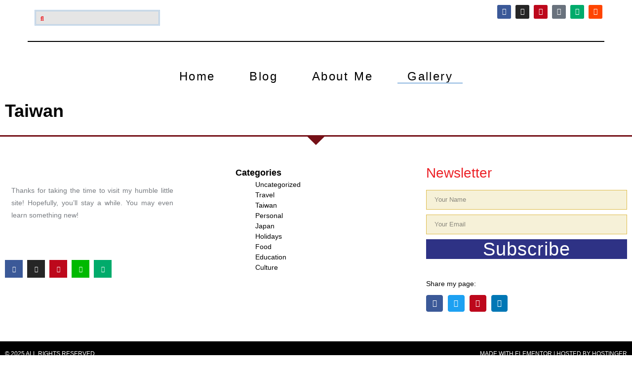

--- FILE ---
content_type: text/html; charset=UTF-8
request_url: https://kskculture.com/index.php/gallery/
body_size: 31406
content:
<!doctype html>
<html dir="ltr" lang="en-US" prefix="og: https://ogp.me/ns#">
<head>
	<meta charset="UTF-8">
	<meta name="viewport" content="width=device-width, initial-scale=1">
	<link rel="profile" href="https://gmpg.org/xfn/11">
	<title>Gallery - KSK Culture</title>
<style>
#wpadminbar #wp-admin-bar-wccp_free_top_button .ab-icon:before {
	content: "\f160";
	color: #02CA02;
	top: 3px;
}
#wpadminbar #wp-admin-bar-wccp_free_top_button .ab-icon {
	transform: rotate(45deg);
}
</style>

		<!-- All in One SEO 4.8.7 - aioseo.com -->
	<meta name="description" content="Taiwan" />
	<meta name="robots" content="max-image-preview:large" />
	<meta name="p:domain_verify" content="26d0b09a820cc4a3c35e6dc12897145b" />
	<link rel="canonical" href="https://kskculture.com/index.php/gallery/" />
	<meta name="generator" content="All in One SEO (AIOSEO) 4.8.7" />
		<meta property="og:locale" content="en_US" />
		<meta property="og:site_name" content="KSK Culture - Experience Culture" />
		<meta property="og:type" content="article" />
		<meta property="og:title" content="Gallery - KSK Culture" />
		<meta property="og:description" content="Taiwan" />
		<meta property="og:url" content="https://kskculture.com/index.php/gallery/" />
		<meta property="og:image" content="https://kskculture.com/wp-content/uploads/2023/03/Facebook-Ad-1.png" />
		<meta property="og:image:secure_url" content="https://kskculture.com/wp-content/uploads/2023/03/Facebook-Ad-1.png" />
		<meta property="og:image:width" content="1080" />
		<meta property="og:image:height" content="1080" />
		<meta property="article:published_time" content="2022-12-26T21:21:06+00:00" />
		<meta property="article:modified_time" content="2022-12-26T21:22:34+00:00" />
		<meta property="article:publisher" content="https://www.facebook.com/kskculture" />
		<meta property="article:author" content="facebook.com/kskculture" />
		<meta name="twitter:card" content="summary" />
		<meta name="twitter:title" content="Gallery - KSK Culture" />
		<meta name="twitter:description" content="Taiwan" />
		<meta name="twitter:image" content="https://kskculture.com/wp-content/uploads/2023/03/Facebook-Ad-1.png" />
		<script type="application/ld+json" class="aioseo-schema">
			{"@context":"https:\/\/schema.org","@graph":[{"@type":"BreadcrumbList","@id":"https:\/\/kskculture.com\/index.php\/gallery\/#breadcrumblist","itemListElement":[{"@type":"ListItem","@id":"https:\/\/kskculture.com#listItem","position":1,"name":"Home","item":"https:\/\/kskculture.com","nextItem":{"@type":"ListItem","@id":"https:\/\/kskculture.com\/index.php\/gallery\/#listItem","name":"Gallery"}},{"@type":"ListItem","@id":"https:\/\/kskculture.com\/index.php\/gallery\/#listItem","position":2,"name":"Gallery","previousItem":{"@type":"ListItem","@id":"https:\/\/kskculture.com#listItem","name":"Home"}}]},{"@type":"Organization","@id":"https:\/\/kskculture.com\/#organization","name":"KSK Culture","description":"Experience Culture","url":"https:\/\/kskculture.com\/","logo":{"@type":"ImageObject","url":"https:\/\/kskculture.com\/wp-content\/uploads\/2022\/06\/straight-vert-e1665439263786.png","@id":"https:\/\/kskculture.com\/index.php\/gallery\/#organizationLogo","width":500,"height":800},"image":{"@id":"https:\/\/kskculture.com\/index.php\/gallery\/#organizationLogo"},"sameAs":["https:\/\/www.facebook.com\/kskculture","https:\/\/www.instagram.com\/kskculture\/"]},{"@type":"WebPage","@id":"https:\/\/kskculture.com\/index.php\/gallery\/#webpage","url":"https:\/\/kskculture.com\/index.php\/gallery\/","name":"Gallery - KSK Culture","description":"Taiwan","inLanguage":"en-US","isPartOf":{"@id":"https:\/\/kskculture.com\/#website"},"breadcrumb":{"@id":"https:\/\/kskculture.com\/index.php\/gallery\/#breadcrumblist"},"datePublished":"2022-12-26T21:21:06+00:00","dateModified":"2022-12-26T21:22:34+00:00"},{"@type":"WebSite","@id":"https:\/\/kskculture.com\/#website","url":"https:\/\/kskculture.com\/","name":"KSK Culture","description":"Experience Culture","inLanguage":"en-US","publisher":{"@id":"https:\/\/kskculture.com\/#organization"}}]}
		</script>
		<!-- All in One SEO -->

<link rel="alternate" type="application/rss+xml" title="KSK Culture &raquo; Feed" href="https://kskculture.com/index.php/feed/" />
<link rel="alternate" type="application/rss+xml" title="KSK Culture &raquo; Comments Feed" href="https://kskculture.com/index.php/comments/feed/" />
<link rel="alternate" title="oEmbed (JSON)" type="application/json+oembed" href="https://kskculture.com/index.php/wp-json/oembed/1.0/embed?url=https%3A%2F%2Fkskculture.com%2Findex.php%2Fgallery%2F" />
<link rel="alternate" title="oEmbed (XML)" type="text/xml+oembed" href="https://kskculture.com/index.php/wp-json/oembed/1.0/embed?url=https%3A%2F%2Fkskculture.com%2Findex.php%2Fgallery%2F&#038;format=xml" />
		<!-- This site uses the Google Analytics by MonsterInsights plugin v9.11.1 - Using Analytics tracking - https://www.monsterinsights.com/ -->
							<script src="//www.googletagmanager.com/gtag/js?id=G-BT4NQSTE4Q"  data-cfasync="false" data-wpfc-render="false" async></script>
			<script data-cfasync="false" data-wpfc-render="false">
				var mi_version = '9.11.1';
				var mi_track_user = true;
				var mi_no_track_reason = '';
								var MonsterInsightsDefaultLocations = {"page_location":"https:\/\/kskculture.com\/gallery\/"};
								if ( typeof MonsterInsightsPrivacyGuardFilter === 'function' ) {
					var MonsterInsightsLocations = (typeof MonsterInsightsExcludeQuery === 'object') ? MonsterInsightsPrivacyGuardFilter( MonsterInsightsExcludeQuery ) : MonsterInsightsPrivacyGuardFilter( MonsterInsightsDefaultLocations );
				} else {
					var MonsterInsightsLocations = (typeof MonsterInsightsExcludeQuery === 'object') ? MonsterInsightsExcludeQuery : MonsterInsightsDefaultLocations;
				}

								var disableStrs = [
										'ga-disable-G-BT4NQSTE4Q',
									];

				/* Function to detect opted out users */
				function __gtagTrackerIsOptedOut() {
					for (var index = 0; index < disableStrs.length; index++) {
						if (document.cookie.indexOf(disableStrs[index] + '=true') > -1) {
							return true;
						}
					}

					return false;
				}

				/* Disable tracking if the opt-out cookie exists. */
				if (__gtagTrackerIsOptedOut()) {
					for (var index = 0; index < disableStrs.length; index++) {
						window[disableStrs[index]] = true;
					}
				}

				/* Opt-out function */
				function __gtagTrackerOptout() {
					for (var index = 0; index < disableStrs.length; index++) {
						document.cookie = disableStrs[index] + '=true; expires=Thu, 31 Dec 2099 23:59:59 UTC; path=/';
						window[disableStrs[index]] = true;
					}
				}

				if ('undefined' === typeof gaOptout) {
					function gaOptout() {
						__gtagTrackerOptout();
					}
				}
								window.dataLayer = window.dataLayer || [];

				window.MonsterInsightsDualTracker = {
					helpers: {},
					trackers: {},
				};
				if (mi_track_user) {
					function __gtagDataLayer() {
						dataLayer.push(arguments);
					}

					function __gtagTracker(type, name, parameters) {
						if (!parameters) {
							parameters = {};
						}

						if (parameters.send_to) {
							__gtagDataLayer.apply(null, arguments);
							return;
						}

						if (type === 'event') {
														parameters.send_to = monsterinsights_frontend.v4_id;
							var hookName = name;
							if (typeof parameters['event_category'] !== 'undefined') {
								hookName = parameters['event_category'] + ':' + name;
							}

							if (typeof MonsterInsightsDualTracker.trackers[hookName] !== 'undefined') {
								MonsterInsightsDualTracker.trackers[hookName](parameters);
							} else {
								__gtagDataLayer('event', name, parameters);
							}
							
						} else {
							__gtagDataLayer.apply(null, arguments);
						}
					}

					__gtagTracker('js', new Date());
					__gtagTracker('set', {
						'developer_id.dZGIzZG': true,
											});
					if ( MonsterInsightsLocations.page_location ) {
						__gtagTracker('set', MonsterInsightsLocations);
					}
										__gtagTracker('config', 'G-BT4NQSTE4Q', {"forceSSL":"true","link_attribution":"true"} );
										window.gtag = __gtagTracker;										(function () {
						/* https://developers.google.com/analytics/devguides/collection/analyticsjs/ */
						/* ga and __gaTracker compatibility shim. */
						var noopfn = function () {
							return null;
						};
						var newtracker = function () {
							return new Tracker();
						};
						var Tracker = function () {
							return null;
						};
						var p = Tracker.prototype;
						p.get = noopfn;
						p.set = noopfn;
						p.send = function () {
							var args = Array.prototype.slice.call(arguments);
							args.unshift('send');
							__gaTracker.apply(null, args);
						};
						var __gaTracker = function () {
							var len = arguments.length;
							if (len === 0) {
								return;
							}
							var f = arguments[len - 1];
							if (typeof f !== 'object' || f === null || typeof f.hitCallback !== 'function') {
								if ('send' === arguments[0]) {
									var hitConverted, hitObject = false, action;
									if ('event' === arguments[1]) {
										if ('undefined' !== typeof arguments[3]) {
											hitObject = {
												'eventAction': arguments[3],
												'eventCategory': arguments[2],
												'eventLabel': arguments[4],
												'value': arguments[5] ? arguments[5] : 1,
											}
										}
									}
									if ('pageview' === arguments[1]) {
										if ('undefined' !== typeof arguments[2]) {
											hitObject = {
												'eventAction': 'page_view',
												'page_path': arguments[2],
											}
										}
									}
									if (typeof arguments[2] === 'object') {
										hitObject = arguments[2];
									}
									if (typeof arguments[5] === 'object') {
										Object.assign(hitObject, arguments[5]);
									}
									if ('undefined' !== typeof arguments[1].hitType) {
										hitObject = arguments[1];
										if ('pageview' === hitObject.hitType) {
											hitObject.eventAction = 'page_view';
										}
									}
									if (hitObject) {
										action = 'timing' === arguments[1].hitType ? 'timing_complete' : hitObject.eventAction;
										hitConverted = mapArgs(hitObject);
										__gtagTracker('event', action, hitConverted);
									}
								}
								return;
							}

							function mapArgs(args) {
								var arg, hit = {};
								var gaMap = {
									'eventCategory': 'event_category',
									'eventAction': 'event_action',
									'eventLabel': 'event_label',
									'eventValue': 'event_value',
									'nonInteraction': 'non_interaction',
									'timingCategory': 'event_category',
									'timingVar': 'name',
									'timingValue': 'value',
									'timingLabel': 'event_label',
									'page': 'page_path',
									'location': 'page_location',
									'title': 'page_title',
									'referrer' : 'page_referrer',
								};
								for (arg in args) {
																		if (!(!args.hasOwnProperty(arg) || !gaMap.hasOwnProperty(arg))) {
										hit[gaMap[arg]] = args[arg];
									} else {
										hit[arg] = args[arg];
									}
								}
								return hit;
							}

							try {
								f.hitCallback();
							} catch (ex) {
							}
						};
						__gaTracker.create = newtracker;
						__gaTracker.getByName = newtracker;
						__gaTracker.getAll = function () {
							return [];
						};
						__gaTracker.remove = noopfn;
						__gaTracker.loaded = true;
						window['__gaTracker'] = __gaTracker;
					})();
									} else {
										console.log("");
					(function () {
						function __gtagTracker() {
							return null;
						}

						window['__gtagTracker'] = __gtagTracker;
						window['gtag'] = __gtagTracker;
					})();
									}
			</script>
							<!-- / Google Analytics by MonsterInsights -->
		<style id='wp-img-auto-sizes-contain-inline-css'>
img:is([sizes=auto i],[sizes^="auto," i]){contain-intrinsic-size:3000px 1500px}
/*# sourceURL=wp-img-auto-sizes-contain-inline-css */
</style>
<link rel='stylesheet' id='font-awesome-5-all-css' href='https://kskculture.com/wp-content/plugins/elementor/assets/lib/font-awesome/css/all.min.css?ver=3.34.2' media='all' />
<link rel='stylesheet' id='font-awesome-4-shim-css' href='https://kskculture.com/wp-content/plugins/elementor/assets/lib/font-awesome/css/v4-shims.min.css?ver=3.34.2' media='all' />
<style id='wp-emoji-styles-inline-css'>

	img.wp-smiley, img.emoji {
		display: inline !important;
		border: none !important;
		box-shadow: none !important;
		height: 1em !important;
		width: 1em !important;
		margin: 0 0.07em !important;
		vertical-align: -0.1em !important;
		background: none !important;
		padding: 0 !important;
	}
/*# sourceURL=wp-emoji-styles-inline-css */
</style>
<style id='global-styles-inline-css'>
:root{--wp--preset--aspect-ratio--square: 1;--wp--preset--aspect-ratio--4-3: 4/3;--wp--preset--aspect-ratio--3-4: 3/4;--wp--preset--aspect-ratio--3-2: 3/2;--wp--preset--aspect-ratio--2-3: 2/3;--wp--preset--aspect-ratio--16-9: 16/9;--wp--preset--aspect-ratio--9-16: 9/16;--wp--preset--color--black: #000000;--wp--preset--color--cyan-bluish-gray: #abb8c3;--wp--preset--color--white: #ffffff;--wp--preset--color--pale-pink: #f78da7;--wp--preset--color--vivid-red: #cf2e2e;--wp--preset--color--luminous-vivid-orange: #ff6900;--wp--preset--color--luminous-vivid-amber: #fcb900;--wp--preset--color--light-green-cyan: #7bdcb5;--wp--preset--color--vivid-green-cyan: #00d084;--wp--preset--color--pale-cyan-blue: #8ed1fc;--wp--preset--color--vivid-cyan-blue: #0693e3;--wp--preset--color--vivid-purple: #9b51e0;--wp--preset--gradient--vivid-cyan-blue-to-vivid-purple: linear-gradient(135deg,rgb(6,147,227) 0%,rgb(155,81,224) 100%);--wp--preset--gradient--light-green-cyan-to-vivid-green-cyan: linear-gradient(135deg,rgb(122,220,180) 0%,rgb(0,208,130) 100%);--wp--preset--gradient--luminous-vivid-amber-to-luminous-vivid-orange: linear-gradient(135deg,rgb(252,185,0) 0%,rgb(255,105,0) 100%);--wp--preset--gradient--luminous-vivid-orange-to-vivid-red: linear-gradient(135deg,rgb(255,105,0) 0%,rgb(207,46,46) 100%);--wp--preset--gradient--very-light-gray-to-cyan-bluish-gray: linear-gradient(135deg,rgb(238,238,238) 0%,rgb(169,184,195) 100%);--wp--preset--gradient--cool-to-warm-spectrum: linear-gradient(135deg,rgb(74,234,220) 0%,rgb(151,120,209) 20%,rgb(207,42,186) 40%,rgb(238,44,130) 60%,rgb(251,105,98) 80%,rgb(254,248,76) 100%);--wp--preset--gradient--blush-light-purple: linear-gradient(135deg,rgb(255,206,236) 0%,rgb(152,150,240) 100%);--wp--preset--gradient--blush-bordeaux: linear-gradient(135deg,rgb(254,205,165) 0%,rgb(254,45,45) 50%,rgb(107,0,62) 100%);--wp--preset--gradient--luminous-dusk: linear-gradient(135deg,rgb(255,203,112) 0%,rgb(199,81,192) 50%,rgb(65,88,208) 100%);--wp--preset--gradient--pale-ocean: linear-gradient(135deg,rgb(255,245,203) 0%,rgb(182,227,212) 50%,rgb(51,167,181) 100%);--wp--preset--gradient--electric-grass: linear-gradient(135deg,rgb(202,248,128) 0%,rgb(113,206,126) 100%);--wp--preset--gradient--midnight: linear-gradient(135deg,rgb(2,3,129) 0%,rgb(40,116,252) 100%);--wp--preset--font-size--small: 13px;--wp--preset--font-size--medium: 20px;--wp--preset--font-size--large: 36px;--wp--preset--font-size--x-large: 42px;--wp--preset--spacing--20: 0.44rem;--wp--preset--spacing--30: 0.67rem;--wp--preset--spacing--40: 1rem;--wp--preset--spacing--50: 1.5rem;--wp--preset--spacing--60: 2.25rem;--wp--preset--spacing--70: 3.38rem;--wp--preset--spacing--80: 5.06rem;--wp--preset--shadow--natural: 6px 6px 9px rgba(0, 0, 0, 0.2);--wp--preset--shadow--deep: 12px 12px 50px rgba(0, 0, 0, 0.4);--wp--preset--shadow--sharp: 6px 6px 0px rgba(0, 0, 0, 0.2);--wp--preset--shadow--outlined: 6px 6px 0px -3px rgb(255, 255, 255), 6px 6px rgb(0, 0, 0);--wp--preset--shadow--crisp: 6px 6px 0px rgb(0, 0, 0);}:root { --wp--style--global--content-size: 800px;--wp--style--global--wide-size: 1200px; }:where(body) { margin: 0; }.wp-site-blocks > .alignleft { float: left; margin-right: 2em; }.wp-site-blocks > .alignright { float: right; margin-left: 2em; }.wp-site-blocks > .aligncenter { justify-content: center; margin-left: auto; margin-right: auto; }:where(.wp-site-blocks) > * { margin-block-start: 24px; margin-block-end: 0; }:where(.wp-site-blocks) > :first-child { margin-block-start: 0; }:where(.wp-site-blocks) > :last-child { margin-block-end: 0; }:root { --wp--style--block-gap: 24px; }:root :where(.is-layout-flow) > :first-child{margin-block-start: 0;}:root :where(.is-layout-flow) > :last-child{margin-block-end: 0;}:root :where(.is-layout-flow) > *{margin-block-start: 24px;margin-block-end: 0;}:root :where(.is-layout-constrained) > :first-child{margin-block-start: 0;}:root :where(.is-layout-constrained) > :last-child{margin-block-end: 0;}:root :where(.is-layout-constrained) > *{margin-block-start: 24px;margin-block-end: 0;}:root :where(.is-layout-flex){gap: 24px;}:root :where(.is-layout-grid){gap: 24px;}.is-layout-flow > .alignleft{float: left;margin-inline-start: 0;margin-inline-end: 2em;}.is-layout-flow > .alignright{float: right;margin-inline-start: 2em;margin-inline-end: 0;}.is-layout-flow > .aligncenter{margin-left: auto !important;margin-right: auto !important;}.is-layout-constrained > .alignleft{float: left;margin-inline-start: 0;margin-inline-end: 2em;}.is-layout-constrained > .alignright{float: right;margin-inline-start: 2em;margin-inline-end: 0;}.is-layout-constrained > .aligncenter{margin-left: auto !important;margin-right: auto !important;}.is-layout-constrained > :where(:not(.alignleft):not(.alignright):not(.alignfull)){max-width: var(--wp--style--global--content-size);margin-left: auto !important;margin-right: auto !important;}.is-layout-constrained > .alignwide{max-width: var(--wp--style--global--wide-size);}body .is-layout-flex{display: flex;}.is-layout-flex{flex-wrap: wrap;align-items: center;}.is-layout-flex > :is(*, div){margin: 0;}body .is-layout-grid{display: grid;}.is-layout-grid > :is(*, div){margin: 0;}body{padding-top: 0px;padding-right: 0px;padding-bottom: 0px;padding-left: 0px;}a:where(:not(.wp-element-button)){text-decoration: underline;}:root :where(.wp-element-button, .wp-block-button__link){background-color: #32373c;border-width: 0;color: #fff;font-family: inherit;font-size: inherit;font-style: inherit;font-weight: inherit;letter-spacing: inherit;line-height: inherit;padding-top: calc(0.667em + 2px);padding-right: calc(1.333em + 2px);padding-bottom: calc(0.667em + 2px);padding-left: calc(1.333em + 2px);text-decoration: none;text-transform: inherit;}.has-black-color{color: var(--wp--preset--color--black) !important;}.has-cyan-bluish-gray-color{color: var(--wp--preset--color--cyan-bluish-gray) !important;}.has-white-color{color: var(--wp--preset--color--white) !important;}.has-pale-pink-color{color: var(--wp--preset--color--pale-pink) !important;}.has-vivid-red-color{color: var(--wp--preset--color--vivid-red) !important;}.has-luminous-vivid-orange-color{color: var(--wp--preset--color--luminous-vivid-orange) !important;}.has-luminous-vivid-amber-color{color: var(--wp--preset--color--luminous-vivid-amber) !important;}.has-light-green-cyan-color{color: var(--wp--preset--color--light-green-cyan) !important;}.has-vivid-green-cyan-color{color: var(--wp--preset--color--vivid-green-cyan) !important;}.has-pale-cyan-blue-color{color: var(--wp--preset--color--pale-cyan-blue) !important;}.has-vivid-cyan-blue-color{color: var(--wp--preset--color--vivid-cyan-blue) !important;}.has-vivid-purple-color{color: var(--wp--preset--color--vivid-purple) !important;}.has-black-background-color{background-color: var(--wp--preset--color--black) !important;}.has-cyan-bluish-gray-background-color{background-color: var(--wp--preset--color--cyan-bluish-gray) !important;}.has-white-background-color{background-color: var(--wp--preset--color--white) !important;}.has-pale-pink-background-color{background-color: var(--wp--preset--color--pale-pink) !important;}.has-vivid-red-background-color{background-color: var(--wp--preset--color--vivid-red) !important;}.has-luminous-vivid-orange-background-color{background-color: var(--wp--preset--color--luminous-vivid-orange) !important;}.has-luminous-vivid-amber-background-color{background-color: var(--wp--preset--color--luminous-vivid-amber) !important;}.has-light-green-cyan-background-color{background-color: var(--wp--preset--color--light-green-cyan) !important;}.has-vivid-green-cyan-background-color{background-color: var(--wp--preset--color--vivid-green-cyan) !important;}.has-pale-cyan-blue-background-color{background-color: var(--wp--preset--color--pale-cyan-blue) !important;}.has-vivid-cyan-blue-background-color{background-color: var(--wp--preset--color--vivid-cyan-blue) !important;}.has-vivid-purple-background-color{background-color: var(--wp--preset--color--vivid-purple) !important;}.has-black-border-color{border-color: var(--wp--preset--color--black) !important;}.has-cyan-bluish-gray-border-color{border-color: var(--wp--preset--color--cyan-bluish-gray) !important;}.has-white-border-color{border-color: var(--wp--preset--color--white) !important;}.has-pale-pink-border-color{border-color: var(--wp--preset--color--pale-pink) !important;}.has-vivid-red-border-color{border-color: var(--wp--preset--color--vivid-red) !important;}.has-luminous-vivid-orange-border-color{border-color: var(--wp--preset--color--luminous-vivid-orange) !important;}.has-luminous-vivid-amber-border-color{border-color: var(--wp--preset--color--luminous-vivid-amber) !important;}.has-light-green-cyan-border-color{border-color: var(--wp--preset--color--light-green-cyan) !important;}.has-vivid-green-cyan-border-color{border-color: var(--wp--preset--color--vivid-green-cyan) !important;}.has-pale-cyan-blue-border-color{border-color: var(--wp--preset--color--pale-cyan-blue) !important;}.has-vivid-cyan-blue-border-color{border-color: var(--wp--preset--color--vivid-cyan-blue) !important;}.has-vivid-purple-border-color{border-color: var(--wp--preset--color--vivid-purple) !important;}.has-vivid-cyan-blue-to-vivid-purple-gradient-background{background: var(--wp--preset--gradient--vivid-cyan-blue-to-vivid-purple) !important;}.has-light-green-cyan-to-vivid-green-cyan-gradient-background{background: var(--wp--preset--gradient--light-green-cyan-to-vivid-green-cyan) !important;}.has-luminous-vivid-amber-to-luminous-vivid-orange-gradient-background{background: var(--wp--preset--gradient--luminous-vivid-amber-to-luminous-vivid-orange) !important;}.has-luminous-vivid-orange-to-vivid-red-gradient-background{background: var(--wp--preset--gradient--luminous-vivid-orange-to-vivid-red) !important;}.has-very-light-gray-to-cyan-bluish-gray-gradient-background{background: var(--wp--preset--gradient--very-light-gray-to-cyan-bluish-gray) !important;}.has-cool-to-warm-spectrum-gradient-background{background: var(--wp--preset--gradient--cool-to-warm-spectrum) !important;}.has-blush-light-purple-gradient-background{background: var(--wp--preset--gradient--blush-light-purple) !important;}.has-blush-bordeaux-gradient-background{background: var(--wp--preset--gradient--blush-bordeaux) !important;}.has-luminous-dusk-gradient-background{background: var(--wp--preset--gradient--luminous-dusk) !important;}.has-pale-ocean-gradient-background{background: var(--wp--preset--gradient--pale-ocean) !important;}.has-electric-grass-gradient-background{background: var(--wp--preset--gradient--electric-grass) !important;}.has-midnight-gradient-background{background: var(--wp--preset--gradient--midnight) !important;}.has-small-font-size{font-size: var(--wp--preset--font-size--small) !important;}.has-medium-font-size{font-size: var(--wp--preset--font-size--medium) !important;}.has-large-font-size{font-size: var(--wp--preset--font-size--large) !important;}.has-x-large-font-size{font-size: var(--wp--preset--font-size--x-large) !important;}
:root :where(.wp-block-pullquote){font-size: 1.5em;line-height: 1.6;}
/*# sourceURL=global-styles-inline-css */
</style>
<link rel='stylesheet' id='jqueryUIStylesheet-css' href='https://kskculture.com/wp-content/plugins/cm-footnotes/assets/css/jquery-ui-1.10.3.custom.css?ver=6.9' media='all' />
<link rel='stylesheet' id='cute-alert-css' href='https://kskculture.com/wp-content/plugins/metform/public/assets/lib/cute-alert/style.css?ver=4.0.5' media='all' />
<link rel='stylesheet' id='text-editor-style-css' href='https://kskculture.com/wp-content/plugins/metform/public/assets/css/text-editor.css?ver=4.0.5' media='all' />
<link rel='stylesheet' id='hello-elementor-css' href='https://kskculture.com/wp-content/themes/hello-elementor/style.min.css?ver=3.3.0' media='all' />
<link rel='stylesheet' id='hello-elementor-theme-style-css' href='https://kskculture.com/wp-content/themes/hello-elementor/theme.min.css?ver=3.3.0' media='all' />
<link rel='stylesheet' id='hello-elementor-header-footer-css' href='https://kskculture.com/wp-content/themes/hello-elementor/header-footer.min.css?ver=3.3.0' media='all' />
<link rel='stylesheet' id='elementor-frontend-css' href='https://kskculture.com/wp-content/plugins/elementor/assets/css/frontend.min.css?ver=3.34.2' media='all' />
<link rel='stylesheet' id='elementor-post-7-css' href='https://kskculture.com/wp-content/uploads/elementor/css/post-7.css?ver=1768972272' media='all' />
<link rel='stylesheet' id='widget-social-icons-css' href='https://kskculture.com/wp-content/plugins/elementor/assets/css/widget-social-icons.min.css?ver=3.34.2' media='all' />
<link rel='stylesheet' id='e-apple-webkit-css' href='https://kskculture.com/wp-content/plugins/elementor/assets/css/conditionals/apple-webkit.min.css?ver=3.34.2' media='all' />
<link rel='stylesheet' id='widget-divider-css' href='https://kskculture.com/wp-content/plugins/elementor/assets/css/widget-divider.min.css?ver=3.34.2' media='all' />
<link rel='stylesheet' id='widget-image-css' href='https://kskculture.com/wp-content/plugins/elementor/assets/css/widget-image.min.css?ver=3.34.2' media='all' />
<link rel='stylesheet' id='widget-nav-menu-css' href='https://kskculture.com/wp-content/plugins/elementor-pro/assets/css/widget-nav-menu.min.css?ver=3.34.1' media='all' />
<link rel='stylesheet' id='e-animation-wobble-horizontal-css' href='https://kskculture.com/wp-content/plugins/elementor/assets/lib/animations/styles/e-animation-wobble-horizontal.min.css?ver=3.34.2' media='all' />
<link rel='stylesheet' id='widget-sitemap-css' href='https://kskculture.com/wp-content/plugins/elementor-pro/assets/css/widget-sitemap.min.css?ver=3.34.1' media='all' />
<link rel='stylesheet' id='widget-heading-css' href='https://kskculture.com/wp-content/plugins/elementor/assets/css/widget-heading.min.css?ver=3.34.2' media='all' />
<link rel='stylesheet' id='widget-form-css' href='https://kskculture.com/wp-content/plugins/elementor-pro/assets/css/widget-form.min.css?ver=3.34.1' media='all' />
<link rel='stylesheet' id='widget-share-buttons-css' href='https://kskculture.com/wp-content/plugins/elementor-pro/assets/css/widget-share-buttons.min.css?ver=3.34.1' media='all' />
<link rel='stylesheet' id='elementor-icons-shared-0-css' href='https://kskculture.com/wp-content/plugins/elementor/assets/lib/font-awesome/css/fontawesome.min.css?ver=5.15.3' media='all' />
<link rel='stylesheet' id='elementor-icons-fa-solid-css' href='https://kskculture.com/wp-content/plugins/elementor/assets/lib/font-awesome/css/solid.min.css?ver=5.15.3' media='all' />
<link rel='stylesheet' id='elementor-icons-fa-brands-css' href='https://kskculture.com/wp-content/plugins/elementor/assets/lib/font-awesome/css/brands.min.css?ver=5.15.3' media='all' />
<link rel='stylesheet' id='e-shapes-css' href='https://kskculture.com/wp-content/plugins/elementor/assets/css/conditionals/shapes.min.css?ver=3.34.2' media='all' />
<link rel='stylesheet' id='e-popup-css' href='https://kskculture.com/wp-content/plugins/elementor-pro/assets/css/conditionals/popup.min.css?ver=3.34.1' media='all' />
<link rel='stylesheet' id='elementor-icons-css' href='https://kskculture.com/wp-content/plugins/elementor/assets/lib/eicons/css/elementor-icons.min.css?ver=5.46.0' media='all' />
<link rel='stylesheet' id='swiper-css' href='https://kskculture.com/wp-content/plugins/elementor/assets/lib/swiper/v8/css/swiper.min.css?ver=8.4.5' media='all' />
<link rel='stylesheet' id='e-swiper-css' href='https://kskculture.com/wp-content/plugins/elementor/assets/css/conditionals/e-swiper.min.css?ver=3.34.2' media='all' />
<link rel='stylesheet' id='widget-gallery-css' href='https://kskculture.com/wp-content/plugins/elementor-pro/assets/css/widget-gallery.min.css?ver=3.34.1' media='all' />
<link rel='stylesheet' id='elementor-gallery-css' href='https://kskculture.com/wp-content/plugins/elementor/assets/lib/e-gallery/css/e-gallery.min.css?ver=1.2.0' media='all' />
<link rel='stylesheet' id='e-transitions-css' href='https://kskculture.com/wp-content/plugins/elementor-pro/assets/css/conditionals/transitions.min.css?ver=3.34.1' media='all' />
<link rel='stylesheet' id='elementor-post-647-css' href='https://kskculture.com/wp-content/uploads/elementor/css/post-647.css?ver=1769084714' media='all' />
<link rel='stylesheet' id='elementor-post-92-css' href='https://kskculture.com/wp-content/uploads/elementor/css/post-92.css?ver=1768973012' media='all' />
<link rel='stylesheet' id='elementor-post-93-css' href='https://kskculture.com/wp-content/uploads/elementor/css/post-93.css?ver=1768972272' media='all' />
<link rel='stylesheet' id='elementor-post-929-css' href='https://kskculture.com/wp-content/uploads/elementor/css/post-929.css?ver=1768972272' media='all' />
<link rel='stylesheet' id='elementor-post-864-css' href='https://kskculture.com/wp-content/uploads/elementor/css/post-864.css?ver=1768972272' media='all' />
<link rel='stylesheet' id='ekit-widget-styles-css' href='https://kskculture.com/wp-content/plugins/elementskit-lite/widgets/init/assets/css/widget-styles.css?ver=3.6.1' media='all' />
<link rel='stylesheet' id='ekit-responsive-css' href='https://kskculture.com/wp-content/plugins/elementskit-lite/widgets/init/assets/css/responsive.css?ver=3.6.1' media='all' />
<link rel='stylesheet' id='elementor-gf-local-geologica-css' href='https://kskculture.com/wp-content/uploads/elementor/google-fonts/css/geologica.css?ver=1742229249' media='all' />
<link rel='stylesheet' id='elementor-gf-local-cabin-css' href='https://kskculture.com/wp-content/uploads/elementor/google-fonts/css/cabin.css?ver=1742229257' media='all' />
<link rel='stylesheet' id='elementor-gf-local-davidlibre-css' href='https://kskculture.com/wp-content/uploads/elementor/google-fonts/css/davidlibre.css?ver=1742229263' media='all' />
<link rel='stylesheet' id='elementor-gf-local-kolkerbrush-css' href='https://kskculture.com/wp-content/uploads/elementor/google-fonts/css/kolkerbrush.css?ver=1742229264' media='all' />
<link rel='stylesheet' id='elementor-gf-local-baskervville-css' href='https://kskculture.com/wp-content/uploads/elementor/google-fonts/css/baskervville.css?ver=1742229266' media='all' />
<link rel='stylesheet' id='elementor-gf-local-librebaskerville-css' href='https://kskculture.com/wp-content/uploads/elementor/google-fonts/css/librebaskerville.css?ver=1742229268' media='all' />
<link rel='stylesheet' id='elementor-gf-local-alice-css' href='https://kskculture.com/wp-content/uploads/elementor/google-fonts/css/alice.css?ver=1742229270' media='all' />
<link rel='stylesheet' id='elementor-gf-local-bodonimoda-css' href='https://kskculture.com/wp-content/uploads/elementor/google-fonts/css/bodonimoda.css?ver=1742229286' media='all' />
<link rel='stylesheet' id='elementor-gf-local-assistant-css' href='https://kskculture.com/wp-content/uploads/elementor/google-fonts/css/assistant.css?ver=1742229292' media='all' />
<link rel='stylesheet' id='footnote-css' href='https://kskculture.com/wp-content/plugins/cm-footnotes/assets/css/footnote.css?ver=6.9' media='all' />
<style id='footnote-inline-css'>
span.cmf_has_footnote a.cmf_footnote_link,
        .cmf_has_footnote_custom a.cmf_simple_footnote_link {
                    font-weight : 400 ;
            
        font-size: ;
        color: #ff990a;
        }
        .type3, .type4{
        background: #ff990a;
        }
        sup > a.type3:hover, sup > a.type4:hover{
        color: #ff990a !important;
        }
        .type4:after{
        border-top-color: #ff990a;
        }
        .cmf_footnotes_wrapper table.cmf_footnotes_table .cmf_footnote_row .cmf_footnote_link_anchor a,
        #cmfSimpleFootnoteDefinitionBox .cmfSimpleFootnoteDefinitionItem .cmfSimpleFootnoteDefinitionItemId {
        font-size: ;
        color: #000000;
        }

                    #cmfSimpleFootnoteDefinitionBox > div { display: block; width: 100%; vertical-align: top; margin-bottom: 10px; padding: 10px; }
/*# sourceURL=footnote-inline-css */
</style>
<script src="https://kskculture.com/wp-content/plugins/elementor/assets/lib/font-awesome/js/v4-shims.min.js?ver=3.34.2" id="font-awesome-4-shim-js"></script>
<script src="https://kskculture.com/wp-content/plugins/google-analytics-for-wordpress/assets/js/frontend-gtag.min.js?ver=9.11.1" id="monsterinsights-frontend-script-js" async data-wp-strategy="async"></script>
<script data-cfasync="false" data-wpfc-render="false" id='monsterinsights-frontend-script-js-extra'>var monsterinsights_frontend = {"js_events_tracking":"true","download_extensions":"doc,pdf,ppt,zip,xls,docx,pptx,xlsx","inbound_paths":"[{\"path\":\"\\\/go\\\/\",\"label\":\"affiliate\"},{\"path\":\"\\\/recommend\\\/\",\"label\":\"affiliate\"}]","home_url":"https:\/\/kskculture.com","hash_tracking":"false","v4_id":"G-BT4NQSTE4Q"};</script>
<script src="https://kskculture.com/wp-includes/js/jquery/jquery.min.js?ver=3.7.1" id="jquery-core-js"></script>
<script src="https://kskculture.com/wp-includes/js/jquery/jquery-migrate.min.js?ver=3.4.1" id="jquery-migrate-js"></script>
<link rel="https://api.w.org/" href="https://kskculture.com/index.php/wp-json/" /><link rel="alternate" title="JSON" type="application/json" href="https://kskculture.com/index.php/wp-json/wp/v2/pages/647" /><link rel="EditURI" type="application/rsd+xml" title="RSD" href="https://kskculture.com/xmlrpc.php?rsd" />
<meta name="generator" content="WordPress 6.9" />
<link rel='shortlink' href='https://kskculture.com/?p=647' />
<script id="wpcp_disable_selection" type="text/javascript">
var image_save_msg='You are not allowed to save images!';
	var no_menu_msg='Context Menu disabled!';
	var smessage = "Content is protected !!";

function disableEnterKey(e)
{
	var elemtype = e.target.tagName;
	
	elemtype = elemtype.toUpperCase();
	
	if (elemtype == "TEXT" || elemtype == "TEXTAREA" || elemtype == "INPUT" || elemtype == "PASSWORD" || elemtype == "SELECT" || elemtype == "OPTION" || elemtype == "EMBED")
	{
		elemtype = 'TEXT';
	}
	
	if (e.ctrlKey){
     var key;
     if(window.event)
          key = window.event.keyCode;     //IE
     else
          key = e.which;     //firefox (97)
    //if (key != 17) alert(key);
     if (elemtype!= 'TEXT' && (key == 97 || key == 65 || key == 67 || key == 99 || key == 88 || key == 120 || key == 26 || key == 85  || key == 86 || key == 83 || key == 43 || key == 73))
     {
		if(wccp_free_iscontenteditable(e)) return true;
		show_wpcp_message('You are not allowed to copy content or view source');
		return false;
     }else
     	return true;
     }
}


/*For contenteditable tags*/
function wccp_free_iscontenteditable(e)
{
	var e = e || window.event; // also there is no e.target property in IE. instead IE uses window.event.srcElement
  	
	var target = e.target || e.srcElement;

	var elemtype = e.target.nodeName;
	
	elemtype = elemtype.toUpperCase();
	
	var iscontenteditable = "false";
		
	if(typeof target.getAttribute!="undefined" ) iscontenteditable = target.getAttribute("contenteditable"); // Return true or false as string
	
	var iscontenteditable2 = false;
	
	if(typeof target.isContentEditable!="undefined" ) iscontenteditable2 = target.isContentEditable; // Return true or false as boolean

	if(target.parentElement.isContentEditable) iscontenteditable2 = true;
	
	if (iscontenteditable == "true" || iscontenteditable2 == true)
	{
		if(typeof target.style!="undefined" ) target.style.cursor = "text";
		
		return true;
	}
}

////////////////////////////////////
function disable_copy(e)
{	
	var e = e || window.event; // also there is no e.target property in IE. instead IE uses window.event.srcElement
	
	var elemtype = e.target.tagName;
	
	elemtype = elemtype.toUpperCase();
	
	if (elemtype == "TEXT" || elemtype == "TEXTAREA" || elemtype == "INPUT" || elemtype == "PASSWORD" || elemtype == "SELECT" || elemtype == "OPTION" || elemtype == "EMBED")
	{
		elemtype = 'TEXT';
	}
	
	if(wccp_free_iscontenteditable(e)) return true;
	
	var isSafari = /Safari/.test(navigator.userAgent) && /Apple Computer/.test(navigator.vendor);
	
	var checker_IMG = '';
	if (elemtype == "IMG" && checker_IMG == 'checked' && e.detail >= 2) {show_wpcp_message(alertMsg_IMG);return false;}
	if (elemtype != "TEXT")
	{
		if (smessage !== "" && e.detail == 2)
			show_wpcp_message(smessage);
		
		if (isSafari)
			return true;
		else
			return false;
	}	
}

//////////////////////////////////////////
function disable_copy_ie()
{
	var e = e || window.event;
	var elemtype = window.event.srcElement.nodeName;
	elemtype = elemtype.toUpperCase();
	if(wccp_free_iscontenteditable(e)) return true;
	if (elemtype == "IMG") {show_wpcp_message(alertMsg_IMG);return false;}
	if (elemtype != "TEXT" && elemtype != "TEXTAREA" && elemtype != "INPUT" && elemtype != "PASSWORD" && elemtype != "SELECT" && elemtype != "OPTION" && elemtype != "EMBED")
	{
		return false;
	}
}	
function reEnable()
{
	return true;
}
document.onkeydown = disableEnterKey;
document.onselectstart = disable_copy_ie;
if(navigator.userAgent.indexOf('MSIE')==-1)
{
	document.onmousedown = disable_copy;
	document.onclick = reEnable;
}
function disableSelection(target)
{
    //For IE This code will work
    if (typeof target.onselectstart!="undefined")
    target.onselectstart = disable_copy_ie;
    
    //For Firefox This code will work
    else if (typeof target.style.MozUserSelect!="undefined")
    {target.style.MozUserSelect="none";}
    
    //All other  (ie: Opera) This code will work
    else
    target.onmousedown=function(){return false}
    target.style.cursor = "default";
}
//Calling the JS function directly just after body load
window.onload = function(){disableSelection(document.body);};

//////////////////special for safari Start////////////////
var onlongtouch;
var timer;
var touchduration = 1000; //length of time we want the user to touch before we do something

var elemtype = "";
function touchstart(e) {
	var e = e || window.event;
  // also there is no e.target property in IE.
  // instead IE uses window.event.srcElement
  	var target = e.target || e.srcElement;
	
	elemtype = window.event.srcElement.nodeName;
	
	elemtype = elemtype.toUpperCase();
	
	if(!wccp_pro_is_passive()) e.preventDefault();
	if (!timer) {
		timer = setTimeout(onlongtouch, touchduration);
	}
}

function touchend() {
    //stops short touches from firing the event
    if (timer) {
        clearTimeout(timer);
        timer = null;
    }
	onlongtouch();
}

onlongtouch = function(e) { //this will clear the current selection if anything selected
	
	if (elemtype != "TEXT" && elemtype != "TEXTAREA" && elemtype != "INPUT" && elemtype != "PASSWORD" && elemtype != "SELECT" && elemtype != "EMBED" && elemtype != "OPTION")	
	{
		if (window.getSelection) {
			if (window.getSelection().empty) {  // Chrome
			window.getSelection().empty();
			} else if (window.getSelection().removeAllRanges) {  // Firefox
			window.getSelection().removeAllRanges();
			}
		} else if (document.selection) {  // IE?
			document.selection.empty();
		}
		return false;
	}
};

document.addEventListener("DOMContentLoaded", function(event) { 
    window.addEventListener("touchstart", touchstart, false);
    window.addEventListener("touchend", touchend, false);
});

function wccp_pro_is_passive() {

  var cold = false,
  hike = function() {};

  try {
	  const object1 = {};
  var aid = Object.defineProperty(object1, 'passive', {
  get() {cold = true}
  });
  window.addEventListener('test', hike, aid);
  window.removeEventListener('test', hike, aid);
  } catch (e) {}

  return cold;
}
/*special for safari End*/
</script>
<script id="wpcp_disable_Right_Click" type="text/javascript">
document.ondragstart = function() { return false;}
	function nocontext(e) {
	   return false;
	}
	document.oncontextmenu = nocontext;
</script>
<meta name="generator" content="Elementor 3.34.2; features: additional_custom_breakpoints; settings: css_print_method-external, google_font-enabled, font_display-auto">
			<style>
				.e-con.e-parent:nth-of-type(n+4):not(.e-lazyloaded):not(.e-no-lazyload),
				.e-con.e-parent:nth-of-type(n+4):not(.e-lazyloaded):not(.e-no-lazyload) * {
					background-image: none !important;
				}
				@media screen and (max-height: 1024px) {
					.e-con.e-parent:nth-of-type(n+3):not(.e-lazyloaded):not(.e-no-lazyload),
					.e-con.e-parent:nth-of-type(n+3):not(.e-lazyloaded):not(.e-no-lazyload) * {
						background-image: none !important;
					}
				}
				@media screen and (max-height: 640px) {
					.e-con.e-parent:nth-of-type(n+2):not(.e-lazyloaded):not(.e-no-lazyload),
					.e-con.e-parent:nth-of-type(n+2):not(.e-lazyloaded):not(.e-no-lazyload) * {
						background-image: none !important;
					}
				}
			</style>
			</head>
<body class="wp-singular page-template-default page page-id-647 wp-custom-logo wp-embed-responsive wp-theme-hello-elementor unselectable theme-default elementor-default elementor-kit-7 elementor-page elementor-page-647">


<a class="skip-link screen-reader-text" href="#content">Skip to content</a>

		<header data-elementor-type="header" data-elementor-id="92" class="elementor elementor-92 elementor-location-header" data-elementor-post-type="elementor_library">
			<div class="elementor-element elementor-element-6b780e4 e-con-full e-flex e-con e-parent" data-id="6b780e4" data-element_type="container" data-settings="{&quot;background_background&quot;:&quot;classic&quot;}">
		<div class="elementor-element elementor-element-02423eb e-con-full e-flex e-con e-child" data-id="02423eb" data-element_type="container">
				<div class="elementor-element elementor-element-ca3f0d4 elementor-widget__width-initial elementor-widget elementor-widget-elementskit-header-search" data-id="ca3f0d4" data-element_type="widget" data-widget_type="elementskit-header-search.default">
				<div class="elementor-widget-container">
					<div class="ekit-wid-con" >        <a href="#ekit_modal-popup-ca3f0d4" class="ekit_navsearch-button ekit-modal-popup" aria-label="navsearch-button">
            <i aria-hidden="true" class="fas fa-search"></i>        </a>
        <!-- language switcher strart -->
        <!-- xs modal -->
        <div class="zoom-anim-dialog mfp-hide ekit_modal-searchPanel" id="ekit_modal-popup-ca3f0d4">
            <div class="ekit-search-panel">
            <!-- Polylang search - thanks to Alain Melsens -->
                <form role="search" method="get" class="ekit-search-group" action="https://kskculture.com/">
                    <input type="search" class="ekit_search-field" aria-label="search-form" placeholder="Search..." value="" name="s">
					<button type="submit" class="ekit_search-button" aria-label="search-button">
                        <i aria-hidden="true" class="fas fa-search"></i>                    </button>
                </form>
            </div>
        </div><!-- End xs modal -->
        <!-- end language switcher strart -->
        </div>				</div>
				</div>
				</div>
				<div class="elementor-element elementor-element-d0aad63 e-grid-align-right e-grid-align-mobile-center elementor-widget__width-initial elementor-widget-tablet__width-initial elementor-widget-mobile__width-initial elementor-shape-rounded elementor-grid-0 elementor-widget elementor-widget-social-icons" data-id="d0aad63" data-element_type="widget" data-widget_type="social-icons.default">
				<div class="elementor-widget-container">
							<div class="elementor-social-icons-wrapper elementor-grid" role="list">
							<span class="elementor-grid-item" role="listitem">
					<a class="elementor-icon elementor-social-icon elementor-social-icon-facebook-f elementor-repeater-item-5646027" href="http://facebook.com/kskculture" target="_blank">
						<span class="elementor-screen-only">Facebook-f</span>
						<i aria-hidden="true" class="fab fa-facebook-f"></i>					</a>
				</span>
							<span class="elementor-grid-item" role="listitem">
					<a class="elementor-icon elementor-social-icon elementor-social-icon-instagram elementor-repeater-item-7c2bcc0" href="http://instagram.com/kskculture" target="_blank">
						<span class="elementor-screen-only">Instagram</span>
						<i aria-hidden="true" class="fab fa-instagram"></i>					</a>
				</span>
							<span class="elementor-grid-item" role="listitem">
					<a class="elementor-icon elementor-social-icon elementor-social-icon-pinterest elementor-repeater-item-4b27cd1" href="http://pinterest.com/kskculture" target="_blank">
						<span class="elementor-screen-only">Pinterest</span>
						<i aria-hidden="true" class="fab fa-pinterest"></i>					</a>
				</span>
							<span class="elementor-grid-item" role="listitem">
					<a class="elementor-icon elementor-social-icon elementor-social-icon-line elementor-repeater-item-0db5f2e" href="http://Line.me/ti/p/Go9EO5RwIP" target="_blank">
						<span class="elementor-screen-only">Line</span>
						<i aria-hidden="true" class="fab fa-line"></i>					</a>
				</span>
							<span class="elementor-grid-item" role="listitem">
					<a class="elementor-icon elementor-social-icon elementor-social-icon-medium elementor-repeater-item-98dc091" href="https://medium.com/@k.straubkuo" target="_blank">
						<span class="elementor-screen-only">Medium</span>
						<i aria-hidden="true" class="fab fa-medium"></i>					</a>
				</span>
							<span class="elementor-grid-item" role="listitem">
					<a class="elementor-icon elementor-social-icon elementor-social-icon-reddit elementor-repeater-item-d50bb24" href="https://www.reddit.com/user/KSKCulture" target="_blank">
						<span class="elementor-screen-only">Reddit</span>
						<i aria-hidden="true" class="fab fa-reddit"></i>					</a>
				</span>
					</div>
						</div>
				</div>
				</div>
		<div class="elementor-element elementor-element-1f1695d e-flex e-con-boxed e-con e-parent" data-id="1f1695d" data-element_type="container">
					<div class="e-con-inner">
				<div class="elementor-element elementor-element-44b4542 elementor-widget-divider--view-line elementor-widget elementor-widget-divider" data-id="44b4542" data-element_type="widget" data-widget_type="divider.default">
				<div class="elementor-widget-container">
							<div class="elementor-divider">
			<span class="elementor-divider-separator">
						</span>
		</div>
						</div>
				</div>
				<div class="elementor-element elementor-element-7d99864 elementor-widget elementor-widget-image" data-id="7d99864" data-element_type="widget" data-widget_type="image.default">
				<div class="elementor-widget-container">
															<img fetchpriority="high" width="768" height="249" src="https://kskculture.com/wp-content/uploads/2025/01/Logo-xLong-1-1024x332-1-768x249.png" class="attachment-medium_large size-medium_large wp-image-1810" alt="" srcset="https://kskculture.com/wp-content/uploads/2025/01/Logo-xLong-1-1024x332-1-768x249.png 768w, https://kskculture.com/wp-content/uploads/2025/01/Logo-xLong-1-1024x332-1-300x97.png 300w, https://kskculture.com/wp-content/uploads/2025/01/Logo-xLong-1-1024x332-1.png 1024w" sizes="(max-width: 768px) 100vw, 768px" />															</div>
				</div>
					</div>
				</div>
		<div class="elementor-element elementor-element-15e106b e-flex e-con-boxed e-con e-parent" data-id="15e106b" data-element_type="container">
					<div class="e-con-inner">
		<div class="elementor-element elementor-element-4a26817 e-con-full e-flex e-con e-child" data-id="4a26817" data-element_type="container">
		<div class="elementor-element elementor-element-7f5523a e-con-full e-flex e-con e-child" data-id="7f5523a" data-element_type="container">
				<div class="elementor-element elementor-element-36edca0 elementor-nav-menu__align-center elementor-nav-menu--dropdown-mobile elementor-nav-menu__text-align-aside elementor-nav-menu--toggle elementor-nav-menu--burger elementor-widget elementor-widget-nav-menu" data-id="36edca0" data-element_type="widget" data-settings="{&quot;layout&quot;:&quot;horizontal&quot;,&quot;submenu_icon&quot;:{&quot;value&quot;:&quot;&lt;i class=\&quot;fas fa-caret-down\&quot; aria-hidden=\&quot;true\&quot;&gt;&lt;\/i&gt;&quot;,&quot;library&quot;:&quot;fa-solid&quot;},&quot;toggle&quot;:&quot;burger&quot;}" data-widget_type="nav-menu.default">
				<div class="elementor-widget-container">
								<nav aria-label="Menu" class="elementor-nav-menu--main elementor-nav-menu__container elementor-nav-menu--layout-horizontal e--pointer-underline e--animation-fade">
				<ul id="menu-1-36edca0" class="elementor-nav-menu"><li class="menu-item menu-item-type-custom menu-item-object-custom menu-item-home menu-item-42"><a href="https://kskculture.com/" class="elementor-item">Home</a></li>
<li class="menu-item menu-item-type-post_type menu-item-object-page menu-item-161"><a href="https://kskculture.com/index.php/elementor-44/blog/" class="elementor-item">Blog</a></li>
<li class="menu-item menu-item-type-post_type menu-item-object-page menu-item-43"><a href="https://kskculture.com/index.php/sample-page/" class="elementor-item">About Me</a></li>
<li class="menu-item menu-item-type-post_type menu-item-object-page current-menu-item page_item page-item-647 current_page_item menu-item-727"><a href="https://kskculture.com/index.php/gallery/" aria-current="page" class="elementor-item elementor-item-active">Gallery</a></li>
</ul>			</nav>
					<div class="elementor-menu-toggle" role="button" tabindex="0" aria-label="Menu Toggle" aria-expanded="false">
			<i aria-hidden="true" role="presentation" class="elementor-menu-toggle__icon--open eicon-menu-bar"></i><i aria-hidden="true" role="presentation" class="elementor-menu-toggle__icon--close eicon-close"></i>		</div>
					<nav class="elementor-nav-menu--dropdown elementor-nav-menu__container" aria-hidden="true">
				<ul id="menu-2-36edca0" class="elementor-nav-menu"><li class="menu-item menu-item-type-custom menu-item-object-custom menu-item-home menu-item-42"><a href="https://kskculture.com/" class="elementor-item" tabindex="-1">Home</a></li>
<li class="menu-item menu-item-type-post_type menu-item-object-page menu-item-161"><a href="https://kskculture.com/index.php/elementor-44/blog/" class="elementor-item" tabindex="-1">Blog</a></li>
<li class="menu-item menu-item-type-post_type menu-item-object-page menu-item-43"><a href="https://kskculture.com/index.php/sample-page/" class="elementor-item" tabindex="-1">About Me</a></li>
<li class="menu-item menu-item-type-post_type menu-item-object-page current-menu-item page_item page-item-647 current_page_item menu-item-727"><a href="https://kskculture.com/index.php/gallery/" aria-current="page" class="elementor-item elementor-item-active" tabindex="-1">Gallery</a></li>
</ul>			</nav>
						</div>
				</div>
				</div>
				</div>
					</div>
				</div>
				</header>
		
<main id="content" class="site-main post-647 page type-page status-publish hentry">

	
	<div class="page-content">
				<div data-elementor-type="wp-page" data-elementor-id="647" class="elementor elementor-647" data-elementor-post-type="page">
						<section class="elementor-section elementor-top-section elementor-element elementor-element-61c9d7c elementor-section-boxed elementor-section-height-default elementor-section-height-default" data-id="61c9d7c" data-element_type="section">
						<div class="elementor-container elementor-column-gap-default">
					<div class="elementor-column elementor-col-100 elementor-top-column elementor-element elementor-element-b587591" data-id="b587591" data-element_type="column">
			<div class="elementor-widget-wrap elementor-element-populated">
						<div class="elementor-element elementor-element-bc02382 elementor-widget elementor-widget-heading" data-id="bc02382" data-element_type="widget" data-widget_type="heading.default">
				<div class="elementor-widget-container">
					<h2 class="elementor-heading-title elementor-size-default">Taiwan</h2>				</div>
				</div>
					</div>
		</div>
					</div>
		</section>
				<section class="elementor-section elementor-top-section elementor-element elementor-element-2199d35 elementor-section-boxed elementor-section-height-default elementor-section-height-default" data-id="2199d35" data-element_type="section">
						<div class="elementor-container elementor-column-gap-default">
					<div class="elementor-column elementor-col-100 elementor-top-column elementor-element elementor-element-9584581" data-id="9584581" data-element_type="column">
			<div class="elementor-widget-wrap elementor-element-populated">
						<div class="elementor-element elementor-element-0c8d01f elementor-widget elementor-widget-gallery" data-id="0c8d01f" data-element_type="widget" data-settings="{&quot;gallery_layout&quot;:&quot;masonry&quot;,&quot;lazyload&quot;:&quot;yes&quot;,&quot;columns&quot;:4,&quot;columns_tablet&quot;:2,&quot;columns_mobile&quot;:1,&quot;gap&quot;:{&quot;unit&quot;:&quot;px&quot;,&quot;size&quot;:10,&quot;sizes&quot;:[]},&quot;gap_tablet&quot;:{&quot;unit&quot;:&quot;px&quot;,&quot;size&quot;:10,&quot;sizes&quot;:[]},&quot;gap_mobile&quot;:{&quot;unit&quot;:&quot;px&quot;,&quot;size&quot;:10,&quot;sizes&quot;:[]},&quot;link_to&quot;:&quot;file&quot;,&quot;overlay_background&quot;:&quot;yes&quot;,&quot;content_hover_animation&quot;:&quot;fade-in&quot;}" data-widget_type="gallery.default">
				<div class="elementor-widget-container">
							<div class="elementor-gallery__container">
							<a class="e-gallery-item elementor-gallery-item elementor-animated-content" href="https://kskculture.com/wp-content/uploads/2022/12/Alisan-16-scaled.jpg" data-elementor-open-lightbox="yes" data-elementor-lightbox-slideshow="0c8d01f" data-elementor-lightbox-title="Alisan 16" data-e-action-hash="#elementor-action%3Aaction%3Dlightbox%26settings%3DeyJpZCI6NjQ4LCJ1cmwiOiJodHRwczpcL1wva3NrY3VsdHVyZS5jb21cL3dwLWNvbnRlbnRcL3VwbG9hZHNcLzIwMjJcLzEyXC9BbGlzYW4tMTYtc2NhbGVkLmpwZyIsInNsaWRlc2hvdyI6IjBjOGQwMWYifQ%3D%3D">
					<div class="e-gallery-image elementor-gallery-item__image" data-thumbnail="https://kskculture.com/wp-content/uploads/2022/12/Alisan-16-300x169.jpg" data-width="300" data-height="169" aria-label="" role="img" ></div>
											<div class="elementor-gallery-item__overlay"></div>
														</a>
							<a class="e-gallery-item elementor-gallery-item elementor-animated-content" href="https://kskculture.com/wp-content/uploads/2022/12/Alisan-20-scaled.jpg" data-elementor-open-lightbox="yes" data-elementor-lightbox-slideshow="0c8d01f" data-elementor-lightbox-title="Alisan 20" data-e-action-hash="#elementor-action%3Aaction%3Dlightbox%26settings%3DeyJpZCI6NjQ5LCJ1cmwiOiJodHRwczpcL1wva3NrY3VsdHVyZS5jb21cL3dwLWNvbnRlbnRcL3VwbG9hZHNcLzIwMjJcLzEyXC9BbGlzYW4tMjAtc2NhbGVkLmpwZyIsInNsaWRlc2hvdyI6IjBjOGQwMWYifQ%3D%3D">
					<div class="e-gallery-image elementor-gallery-item__image" data-thumbnail="https://kskculture.com/wp-content/uploads/2022/12/Alisan-20-169x300.jpg" data-width="169" data-height="300" aria-label="" role="img" ></div>
											<div class="elementor-gallery-item__overlay"></div>
														</a>
							<a class="e-gallery-item elementor-gallery-item elementor-animated-content" href="https://kskculture.com/wp-content/uploads/2022/12/Alisan-26-scaled.jpg" data-elementor-open-lightbox="yes" data-elementor-lightbox-slideshow="0c8d01f" data-elementor-lightbox-title="Alisan 26" data-e-action-hash="#elementor-action%3Aaction%3Dlightbox%26settings%3DeyJpZCI6NjUwLCJ1cmwiOiJodHRwczpcL1wva3NrY3VsdHVyZS5jb21cL3dwLWNvbnRlbnRcL3VwbG9hZHNcLzIwMjJcLzEyXC9BbGlzYW4tMjYtc2NhbGVkLmpwZyIsInNsaWRlc2hvdyI6IjBjOGQwMWYifQ%3D%3D">
					<div class="e-gallery-image elementor-gallery-item__image" data-thumbnail="https://kskculture.com/wp-content/uploads/2022/12/Alisan-26-169x300.jpg" data-width="169" data-height="300" aria-label="" role="img" ></div>
											<div class="elementor-gallery-item__overlay"></div>
														</a>
							<a class="e-gallery-item elementor-gallery-item elementor-animated-content" href="https://kskculture.com/wp-content/uploads/2022/12/Alisan-64-scaled.jpg" data-elementor-open-lightbox="yes" data-elementor-lightbox-slideshow="0c8d01f" data-elementor-lightbox-title="Alisan 64" data-e-action-hash="#elementor-action%3Aaction%3Dlightbox%26settings%3DeyJpZCI6NjUxLCJ1cmwiOiJodHRwczpcL1wva3NrY3VsdHVyZS5jb21cL3dwLWNvbnRlbnRcL3VwbG9hZHNcLzIwMjJcLzEyXC9BbGlzYW4tNjQtc2NhbGVkLmpwZyIsInNsaWRlc2hvdyI6IjBjOGQwMWYifQ%3D%3D">
					<div class="e-gallery-image elementor-gallery-item__image" data-thumbnail="https://kskculture.com/wp-content/uploads/2022/12/Alisan-64-300x169.jpg" data-width="300" data-height="169" aria-label="" role="img" ></div>
											<div class="elementor-gallery-item__overlay"></div>
														</a>
							<a class="e-gallery-item elementor-gallery-item elementor-animated-content" href="https://kskculture.com/wp-content/uploads/2022/12/Beach-2-scaled.jpg" data-elementor-open-lightbox="yes" data-elementor-lightbox-slideshow="0c8d01f" data-elementor-lightbox-title="Beach 2" data-e-action-hash="#elementor-action%3Aaction%3Dlightbox%26settings%3DeyJpZCI6NjUyLCJ1cmwiOiJodHRwczpcL1wva3NrY3VsdHVyZS5jb21cL3dwLWNvbnRlbnRcL3VwbG9hZHNcLzIwMjJcLzEyXC9CZWFjaC0yLXNjYWxlZC5qcGciLCJzbGlkZXNob3ciOiIwYzhkMDFmIn0%3D">
					<div class="e-gallery-image elementor-gallery-item__image" data-thumbnail="https://kskculture.com/wp-content/uploads/2022/12/Beach-2-300x169.jpg" data-width="300" data-height="169" aria-label="" role="img" ></div>
											<div class="elementor-gallery-item__overlay"></div>
														</a>
							<a class="e-gallery-item elementor-gallery-item elementor-animated-content" href="https://kskculture.com/wp-content/uploads/2022/12/Beach-7-scaled.jpg" data-elementor-open-lightbox="yes" data-elementor-lightbox-slideshow="0c8d01f" data-elementor-lightbox-title="Beach 7" data-e-action-hash="#elementor-action%3Aaction%3Dlightbox%26settings%3DeyJpZCI6NjUzLCJ1cmwiOiJodHRwczpcL1wva3NrY3VsdHVyZS5jb21cL3dwLWNvbnRlbnRcL3VwbG9hZHNcLzIwMjJcLzEyXC9CZWFjaC03LXNjYWxlZC5qcGciLCJzbGlkZXNob3ciOiIwYzhkMDFmIn0%3D">
					<div class="e-gallery-image elementor-gallery-item__image" data-thumbnail="https://kskculture.com/wp-content/uploads/2022/12/Beach-7-300x169.jpg" data-width="300" data-height="169" aria-label="" role="img" ></div>
											<div class="elementor-gallery-item__overlay"></div>
														</a>
							<a class="e-gallery-item elementor-gallery-item elementor-animated-content" href="https://kskculture.com/wp-content/uploads/2022/12/Beach-8-1-scaled.jpg" data-elementor-open-lightbox="yes" data-elementor-lightbox-slideshow="0c8d01f" data-elementor-lightbox-title="Beach 8" data-e-action-hash="#elementor-action%3Aaction%3Dlightbox%26settings%3DeyJpZCI6NjU0LCJ1cmwiOiJodHRwczpcL1wva3NrY3VsdHVyZS5jb21cL3dwLWNvbnRlbnRcL3VwbG9hZHNcLzIwMjJcLzEyXC9CZWFjaC04LTEtc2NhbGVkLmpwZyIsInNsaWRlc2hvdyI6IjBjOGQwMWYifQ%3D%3D">
					<div class="e-gallery-image elementor-gallery-item__image" data-thumbnail="https://kskculture.com/wp-content/uploads/2022/12/Beach-8-1-300x169.jpg" data-width="300" data-height="169" aria-label="" role="img" ></div>
											<div class="elementor-gallery-item__overlay"></div>
														</a>
							<a class="e-gallery-item elementor-gallery-item elementor-animated-content" href="https://kskculture.com/wp-content/uploads/2022/12/Beach-10-scaled.jpg" data-elementor-open-lightbox="yes" data-elementor-lightbox-slideshow="0c8d01f" data-elementor-lightbox-title="Beach 10" data-e-action-hash="#elementor-action%3Aaction%3Dlightbox%26settings%3DeyJpZCI6NjU1LCJ1cmwiOiJodHRwczpcL1wva3NrY3VsdHVyZS5jb21cL3dwLWNvbnRlbnRcL3VwbG9hZHNcLzIwMjJcLzEyXC9CZWFjaC0xMC1zY2FsZWQuanBnIiwic2xpZGVzaG93IjoiMGM4ZDAxZiJ9">
					<div class="e-gallery-image elementor-gallery-item__image" data-thumbnail="https://kskculture.com/wp-content/uploads/2022/12/Beach-10-300x169.jpg" data-width="300" data-height="169" aria-label="" role="img" ></div>
											<div class="elementor-gallery-item__overlay"></div>
														</a>
							<a class="e-gallery-item elementor-gallery-item elementor-animated-content" href="https://kskculture.com/wp-content/uploads/2022/12/Beitou-6-scaled.jpg" data-elementor-open-lightbox="yes" data-elementor-lightbox-slideshow="0c8d01f" data-elementor-lightbox-title="Beitou 6" data-e-action-hash="#elementor-action%3Aaction%3Dlightbox%26settings%3DeyJpZCI6NjU2LCJ1cmwiOiJodHRwczpcL1wva3NrY3VsdHVyZS5jb21cL3dwLWNvbnRlbnRcL3VwbG9hZHNcLzIwMjJcLzEyXC9CZWl0b3UtNi1zY2FsZWQuanBnIiwic2xpZGVzaG93IjoiMGM4ZDAxZiJ9">
					<div class="e-gallery-image elementor-gallery-item__image" data-thumbnail="https://kskculture.com/wp-content/uploads/2022/12/Beitou-6-300x169.jpg" data-width="300" data-height="169" aria-label="" role="img" ></div>
											<div class="elementor-gallery-item__overlay"></div>
														</a>
							<a class="e-gallery-item elementor-gallery-item elementor-animated-content" href="https://kskculture.com/wp-content/uploads/2022/12/Beitou-15-scaled.jpg" data-elementor-open-lightbox="yes" data-elementor-lightbox-slideshow="0c8d01f" data-elementor-lightbox-title="Beitou 15" data-e-action-hash="#elementor-action%3Aaction%3Dlightbox%26settings%3DeyJpZCI6NjU3LCJ1cmwiOiJodHRwczpcL1wva3NrY3VsdHVyZS5jb21cL3dwLWNvbnRlbnRcL3VwbG9hZHNcLzIwMjJcLzEyXC9CZWl0b3UtMTUtc2NhbGVkLmpwZyIsInNsaWRlc2hvdyI6IjBjOGQwMWYifQ%3D%3D">
					<div class="e-gallery-image elementor-gallery-item__image" data-thumbnail="https://kskculture.com/wp-content/uploads/2022/12/Beitou-15-300x169.jpg" data-width="300" data-height="169" aria-label="" role="img" ></div>
											<div class="elementor-gallery-item__overlay"></div>
														</a>
							<a class="e-gallery-item elementor-gallery-item elementor-animated-content" href="https://kskculture.com/wp-content/uploads/2022/12/Beitou-30-scaled.jpg" data-elementor-open-lightbox="yes" data-elementor-lightbox-slideshow="0c8d01f" data-elementor-lightbox-title="Beitou 30" data-e-action-hash="#elementor-action%3Aaction%3Dlightbox%26settings%3DeyJpZCI6NjU4LCJ1cmwiOiJodHRwczpcL1wva3NrY3VsdHVyZS5jb21cL3dwLWNvbnRlbnRcL3VwbG9hZHNcLzIwMjJcLzEyXC9CZWl0b3UtMzAtc2NhbGVkLmpwZyIsInNsaWRlc2hvdyI6IjBjOGQwMWYifQ%3D%3D">
					<div class="e-gallery-image elementor-gallery-item__image" data-thumbnail="https://kskculture.com/wp-content/uploads/2022/12/Beitou-30-300x169.jpg" data-width="300" data-height="169" aria-label="" role="img" ></div>
											<div class="elementor-gallery-item__overlay"></div>
														</a>
							<a class="e-gallery-item elementor-gallery-item elementor-animated-content" href="https://kskculture.com/wp-content/uploads/2022/12/Beitou-32-scaled.jpg" data-elementor-open-lightbox="yes" data-elementor-lightbox-slideshow="0c8d01f" data-elementor-lightbox-title="Beitou 32" data-e-action-hash="#elementor-action%3Aaction%3Dlightbox%26settings%3DeyJpZCI6NjU5LCJ1cmwiOiJodHRwczpcL1wva3NrY3VsdHVyZS5jb21cL3dwLWNvbnRlbnRcL3VwbG9hZHNcLzIwMjJcLzEyXC9CZWl0b3UtMzItc2NhbGVkLmpwZyIsInNsaWRlc2hvdyI6IjBjOGQwMWYifQ%3D%3D">
					<div class="e-gallery-image elementor-gallery-item__image" data-thumbnail="https://kskculture.com/wp-content/uploads/2022/12/Beitou-32-300x169.jpg" data-width="300" data-height="169" aria-label="" role="img" ></div>
											<div class="elementor-gallery-item__overlay"></div>
														</a>
							<a class="e-gallery-item elementor-gallery-item elementor-animated-content" href="https://kskculture.com/wp-content/uploads/2022/12/Fishermans-Wharf-2-scaled.jpg" data-elementor-open-lightbox="yes" data-elementor-lightbox-slideshow="0c8d01f" data-elementor-lightbox-title="Fisherman&#039;s Wharf 2" data-e-action-hash="#elementor-action%3Aaction%3Dlightbox%26settings%3DeyJpZCI6NjYwLCJ1cmwiOiJodHRwczpcL1wva3NrY3VsdHVyZS5jb21cL3dwLWNvbnRlbnRcL3VwbG9hZHNcLzIwMjJcLzEyXC9GaXNoZXJtYW5zLVdoYXJmLTItc2NhbGVkLmpwZyIsInNsaWRlc2hvdyI6IjBjOGQwMWYifQ%3D%3D">
					<div class="e-gallery-image elementor-gallery-item__image" data-thumbnail="https://kskculture.com/wp-content/uploads/2022/12/Fishermans-Wharf-2-300x169.jpg" data-width="300" data-height="169" aria-label="" role="img" ></div>
											<div class="elementor-gallery-item__overlay"></div>
														</a>
							<a class="e-gallery-item elementor-gallery-item elementor-animated-content" href="https://kskculture.com/wp-content/uploads/2022/12/Fishermans-Wharf-5-scaled.jpg" data-elementor-open-lightbox="yes" data-elementor-lightbox-slideshow="0c8d01f" data-elementor-lightbox-title="Fisherman&#039;s Wharf 5" data-e-action-hash="#elementor-action%3Aaction%3Dlightbox%26settings%3DeyJpZCI6NjYxLCJ1cmwiOiJodHRwczpcL1wva3NrY3VsdHVyZS5jb21cL3dwLWNvbnRlbnRcL3VwbG9hZHNcLzIwMjJcLzEyXC9GaXNoZXJtYW5zLVdoYXJmLTUtc2NhbGVkLmpwZyIsInNsaWRlc2hvdyI6IjBjOGQwMWYifQ%3D%3D">
					<div class="e-gallery-image elementor-gallery-item__image" data-thumbnail="https://kskculture.com/wp-content/uploads/2022/12/Fishermans-Wharf-5-300x169.jpg" data-width="300" data-height="169" aria-label="" role="img" ></div>
											<div class="elementor-gallery-item__overlay"></div>
														</a>
							<a class="e-gallery-item elementor-gallery-item elementor-animated-content" href="https://kskculture.com/wp-content/uploads/2022/12/Fishermans-Wharf-6-scaled.jpg" data-elementor-open-lightbox="yes" data-elementor-lightbox-slideshow="0c8d01f" data-elementor-lightbox-title="Fisherman&#039;s Wharf 6" data-e-action-hash="#elementor-action%3Aaction%3Dlightbox%26settings%3DeyJpZCI6NjYyLCJ1cmwiOiJodHRwczpcL1wva3NrY3VsdHVyZS5jb21cL3dwLWNvbnRlbnRcL3VwbG9hZHNcLzIwMjJcLzEyXC9GaXNoZXJtYW5zLVdoYXJmLTYtc2NhbGVkLmpwZyIsInNsaWRlc2hvdyI6IjBjOGQwMWYifQ%3D%3D">
					<div class="e-gallery-image elementor-gallery-item__image" data-thumbnail="https://kskculture.com/wp-content/uploads/2022/12/Fishermans-Wharf-6-300x169.jpg" data-width="300" data-height="169" aria-label="" role="img" ></div>
											<div class="elementor-gallery-item__overlay"></div>
														</a>
							<a class="e-gallery-item elementor-gallery-item elementor-animated-content" href="https://kskculture.com/wp-content/uploads/2022/12/Fishermans-Wharf-9-scaled.jpg" data-elementor-open-lightbox="yes" data-elementor-lightbox-slideshow="0c8d01f" data-elementor-lightbox-title="Fisherman&#039;s Wharf 9" data-e-action-hash="#elementor-action%3Aaction%3Dlightbox%26settings%3DeyJpZCI6NjYzLCJ1cmwiOiJodHRwczpcL1wva3NrY3VsdHVyZS5jb21cL3dwLWNvbnRlbnRcL3VwbG9hZHNcLzIwMjJcLzEyXC9GaXNoZXJtYW5zLVdoYXJmLTktc2NhbGVkLmpwZyIsInNsaWRlc2hvdyI6IjBjOGQwMWYifQ%3D%3D">
					<div class="e-gallery-image elementor-gallery-item__image" data-thumbnail="https://kskculture.com/wp-content/uploads/2022/12/Fishermans-Wharf-9-300x169.jpg" data-width="300" data-height="169" aria-label="" role="img" ></div>
											<div class="elementor-gallery-item__overlay"></div>
														</a>
							<a class="e-gallery-item elementor-gallery-item elementor-animated-content" href="https://kskculture.com/wp-content/uploads/2022/12/Fishermans-Wharf-10-scaled.jpg" data-elementor-open-lightbox="yes" data-elementor-lightbox-slideshow="0c8d01f" data-elementor-lightbox-title="Fisherman&#039;s Wharf 10" data-e-action-hash="#elementor-action%3Aaction%3Dlightbox%26settings%3DeyJpZCI6NjY0LCJ1cmwiOiJodHRwczpcL1wva3NrY3VsdHVyZS5jb21cL3dwLWNvbnRlbnRcL3VwbG9hZHNcLzIwMjJcLzEyXC9GaXNoZXJtYW5zLVdoYXJmLTEwLXNjYWxlZC5qcGciLCJzbGlkZXNob3ciOiIwYzhkMDFmIn0%3D">
					<div class="e-gallery-image elementor-gallery-item__image" data-thumbnail="https://kskculture.com/wp-content/uploads/2022/12/Fishermans-Wharf-10-300x169.jpg" data-width="300" data-height="169" aria-label="" role="img" ></div>
											<div class="elementor-gallery-item__overlay"></div>
														</a>
							<a class="e-gallery-item elementor-gallery-item elementor-animated-content" href="https://kskculture.com/wp-content/uploads/2022/12/Fishermans-Wharf-13-scaled.jpg" data-elementor-open-lightbox="yes" data-elementor-lightbox-slideshow="0c8d01f" data-elementor-lightbox-title="Fisherman&#039;s Wharf 13" data-e-action-hash="#elementor-action%3Aaction%3Dlightbox%26settings%3DeyJpZCI6NjY1LCJ1cmwiOiJodHRwczpcL1wva3NrY3VsdHVyZS5jb21cL3dwLWNvbnRlbnRcL3VwbG9hZHNcLzIwMjJcLzEyXC9GaXNoZXJtYW5zLVdoYXJmLTEzLXNjYWxlZC5qcGciLCJzbGlkZXNob3ciOiIwYzhkMDFmIn0%3D">
					<div class="e-gallery-image elementor-gallery-item__image" data-thumbnail="https://kskculture.com/wp-content/uploads/2022/12/Fishermans-Wharf-13-300x169.jpg" data-width="300" data-height="169" aria-label="" role="img" ></div>
											<div class="elementor-gallery-item__overlay"></div>
														</a>
							<a class="e-gallery-item elementor-gallery-item elementor-animated-content" href="https://kskculture.com/wp-content/uploads/2022/12/Gondola-2-scaled.jpg" data-elementor-open-lightbox="yes" data-elementor-lightbox-slideshow="0c8d01f" data-elementor-lightbox-title="Gondola 2" data-e-action-hash="#elementor-action%3Aaction%3Dlightbox%26settings%3DeyJpZCI6NjY2LCJ1cmwiOiJodHRwczpcL1wva3NrY3VsdHVyZS5jb21cL3dwLWNvbnRlbnRcL3VwbG9hZHNcLzIwMjJcLzEyXC9Hb25kb2xhLTItc2NhbGVkLmpwZyIsInNsaWRlc2hvdyI6IjBjOGQwMWYifQ%3D%3D">
					<div class="e-gallery-image elementor-gallery-item__image" data-thumbnail="https://kskculture.com/wp-content/uploads/2022/12/Gondola-2-300x169.jpg" data-width="300" data-height="169" aria-label="" role="img" ></div>
											<div class="elementor-gallery-item__overlay"></div>
														</a>
							<a class="e-gallery-item elementor-gallery-item elementor-animated-content" href="https://kskculture.com/wp-content/uploads/2022/12/Gondola-5-scaled.jpg" data-elementor-open-lightbox="yes" data-elementor-lightbox-slideshow="0c8d01f" data-elementor-lightbox-title="Gondola 5" data-e-action-hash="#elementor-action%3Aaction%3Dlightbox%26settings%3DeyJpZCI6NjY3LCJ1cmwiOiJodHRwczpcL1wva3NrY3VsdHVyZS5jb21cL3dwLWNvbnRlbnRcL3VwbG9hZHNcLzIwMjJcLzEyXC9Hb25kb2xhLTUtc2NhbGVkLmpwZyIsInNsaWRlc2hvdyI6IjBjOGQwMWYifQ%3D%3D">
					<div class="e-gallery-image elementor-gallery-item__image" data-thumbnail="https://kskculture.com/wp-content/uploads/2022/12/Gondola-5-300x169.jpg" data-width="300" data-height="169" aria-label="" role="img" ></div>
											<div class="elementor-gallery-item__overlay"></div>
														</a>
							<a class="e-gallery-item elementor-gallery-item elementor-animated-content" href="https://kskculture.com/wp-content/uploads/2022/12/Hualien-15-scaled.jpg" data-elementor-open-lightbox="yes" data-elementor-lightbox-slideshow="0c8d01f" data-elementor-lightbox-title="Hualien 15" data-e-action-hash="#elementor-action%3Aaction%3Dlightbox%26settings%3DeyJpZCI6NjY4LCJ1cmwiOiJodHRwczpcL1wva3NrY3VsdHVyZS5jb21cL3dwLWNvbnRlbnRcL3VwbG9hZHNcLzIwMjJcLzEyXC9IdWFsaWVuLTE1LXNjYWxlZC5qcGciLCJzbGlkZXNob3ciOiIwYzhkMDFmIn0%3D">
					<div class="e-gallery-image elementor-gallery-item__image" data-thumbnail="https://kskculture.com/wp-content/uploads/2022/12/Hualien-15-300x169.jpg" data-width="300" data-height="169" aria-label="" role="img" ></div>
											<div class="elementor-gallery-item__overlay"></div>
														</a>
							<a class="e-gallery-item elementor-gallery-item elementor-animated-content" href="https://kskculture.com/wp-content/uploads/2022/12/Hualien-16-scaled.jpg" data-elementor-open-lightbox="yes" data-elementor-lightbox-slideshow="0c8d01f" data-elementor-lightbox-title="Hualien 16" data-e-action-hash="#elementor-action%3Aaction%3Dlightbox%26settings%3DeyJpZCI6NjY5LCJ1cmwiOiJodHRwczpcL1wva3NrY3VsdHVyZS5jb21cL3dwLWNvbnRlbnRcL3VwbG9hZHNcLzIwMjJcLzEyXC9IdWFsaWVuLTE2LXNjYWxlZC5qcGciLCJzbGlkZXNob3ciOiIwYzhkMDFmIn0%3D">
					<div class="e-gallery-image elementor-gallery-item__image" data-thumbnail="https://kskculture.com/wp-content/uploads/2022/12/Hualien-16-300x169.jpg" data-width="300" data-height="169" aria-label="" role="img" ></div>
											<div class="elementor-gallery-item__overlay"></div>
														</a>
							<a class="e-gallery-item elementor-gallery-item elementor-animated-content" href="https://kskculture.com/wp-content/uploads/2022/12/Hualien-26-scaled.jpg" data-elementor-open-lightbox="yes" data-elementor-lightbox-slideshow="0c8d01f" data-elementor-lightbox-title="Hualien 26" data-e-action-hash="#elementor-action%3Aaction%3Dlightbox%26settings%3DeyJpZCI6NjcwLCJ1cmwiOiJodHRwczpcL1wva3NrY3VsdHVyZS5jb21cL3dwLWNvbnRlbnRcL3VwbG9hZHNcLzIwMjJcLzEyXC9IdWFsaWVuLTI2LXNjYWxlZC5qcGciLCJzbGlkZXNob3ciOiIwYzhkMDFmIn0%3D">
					<div class="e-gallery-image elementor-gallery-item__image" data-thumbnail="https://kskculture.com/wp-content/uploads/2022/12/Hualien-26-300x169.jpg" data-width="300" data-height="169" aria-label="" role="img" ></div>
											<div class="elementor-gallery-item__overlay"></div>
														</a>
							<a class="e-gallery-item elementor-gallery-item elementor-animated-content" href="https://kskculture.com/wp-content/uploads/2022/12/Hualien-28-scaled.jpg" data-elementor-open-lightbox="yes" data-elementor-lightbox-slideshow="0c8d01f" data-elementor-lightbox-title="Hualien 28" data-e-action-hash="#elementor-action%3Aaction%3Dlightbox%26settings%3DeyJpZCI6NjcxLCJ1cmwiOiJodHRwczpcL1wva3NrY3VsdHVyZS5jb21cL3dwLWNvbnRlbnRcL3VwbG9hZHNcLzIwMjJcLzEyXC9IdWFsaWVuLTI4LXNjYWxlZC5qcGciLCJzbGlkZXNob3ciOiIwYzhkMDFmIn0%3D">
					<div class="e-gallery-image elementor-gallery-item__image" data-thumbnail="https://kskculture.com/wp-content/uploads/2022/12/Hualien-28-300x169.jpg" data-width="300" data-height="169" aria-label="" role="img" ></div>
											<div class="elementor-gallery-item__overlay"></div>
														</a>
							<a class="e-gallery-item elementor-gallery-item elementor-animated-content" href="https://kskculture.com/wp-content/uploads/2022/12/Hualien-32-scaled.jpg" data-elementor-open-lightbox="yes" data-elementor-lightbox-slideshow="0c8d01f" data-elementor-lightbox-title="Hualien 32" data-e-action-hash="#elementor-action%3Aaction%3Dlightbox%26settings%3DeyJpZCI6NjcyLCJ1cmwiOiJodHRwczpcL1wva3NrY3VsdHVyZS5jb21cL3dwLWNvbnRlbnRcL3VwbG9hZHNcLzIwMjJcLzEyXC9IdWFsaWVuLTMyLXNjYWxlZC5qcGciLCJzbGlkZXNob3ciOiIwYzhkMDFmIn0%3D">
					<div class="e-gallery-image elementor-gallery-item__image" data-thumbnail="https://kskculture.com/wp-content/uploads/2022/12/Hualien-32-300x169.jpg" data-width="300" data-height="169" aria-label="" role="img" ></div>
											<div class="elementor-gallery-item__overlay"></div>
														</a>
							<a class="e-gallery-item elementor-gallery-item elementor-animated-content" href="https://kskculture.com/wp-content/uploads/2022/12/Sunmoon-1-scaled.jpg" data-elementor-open-lightbox="yes" data-elementor-lightbox-slideshow="0c8d01f" data-elementor-lightbox-title="Sunmoon 1" data-e-action-hash="#elementor-action%3Aaction%3Dlightbox%26settings%3DeyJpZCI6NjczLCJ1cmwiOiJodHRwczpcL1wva3NrY3VsdHVyZS5jb21cL3dwLWNvbnRlbnRcL3VwbG9hZHNcLzIwMjJcLzEyXC9TdW5tb29uLTEtc2NhbGVkLmpwZyIsInNsaWRlc2hvdyI6IjBjOGQwMWYifQ%3D%3D">
					<div class="e-gallery-image elementor-gallery-item__image" data-thumbnail="https://kskculture.com/wp-content/uploads/2022/12/Sunmoon-1-300x169.jpg" data-width="300" data-height="169" aria-label="" role="img" ></div>
											<div class="elementor-gallery-item__overlay"></div>
														</a>
							<a class="e-gallery-item elementor-gallery-item elementor-animated-content" href="https://kskculture.com/wp-content/uploads/2022/12/Sunmoon-3-scaled.jpg" data-elementor-open-lightbox="yes" data-elementor-lightbox-slideshow="0c8d01f" data-elementor-lightbox-title="Sunmoon 3" data-e-action-hash="#elementor-action%3Aaction%3Dlightbox%26settings%3DeyJpZCI6Njc0LCJ1cmwiOiJodHRwczpcL1wva3NrY3VsdHVyZS5jb21cL3dwLWNvbnRlbnRcL3VwbG9hZHNcLzIwMjJcLzEyXC9TdW5tb29uLTMtc2NhbGVkLmpwZyIsInNsaWRlc2hvdyI6IjBjOGQwMWYifQ%3D%3D">
					<div class="e-gallery-image elementor-gallery-item__image" data-thumbnail="https://kskculture.com/wp-content/uploads/2022/12/Sunmoon-3-300x169.jpg" data-width="300" data-height="169" aria-label="" role="img" ></div>
											<div class="elementor-gallery-item__overlay"></div>
														</a>
							<a class="e-gallery-item elementor-gallery-item elementor-animated-content" href="https://kskculture.com/wp-content/uploads/2022/12/Sunmoon-4-scaled.jpg" data-elementor-open-lightbox="yes" data-elementor-lightbox-slideshow="0c8d01f" data-elementor-lightbox-title="Sunmoon 4" data-e-action-hash="#elementor-action%3Aaction%3Dlightbox%26settings%3DeyJpZCI6Njc1LCJ1cmwiOiJodHRwczpcL1wva3NrY3VsdHVyZS5jb21cL3dwLWNvbnRlbnRcL3VwbG9hZHNcLzIwMjJcLzEyXC9TdW5tb29uLTQtc2NhbGVkLmpwZyIsInNsaWRlc2hvdyI6IjBjOGQwMWYifQ%3D%3D">
					<div class="e-gallery-image elementor-gallery-item__image" data-thumbnail="https://kskculture.com/wp-content/uploads/2022/12/Sunmoon-4-300x169.jpg" data-width="300" data-height="169" aria-label="" role="img" ></div>
											<div class="elementor-gallery-item__overlay"></div>
														</a>
							<a class="e-gallery-item elementor-gallery-item elementor-animated-content" href="https://kskculture.com/wp-content/uploads/2022/12/Sunmoon-6-scaled.jpg" data-elementor-open-lightbox="yes" data-elementor-lightbox-slideshow="0c8d01f" data-elementor-lightbox-title="Sunmoon 6" data-e-action-hash="#elementor-action%3Aaction%3Dlightbox%26settings%3DeyJpZCI6Njc2LCJ1cmwiOiJodHRwczpcL1wva3NrY3VsdHVyZS5jb21cL3dwLWNvbnRlbnRcL3VwbG9hZHNcLzIwMjJcLzEyXC9TdW5tb29uLTYtc2NhbGVkLmpwZyIsInNsaWRlc2hvdyI6IjBjOGQwMWYifQ%3D%3D">
					<div class="e-gallery-image elementor-gallery-item__image" data-thumbnail="https://kskculture.com/wp-content/uploads/2022/12/Sunmoon-6-300x169.jpg" data-width="300" data-height="169" aria-label="" role="img" ></div>
											<div class="elementor-gallery-item__overlay"></div>
														</a>
							<a class="e-gallery-item elementor-gallery-item elementor-animated-content" href="https://kskculture.com/wp-content/uploads/2022/12/Sunmoon-8-scaled.jpg" data-elementor-open-lightbox="yes" data-elementor-lightbox-slideshow="0c8d01f" data-elementor-lightbox-title="Sunmoon 8" data-e-action-hash="#elementor-action%3Aaction%3Dlightbox%26settings%3DeyJpZCI6Njc3LCJ1cmwiOiJodHRwczpcL1wva3NrY3VsdHVyZS5jb21cL3dwLWNvbnRlbnRcL3VwbG9hZHNcLzIwMjJcLzEyXC9TdW5tb29uLTgtc2NhbGVkLmpwZyIsInNsaWRlc2hvdyI6IjBjOGQwMWYifQ%3D%3D">
					<div class="e-gallery-image elementor-gallery-item__image" data-thumbnail="https://kskculture.com/wp-content/uploads/2022/12/Sunmoon-8-300x169.jpg" data-width="300" data-height="169" aria-label="" role="img" ></div>
											<div class="elementor-gallery-item__overlay"></div>
														</a>
							<a class="e-gallery-item elementor-gallery-item elementor-animated-content" href="https://kskculture.com/wp-content/uploads/2022/12/Sunmoon-17-scaled.jpg" data-elementor-open-lightbox="yes" data-elementor-lightbox-slideshow="0c8d01f" data-elementor-lightbox-title="Sunmoon 17" data-e-action-hash="#elementor-action%3Aaction%3Dlightbox%26settings%3DeyJpZCI6Njc4LCJ1cmwiOiJodHRwczpcL1wva3NrY3VsdHVyZS5jb21cL3dwLWNvbnRlbnRcL3VwbG9hZHNcLzIwMjJcLzEyXC9TdW5tb29uLTE3LXNjYWxlZC5qcGciLCJzbGlkZXNob3ciOiIwYzhkMDFmIn0%3D">
					<div class="e-gallery-image elementor-gallery-item__image" data-thumbnail="https://kskculture.com/wp-content/uploads/2022/12/Sunmoon-17-300x169.jpg" data-width="300" data-height="169" aria-label="" role="img" ></div>
											<div class="elementor-gallery-item__overlay"></div>
														</a>
							<a class="e-gallery-item elementor-gallery-item elementor-animated-content" href="https://kskculture.com/wp-content/uploads/2022/12/Sunmoon-19-scaled.jpg" data-elementor-open-lightbox="yes" data-elementor-lightbox-slideshow="0c8d01f" data-elementor-lightbox-title="Sunmoon 19" data-e-action-hash="#elementor-action%3Aaction%3Dlightbox%26settings%3DeyJpZCI6Njc5LCJ1cmwiOiJodHRwczpcL1wva3NrY3VsdHVyZS5jb21cL3dwLWNvbnRlbnRcL3VwbG9hZHNcLzIwMjJcLzEyXC9TdW5tb29uLTE5LXNjYWxlZC5qcGciLCJzbGlkZXNob3ciOiIwYzhkMDFmIn0%3D">
					<div class="e-gallery-image elementor-gallery-item__image" data-thumbnail="https://kskculture.com/wp-content/uploads/2022/12/Sunmoon-19-300x169.jpg" data-width="300" data-height="169" aria-label="" role="img" ></div>
											<div class="elementor-gallery-item__overlay"></div>
														</a>
							<a class="e-gallery-item elementor-gallery-item elementor-animated-content" href="https://kskculture.com/wp-content/uploads/2022/12/Sunmoon-20-scaled.jpg" data-elementor-open-lightbox="yes" data-elementor-lightbox-slideshow="0c8d01f" data-elementor-lightbox-title="Sunmoon 20" data-e-action-hash="#elementor-action%3Aaction%3Dlightbox%26settings%3DeyJpZCI6NjgwLCJ1cmwiOiJodHRwczpcL1wva3NrY3VsdHVyZS5jb21cL3dwLWNvbnRlbnRcL3VwbG9hZHNcLzIwMjJcLzEyXC9TdW5tb29uLTIwLXNjYWxlZC5qcGciLCJzbGlkZXNob3ciOiIwYzhkMDFmIn0%3D">
					<div class="e-gallery-image elementor-gallery-item__image" data-thumbnail="https://kskculture.com/wp-content/uploads/2022/12/Sunmoon-20-169x300.jpg" data-width="169" data-height="300" aria-label="" role="img" ></div>
											<div class="elementor-gallery-item__overlay"></div>
														</a>
							<a class="e-gallery-item elementor-gallery-item elementor-animated-content" href="https://kskculture.com/wp-content/uploads/2022/12/Sunmoon-21-scaled.jpg" data-elementor-open-lightbox="yes" data-elementor-lightbox-slideshow="0c8d01f" data-elementor-lightbox-title="Sunmoon 21" data-e-action-hash="#elementor-action%3Aaction%3Dlightbox%26settings%3DeyJpZCI6NjgxLCJ1cmwiOiJodHRwczpcL1wva3NrY3VsdHVyZS5jb21cL3dwLWNvbnRlbnRcL3VwbG9hZHNcLzIwMjJcLzEyXC9TdW5tb29uLTIxLXNjYWxlZC5qcGciLCJzbGlkZXNob3ciOiIwYzhkMDFmIn0%3D">
					<div class="e-gallery-image elementor-gallery-item__image" data-thumbnail="https://kskculture.com/wp-content/uploads/2022/12/Sunmoon-21-169x300.jpg" data-width="169" data-height="300" aria-label="" role="img" ></div>
											<div class="elementor-gallery-item__overlay"></div>
														</a>
							<a class="e-gallery-item elementor-gallery-item elementor-animated-content" href="https://kskculture.com/wp-content/uploads/2022/12/Sunmoon-35-scaled.jpg" data-elementor-open-lightbox="yes" data-elementor-lightbox-slideshow="0c8d01f" data-elementor-lightbox-title="Sunmoon 35" data-e-action-hash="#elementor-action%3Aaction%3Dlightbox%26settings%3DeyJpZCI6NjgyLCJ1cmwiOiJodHRwczpcL1wva3NrY3VsdHVyZS5jb21cL3dwLWNvbnRlbnRcL3VwbG9hZHNcLzIwMjJcLzEyXC9TdW5tb29uLTM1LXNjYWxlZC5qcGciLCJzbGlkZXNob3ciOiIwYzhkMDFmIn0%3D">
					<div class="e-gallery-image elementor-gallery-item__image" data-thumbnail="https://kskculture.com/wp-content/uploads/2022/12/Sunmoon-35-169x300.jpg" data-width="169" data-height="300" aria-label="" role="img" ></div>
											<div class="elementor-gallery-item__overlay"></div>
														</a>
							<a class="e-gallery-item elementor-gallery-item elementor-animated-content" href="https://kskculture.com/wp-content/uploads/2022/12/Sunmoon-44-scaled.jpg" data-elementor-open-lightbox="yes" data-elementor-lightbox-slideshow="0c8d01f" data-elementor-lightbox-title="Sunmoon 44" data-e-action-hash="#elementor-action%3Aaction%3Dlightbox%26settings%3DeyJpZCI6NjgzLCJ1cmwiOiJodHRwczpcL1wva3NrY3VsdHVyZS5jb21cL3dwLWNvbnRlbnRcL3VwbG9hZHNcLzIwMjJcLzEyXC9TdW5tb29uLTQ0LXNjYWxlZC5qcGciLCJzbGlkZXNob3ciOiIwYzhkMDFmIn0%3D">
					<div class="e-gallery-image elementor-gallery-item__image" data-thumbnail="https://kskculture.com/wp-content/uploads/2022/12/Sunmoon-44-169x300.jpg" data-width="169" data-height="300" aria-label="" role="img" ></div>
											<div class="elementor-gallery-item__overlay"></div>
														</a>
							<a class="e-gallery-item elementor-gallery-item elementor-animated-content" href="https://kskculture.com/wp-content/uploads/2022/12/Sunmoon-46-scaled.jpg" data-elementor-open-lightbox="yes" data-elementor-lightbox-slideshow="0c8d01f" data-elementor-lightbox-title="Sunmoon 46" data-e-action-hash="#elementor-action%3Aaction%3Dlightbox%26settings%3DeyJpZCI6Njg0LCJ1cmwiOiJodHRwczpcL1wva3NrY3VsdHVyZS5jb21cL3dwLWNvbnRlbnRcL3VwbG9hZHNcLzIwMjJcLzEyXC9TdW5tb29uLTQ2LXNjYWxlZC5qcGciLCJzbGlkZXNob3ciOiIwYzhkMDFmIn0%3D">
					<div class="e-gallery-image elementor-gallery-item__image" data-thumbnail="https://kskculture.com/wp-content/uploads/2022/12/Sunmoon-46-300x169.jpg" data-width="300" data-height="169" aria-label="" role="img" ></div>
											<div class="elementor-gallery-item__overlay"></div>
														</a>
							<a class="e-gallery-item elementor-gallery-item elementor-animated-content" href="https://kskculture.com/wp-content/uploads/2022/12/Sunmoon-51-scaled.jpg" data-elementor-open-lightbox="yes" data-elementor-lightbox-slideshow="0c8d01f" data-elementor-lightbox-title="Sunmoon 51" data-e-action-hash="#elementor-action%3Aaction%3Dlightbox%26settings%3DeyJpZCI6Njg1LCJ1cmwiOiJodHRwczpcL1wva3NrY3VsdHVyZS5jb21cL3dwLWNvbnRlbnRcL3VwbG9hZHNcLzIwMjJcLzEyXC9TdW5tb29uLTUxLXNjYWxlZC5qcGciLCJzbGlkZXNob3ciOiIwYzhkMDFmIn0%3D">
					<div class="e-gallery-image elementor-gallery-item__image" data-thumbnail="https://kskculture.com/wp-content/uploads/2022/12/Sunmoon-51-300x169.jpg" data-width="300" data-height="169" aria-label="" role="img" ></div>
											<div class="elementor-gallery-item__overlay"></div>
														</a>
							<a class="e-gallery-item elementor-gallery-item elementor-animated-content" href="https://kskculture.com/wp-content/uploads/2022/12/Sunmoon-53-scaled.jpg" data-elementor-open-lightbox="yes" data-elementor-lightbox-slideshow="0c8d01f" data-elementor-lightbox-title="Sunmoon 53" data-e-action-hash="#elementor-action%3Aaction%3Dlightbox%26settings%3DeyJpZCI6Njg2LCJ1cmwiOiJodHRwczpcL1wva3NrY3VsdHVyZS5jb21cL3dwLWNvbnRlbnRcL3VwbG9hZHNcLzIwMjJcLzEyXC9TdW5tb29uLTUzLXNjYWxlZC5qcGciLCJzbGlkZXNob3ciOiIwYzhkMDFmIn0%3D">
					<div class="e-gallery-image elementor-gallery-item__image" data-thumbnail="https://kskculture.com/wp-content/uploads/2022/12/Sunmoon-53-300x169.jpg" data-width="300" data-height="169" aria-label="" role="img" ></div>
											<div class="elementor-gallery-item__overlay"></div>
														</a>
							<a class="e-gallery-item elementor-gallery-item elementor-animated-content" href="https://kskculture.com/wp-content/uploads/2022/12/Sunmoon-65-scaled.jpg" data-elementor-open-lightbox="yes" data-elementor-lightbox-slideshow="0c8d01f" data-elementor-lightbox-title="Sunmoon 65" data-e-action-hash="#elementor-action%3Aaction%3Dlightbox%26settings%3DeyJpZCI6Njg3LCJ1cmwiOiJodHRwczpcL1wva3NrY3VsdHVyZS5jb21cL3dwLWNvbnRlbnRcL3VwbG9hZHNcLzIwMjJcLzEyXC9TdW5tb29uLTY1LXNjYWxlZC5qcGciLCJzbGlkZXNob3ciOiIwYzhkMDFmIn0%3D">
					<div class="e-gallery-image elementor-gallery-item__image" data-thumbnail="https://kskculture.com/wp-content/uploads/2022/12/Sunmoon-65-300x169.jpg" data-width="300" data-height="169" aria-label="" role="img" ></div>
											<div class="elementor-gallery-item__overlay"></div>
														</a>
							<a class="e-gallery-item elementor-gallery-item elementor-animated-content" href="https://kskculture.com/wp-content/uploads/2022/12/Taitung-3-scaled.jpg" data-elementor-open-lightbox="yes" data-elementor-lightbox-slideshow="0c8d01f" data-elementor-lightbox-title="Taitung 3" data-e-action-hash="#elementor-action%3Aaction%3Dlightbox%26settings%3DeyJpZCI6Njg4LCJ1cmwiOiJodHRwczpcL1wva3NrY3VsdHVyZS5jb21cL3dwLWNvbnRlbnRcL3VwbG9hZHNcLzIwMjJcLzEyXC9UYWl0dW5nLTMtc2NhbGVkLmpwZyIsInNsaWRlc2hvdyI6IjBjOGQwMWYifQ%3D%3D">
					<div class="e-gallery-image elementor-gallery-item__image" data-thumbnail="https://kskculture.com/wp-content/uploads/2022/12/Taitung-3-300x169.jpg" data-width="300" data-height="169" aria-label="" role="img" ></div>
											<div class="elementor-gallery-item__overlay"></div>
														</a>
							<a class="e-gallery-item elementor-gallery-item elementor-animated-content" href="https://kskculture.com/wp-content/uploads/2022/12/Taitung-6-scaled.jpg" data-elementor-open-lightbox="yes" data-elementor-lightbox-slideshow="0c8d01f" data-elementor-lightbox-title="Taitung 6" data-e-action-hash="#elementor-action%3Aaction%3Dlightbox%26settings%3DeyJpZCI6Njg5LCJ1cmwiOiJodHRwczpcL1wva3NrY3VsdHVyZS5jb21cL3dwLWNvbnRlbnRcL3VwbG9hZHNcLzIwMjJcLzEyXC9UYWl0dW5nLTYtc2NhbGVkLmpwZyIsInNsaWRlc2hvdyI6IjBjOGQwMWYifQ%3D%3D">
					<div class="e-gallery-image elementor-gallery-item__image" data-thumbnail="https://kskculture.com/wp-content/uploads/2022/12/Taitung-6-300x169.jpg" data-width="300" data-height="169" aria-label="" role="img" ></div>
											<div class="elementor-gallery-item__overlay"></div>
														</a>
							<a class="e-gallery-item elementor-gallery-item elementor-animated-content" href="https://kskculture.com/wp-content/uploads/2022/12/Taitung-9-scaled.jpg" data-elementor-open-lightbox="yes" data-elementor-lightbox-slideshow="0c8d01f" data-elementor-lightbox-title="Taitung 9" data-e-action-hash="#elementor-action%3Aaction%3Dlightbox%26settings%3DeyJpZCI6NjkwLCJ1cmwiOiJodHRwczpcL1wva3NrY3VsdHVyZS5jb21cL3dwLWNvbnRlbnRcL3VwbG9hZHNcLzIwMjJcLzEyXC9UYWl0dW5nLTktc2NhbGVkLmpwZyIsInNsaWRlc2hvdyI6IjBjOGQwMWYifQ%3D%3D">
					<div class="e-gallery-image elementor-gallery-item__image" data-thumbnail="https://kskculture.com/wp-content/uploads/2022/12/Taitung-9-300x169.jpg" data-width="300" data-height="169" aria-label="" role="img" ></div>
											<div class="elementor-gallery-item__overlay"></div>
														</a>
							<a class="e-gallery-item elementor-gallery-item elementor-animated-content" href="https://kskculture.com/wp-content/uploads/2022/12/Taitung-11-scaled.jpg" data-elementor-open-lightbox="yes" data-elementor-lightbox-slideshow="0c8d01f" data-elementor-lightbox-title="Taitung 11" data-e-action-hash="#elementor-action%3Aaction%3Dlightbox%26settings%3DeyJpZCI6NjkxLCJ1cmwiOiJodHRwczpcL1wva3NrY3VsdHVyZS5jb21cL3dwLWNvbnRlbnRcL3VwbG9hZHNcLzIwMjJcLzEyXC9UYWl0dW5nLTExLXNjYWxlZC5qcGciLCJzbGlkZXNob3ciOiIwYzhkMDFmIn0%3D">
					<div class="e-gallery-image elementor-gallery-item__image" data-thumbnail="https://kskculture.com/wp-content/uploads/2022/12/Taitung-11-300x169.jpg" data-width="300" data-height="169" aria-label="" role="img" ></div>
											<div class="elementor-gallery-item__overlay"></div>
														</a>
							<a class="e-gallery-item elementor-gallery-item elementor-animated-content" href="https://kskculture.com/wp-content/uploads/2022/12/Taitung-25-scaled.jpg" data-elementor-open-lightbox="yes" data-elementor-lightbox-slideshow="0c8d01f" data-elementor-lightbox-title="Taitung 25" data-e-action-hash="#elementor-action%3Aaction%3Dlightbox%26settings%3DeyJpZCI6NjkyLCJ1cmwiOiJodHRwczpcL1wva3NrY3VsdHVyZS5jb21cL3dwLWNvbnRlbnRcL3VwbG9hZHNcLzIwMjJcLzEyXC9UYWl0dW5nLTI1LXNjYWxlZC5qcGciLCJzbGlkZXNob3ciOiIwYzhkMDFmIn0%3D">
					<div class="e-gallery-image elementor-gallery-item__image" data-thumbnail="https://kskculture.com/wp-content/uploads/2022/12/Taitung-25-300x169.jpg" data-width="300" data-height="169" aria-label="" role="img" ></div>
											<div class="elementor-gallery-item__overlay"></div>
														</a>
							<a class="e-gallery-item elementor-gallery-item elementor-animated-content" href="https://kskculture.com/wp-content/uploads/2022/12/Taitung-30-scaled.jpg" data-elementor-open-lightbox="yes" data-elementor-lightbox-slideshow="0c8d01f" data-elementor-lightbox-title="Taitung 30" data-e-action-hash="#elementor-action%3Aaction%3Dlightbox%26settings%3DeyJpZCI6NjkzLCJ1cmwiOiJodHRwczpcL1wva3NrY3VsdHVyZS5jb21cL3dwLWNvbnRlbnRcL3VwbG9hZHNcLzIwMjJcLzEyXC9UYWl0dW5nLTMwLXNjYWxlZC5qcGciLCJzbGlkZXNob3ciOiIwYzhkMDFmIn0%3D">
					<div class="e-gallery-image elementor-gallery-item__image" data-thumbnail="https://kskculture.com/wp-content/uploads/2022/12/Taitung-30-300x169.jpg" data-width="300" data-height="169" aria-label="" role="img" ></div>
											<div class="elementor-gallery-item__overlay"></div>
														</a>
							<a class="e-gallery-item elementor-gallery-item elementor-animated-content" href="https://kskculture.com/wp-content/uploads/2022/12/Taitung-32-scaled.jpg" data-elementor-open-lightbox="yes" data-elementor-lightbox-slideshow="0c8d01f" data-elementor-lightbox-title="Taitung 32" data-e-action-hash="#elementor-action%3Aaction%3Dlightbox%26settings%3DeyJpZCI6Njk0LCJ1cmwiOiJodHRwczpcL1wva3NrY3VsdHVyZS5jb21cL3dwLWNvbnRlbnRcL3VwbG9hZHNcLzIwMjJcLzEyXC9UYWl0dW5nLTMyLXNjYWxlZC5qcGciLCJzbGlkZXNob3ciOiIwYzhkMDFmIn0%3D">
					<div class="e-gallery-image elementor-gallery-item__image" data-thumbnail="https://kskculture.com/wp-content/uploads/2022/12/Taitung-32-169x300.jpg" data-width="169" data-height="300" aria-label="" role="img" ></div>
											<div class="elementor-gallery-item__overlay"></div>
														</a>
							<a class="e-gallery-item elementor-gallery-item elementor-animated-content" href="https://kskculture.com/wp-content/uploads/2022/12/Taitung-40-scaled.jpg" data-elementor-open-lightbox="yes" data-elementor-lightbox-slideshow="0c8d01f" data-elementor-lightbox-title="Taitung 40" data-e-action-hash="#elementor-action%3Aaction%3Dlightbox%26settings%3DeyJpZCI6Njk1LCJ1cmwiOiJodHRwczpcL1wva3NrY3VsdHVyZS5jb21cL3dwLWNvbnRlbnRcL3VwbG9hZHNcLzIwMjJcLzEyXC9UYWl0dW5nLTQwLXNjYWxlZC5qcGciLCJzbGlkZXNob3ciOiIwYzhkMDFmIn0%3D">
					<div class="e-gallery-image elementor-gallery-item__image" data-thumbnail="https://kskculture.com/wp-content/uploads/2022/12/Taitung-40-300x169.jpg" data-width="300" data-height="169" aria-label="" role="img" ></div>
											<div class="elementor-gallery-item__overlay"></div>
														</a>
							<a class="e-gallery-item elementor-gallery-item elementor-animated-content" href="https://kskculture.com/wp-content/uploads/2022/12/Taitung-73-scaled.jpg" data-elementor-open-lightbox="yes" data-elementor-lightbox-slideshow="0c8d01f" data-elementor-lightbox-title="Taitung 73" data-e-action-hash="#elementor-action%3Aaction%3Dlightbox%26settings%3DeyJpZCI6Njk2LCJ1cmwiOiJodHRwczpcL1wva3NrY3VsdHVyZS5jb21cL3dwLWNvbnRlbnRcL3VwbG9hZHNcLzIwMjJcLzEyXC9UYWl0dW5nLTczLXNjYWxlZC5qcGciLCJzbGlkZXNob3ciOiIwYzhkMDFmIn0%3D">
					<div class="e-gallery-image elementor-gallery-item__image" data-thumbnail="https://kskculture.com/wp-content/uploads/2022/12/Taitung-73-300x169.jpg" data-width="300" data-height="169" aria-label="" role="img" ></div>
											<div class="elementor-gallery-item__overlay"></div>
														</a>
							<a class="e-gallery-item elementor-gallery-item elementor-animated-content" href="https://kskculture.com/wp-content/uploads/2022/12/Taitung-81-scaled.jpg" data-elementor-open-lightbox="yes" data-elementor-lightbox-slideshow="0c8d01f" data-elementor-lightbox-title="Taitung 81" data-e-action-hash="#elementor-action%3Aaction%3Dlightbox%26settings%3DeyJpZCI6Njk3LCJ1cmwiOiJodHRwczpcL1wva3NrY3VsdHVyZS5jb21cL3dwLWNvbnRlbnRcL3VwbG9hZHNcLzIwMjJcLzEyXC9UYWl0dW5nLTgxLXNjYWxlZC5qcGciLCJzbGlkZXNob3ciOiIwYzhkMDFmIn0%3D">
					<div class="e-gallery-image elementor-gallery-item__image" data-thumbnail="https://kskculture.com/wp-content/uploads/2022/12/Taitung-81-300x169.jpg" data-width="300" data-height="169" aria-label="" role="img" ></div>
											<div class="elementor-gallery-item__overlay"></div>
														</a>
							<a class="e-gallery-item elementor-gallery-item elementor-animated-content" href="https://kskculture.com/wp-content/uploads/2022/12/Taitung-89-scaled.jpg" data-elementor-open-lightbox="yes" data-elementor-lightbox-slideshow="0c8d01f" data-elementor-lightbox-title="Taitung 89" data-e-action-hash="#elementor-action%3Aaction%3Dlightbox%26settings%3DeyJpZCI6Njk4LCJ1cmwiOiJodHRwczpcL1wva3NrY3VsdHVyZS5jb21cL3dwLWNvbnRlbnRcL3VwbG9hZHNcLzIwMjJcLzEyXC9UYWl0dW5nLTg5LXNjYWxlZC5qcGciLCJzbGlkZXNob3ciOiIwYzhkMDFmIn0%3D">
					<div class="e-gallery-image elementor-gallery-item__image" data-thumbnail="https://kskculture.com/wp-content/uploads/2022/12/Taitung-89-300x169.jpg" data-width="300" data-height="169" aria-label="" role="img" ></div>
											<div class="elementor-gallery-item__overlay"></div>
														</a>
							<a class="e-gallery-item elementor-gallery-item elementor-animated-content" href="https://kskculture.com/wp-content/uploads/2022/12/Taitung-112-scaled.jpg" data-elementor-open-lightbox="yes" data-elementor-lightbox-slideshow="0c8d01f" data-elementor-lightbox-title="Taitung 112" data-e-action-hash="#elementor-action%3Aaction%3Dlightbox%26settings%3DeyJpZCI6Njk5LCJ1cmwiOiJodHRwczpcL1wva3NrY3VsdHVyZS5jb21cL3dwLWNvbnRlbnRcL3VwbG9hZHNcLzIwMjJcLzEyXC9UYWl0dW5nLTExMi1zY2FsZWQuanBnIiwic2xpZGVzaG93IjoiMGM4ZDAxZiJ9">
					<div class="e-gallery-image elementor-gallery-item__image" data-thumbnail="https://kskculture.com/wp-content/uploads/2022/12/Taitung-112-300x169.jpg" data-width="300" data-height="169" aria-label="" role="img" ></div>
											<div class="elementor-gallery-item__overlay"></div>
														</a>
							<a class="e-gallery-item elementor-gallery-item elementor-animated-content" href="https://kskculture.com/wp-content/uploads/2022/12/Taitung-117-scaled.jpg" data-elementor-open-lightbox="yes" data-elementor-lightbox-slideshow="0c8d01f" data-elementor-lightbox-title="Taitung 117" data-e-action-hash="#elementor-action%3Aaction%3Dlightbox%26settings%3DeyJpZCI6NzAwLCJ1cmwiOiJodHRwczpcL1wva3NrY3VsdHVyZS5jb21cL3dwLWNvbnRlbnRcL3VwbG9hZHNcLzIwMjJcLzEyXC9UYWl0dW5nLTExNy1zY2FsZWQuanBnIiwic2xpZGVzaG93IjoiMGM4ZDAxZiJ9">
					<div class="e-gallery-image elementor-gallery-item__image" data-thumbnail="https://kskculture.com/wp-content/uploads/2022/12/Taitung-117-300x169.jpg" data-width="300" data-height="169" aria-label="" role="img" ></div>
											<div class="elementor-gallery-item__overlay"></div>
														</a>
							<a class="e-gallery-item elementor-gallery-item elementor-animated-content" href="https://kskculture.com/wp-content/uploads/2022/12/Taitung-148-scaled.jpg" data-elementor-open-lightbox="yes" data-elementor-lightbox-slideshow="0c8d01f" data-elementor-lightbox-title="Taitung 148" data-e-action-hash="#elementor-action%3Aaction%3Dlightbox%26settings%3DeyJpZCI6NzAxLCJ1cmwiOiJodHRwczpcL1wva3NrY3VsdHVyZS5jb21cL3dwLWNvbnRlbnRcL3VwbG9hZHNcLzIwMjJcLzEyXC9UYWl0dW5nLTE0OC1zY2FsZWQuanBnIiwic2xpZGVzaG93IjoiMGM4ZDAxZiJ9">
					<div class="e-gallery-image elementor-gallery-item__image" data-thumbnail="https://kskculture.com/wp-content/uploads/2022/12/Taitung-148-300x169.jpg" data-width="300" data-height="169" aria-label="" role="img" ></div>
											<div class="elementor-gallery-item__overlay"></div>
														</a>
							<a class="e-gallery-item elementor-gallery-item elementor-animated-content" href="https://kskculture.com/wp-content/uploads/2022/12/Taroko-3-scaled.jpg" data-elementor-open-lightbox="yes" data-elementor-lightbox-slideshow="0c8d01f" data-elementor-lightbox-title="Taroko 3" data-e-action-hash="#elementor-action%3Aaction%3Dlightbox%26settings%3DeyJpZCI6NzAyLCJ1cmwiOiJodHRwczpcL1wva3NrY3VsdHVyZS5jb21cL3dwLWNvbnRlbnRcL3VwbG9hZHNcLzIwMjJcLzEyXC9UYXJva28tMy1zY2FsZWQuanBnIiwic2xpZGVzaG93IjoiMGM4ZDAxZiJ9">
					<div class="e-gallery-image elementor-gallery-item__image" data-thumbnail="https://kskculture.com/wp-content/uploads/2022/12/Taroko-3-300x169.jpg" data-width="300" data-height="169" aria-label="" role="img" ></div>
											<div class="elementor-gallery-item__overlay"></div>
														</a>
							<a class="e-gallery-item elementor-gallery-item elementor-animated-content" href="https://kskculture.com/wp-content/uploads/2022/12/Taroko-13-scaled.jpg" data-elementor-open-lightbox="yes" data-elementor-lightbox-slideshow="0c8d01f" data-elementor-lightbox-title="Taroko 13" data-e-action-hash="#elementor-action%3Aaction%3Dlightbox%26settings%3DeyJpZCI6NzAzLCJ1cmwiOiJodHRwczpcL1wva3NrY3VsdHVyZS5jb21cL3dwLWNvbnRlbnRcL3VwbG9hZHNcLzIwMjJcLzEyXC9UYXJva28tMTMtc2NhbGVkLmpwZyIsInNsaWRlc2hvdyI6IjBjOGQwMWYifQ%3D%3D">
					<div class="e-gallery-image elementor-gallery-item__image" data-thumbnail="https://kskculture.com/wp-content/uploads/2022/12/Taroko-13-300x169.jpg" data-width="300" data-height="169" aria-label="" role="img" ></div>
											<div class="elementor-gallery-item__overlay"></div>
														</a>
							<a class="e-gallery-item elementor-gallery-item elementor-animated-content" href="https://kskculture.com/wp-content/uploads/2022/12/Taroko-23-scaled.jpg" data-elementor-open-lightbox="yes" data-elementor-lightbox-slideshow="0c8d01f" data-elementor-lightbox-title="Taroko 23" data-e-action-hash="#elementor-action%3Aaction%3Dlightbox%26settings%3DeyJpZCI6NzA0LCJ1cmwiOiJodHRwczpcL1wva3NrY3VsdHVyZS5jb21cL3dwLWNvbnRlbnRcL3VwbG9hZHNcLzIwMjJcLzEyXC9UYXJva28tMjMtc2NhbGVkLmpwZyIsInNsaWRlc2hvdyI6IjBjOGQwMWYifQ%3D%3D">
					<div class="e-gallery-image elementor-gallery-item__image" data-thumbnail="https://kskculture.com/wp-content/uploads/2022/12/Taroko-23-300x169.jpg" data-width="300" data-height="169" aria-label="" role="img" ></div>
											<div class="elementor-gallery-item__overlay"></div>
														</a>
							<a class="e-gallery-item elementor-gallery-item elementor-animated-content" href="https://kskculture.com/wp-content/uploads/2022/12/Taroko-29-scaled.jpg" data-elementor-open-lightbox="yes" data-elementor-lightbox-slideshow="0c8d01f" data-elementor-lightbox-title="Taroko 29" data-e-action-hash="#elementor-action%3Aaction%3Dlightbox%26settings%3DeyJpZCI6NzA1LCJ1cmwiOiJodHRwczpcL1wva3NrY3VsdHVyZS5jb21cL3dwLWNvbnRlbnRcL3VwbG9hZHNcLzIwMjJcLzEyXC9UYXJva28tMjktc2NhbGVkLmpwZyIsInNsaWRlc2hvdyI6IjBjOGQwMWYifQ%3D%3D">
					<div class="e-gallery-image elementor-gallery-item__image" data-thumbnail="https://kskculture.com/wp-content/uploads/2022/12/Taroko-29-300x169.jpg" data-width="300" data-height="169" aria-label="" role="img" ></div>
											<div class="elementor-gallery-item__overlay"></div>
														</a>
							<a class="e-gallery-item elementor-gallery-item elementor-animated-content" href="https://kskculture.com/wp-content/uploads/2022/12/Taroko-35-scaled.jpg" data-elementor-open-lightbox="yes" data-elementor-lightbox-slideshow="0c8d01f" data-elementor-lightbox-title="Taroko 35" data-e-action-hash="#elementor-action%3Aaction%3Dlightbox%26settings%3DeyJpZCI6NzA2LCJ1cmwiOiJodHRwczpcL1wva3NrY3VsdHVyZS5jb21cL3dwLWNvbnRlbnRcL3VwbG9hZHNcLzIwMjJcLzEyXC9UYXJva28tMzUtc2NhbGVkLmpwZyIsInNsaWRlc2hvdyI6IjBjOGQwMWYifQ%3D%3D">
					<div class="e-gallery-image elementor-gallery-item__image" data-thumbnail="https://kskculture.com/wp-content/uploads/2022/12/Taroko-35-300x169.jpg" data-width="300" data-height="169" aria-label="" role="img" ></div>
											<div class="elementor-gallery-item__overlay"></div>
														</a>
							<a class="e-gallery-item elementor-gallery-item elementor-animated-content" href="https://kskculture.com/wp-content/uploads/2022/12/Taroko-43-scaled.jpg" data-elementor-open-lightbox="yes" data-elementor-lightbox-slideshow="0c8d01f" data-elementor-lightbox-title="Taroko 43" data-e-action-hash="#elementor-action%3Aaction%3Dlightbox%26settings%3DeyJpZCI6NzA3LCJ1cmwiOiJodHRwczpcL1wva3NrY3VsdHVyZS5jb21cL3dwLWNvbnRlbnRcL3VwbG9hZHNcLzIwMjJcLzEyXC9UYXJva28tNDMtc2NhbGVkLmpwZyIsInNsaWRlc2hvdyI6IjBjOGQwMWYifQ%3D%3D">
					<div class="e-gallery-image elementor-gallery-item__image" data-thumbnail="https://kskculture.com/wp-content/uploads/2022/12/Taroko-43-300x169.jpg" data-width="300" data-height="169" aria-label="" role="img" ></div>
											<div class="elementor-gallery-item__overlay"></div>
														</a>
							<a class="e-gallery-item elementor-gallery-item elementor-animated-content" href="https://kskculture.com/wp-content/uploads/2022/12/Taroko-67-scaled.jpg" data-elementor-open-lightbox="yes" data-elementor-lightbox-slideshow="0c8d01f" data-elementor-lightbox-title="Taroko 67" data-e-action-hash="#elementor-action%3Aaction%3Dlightbox%26settings%3DeyJpZCI6NzA4LCJ1cmwiOiJodHRwczpcL1wva3NrY3VsdHVyZS5jb21cL3dwLWNvbnRlbnRcL3VwbG9hZHNcLzIwMjJcLzEyXC9UYXJva28tNjctc2NhbGVkLmpwZyIsInNsaWRlc2hvdyI6IjBjOGQwMWYifQ%3D%3D">
					<div class="e-gallery-image elementor-gallery-item__image" data-thumbnail="https://kskculture.com/wp-content/uploads/2022/12/Taroko-67-300x169.jpg" data-width="300" data-height="169" aria-label="" role="img" ></div>
											<div class="elementor-gallery-item__overlay"></div>
														</a>
							<a class="e-gallery-item elementor-gallery-item elementor-animated-content" href="https://kskculture.com/wp-content/uploads/2022/12/Taroko-71-scaled.jpg" data-elementor-open-lightbox="yes" data-elementor-lightbox-slideshow="0c8d01f" data-elementor-lightbox-title="Taroko 71" data-e-action-hash="#elementor-action%3Aaction%3Dlightbox%26settings%3DeyJpZCI6NzA5LCJ1cmwiOiJodHRwczpcL1wva3NrY3VsdHVyZS5jb21cL3dwLWNvbnRlbnRcL3VwbG9hZHNcLzIwMjJcLzEyXC9UYXJva28tNzEtc2NhbGVkLmpwZyIsInNsaWRlc2hvdyI6IjBjOGQwMWYifQ%3D%3D">
					<div class="e-gallery-image elementor-gallery-item__image" data-thumbnail="https://kskculture.com/wp-content/uploads/2022/12/Taroko-71-300x169.jpg" data-width="300" data-height="169" aria-label="" role="img" ></div>
											<div class="elementor-gallery-item__overlay"></div>
														</a>
							<a class="e-gallery-item elementor-gallery-item elementor-animated-content" href="https://kskculture.com/wp-content/uploads/2022/12/Taroko-74-scaled.jpg" data-elementor-open-lightbox="yes" data-elementor-lightbox-slideshow="0c8d01f" data-elementor-lightbox-title="Taroko 74" data-e-action-hash="#elementor-action%3Aaction%3Dlightbox%26settings%3DeyJpZCI6NzEwLCJ1cmwiOiJodHRwczpcL1wva3NrY3VsdHVyZS5jb21cL3dwLWNvbnRlbnRcL3VwbG9hZHNcLzIwMjJcLzEyXC9UYXJva28tNzQtc2NhbGVkLmpwZyIsInNsaWRlc2hvdyI6IjBjOGQwMWYifQ%3D%3D">
					<div class="e-gallery-image elementor-gallery-item__image" data-thumbnail="https://kskculture.com/wp-content/uploads/2022/12/Taroko-74-300x169.jpg" data-width="300" data-height="169" aria-label="" role="img" ></div>
											<div class="elementor-gallery-item__overlay"></div>
														</a>
							<a class="e-gallery-item elementor-gallery-item elementor-animated-content" href="https://kskculture.com/wp-content/uploads/2022/12/Taroko-87-scaled.jpg" data-elementor-open-lightbox="yes" data-elementor-lightbox-slideshow="0c8d01f" data-elementor-lightbox-title="Taroko 87" data-e-action-hash="#elementor-action%3Aaction%3Dlightbox%26settings%3DeyJpZCI6NzExLCJ1cmwiOiJodHRwczpcL1wva3NrY3VsdHVyZS5jb21cL3dwLWNvbnRlbnRcL3VwbG9hZHNcLzIwMjJcLzEyXC9UYXJva28tODctc2NhbGVkLmpwZyIsInNsaWRlc2hvdyI6IjBjOGQwMWYifQ%3D%3D">
					<div class="e-gallery-image elementor-gallery-item__image" data-thumbnail="https://kskculture.com/wp-content/uploads/2022/12/Taroko-87-300x169.jpg" data-width="300" data-height="169" aria-label="" role="img" ></div>
											<div class="elementor-gallery-item__overlay"></div>
														</a>
							<a class="e-gallery-item elementor-gallery-item elementor-animated-content" href="https://kskculture.com/wp-content/uploads/2022/12/Taroko-106-scaled.jpg" data-elementor-open-lightbox="yes" data-elementor-lightbox-slideshow="0c8d01f" data-elementor-lightbox-title="Taroko 106" data-e-action-hash="#elementor-action%3Aaction%3Dlightbox%26settings%3DeyJpZCI6NzEyLCJ1cmwiOiJodHRwczpcL1wva3NrY3VsdHVyZS5jb21cL3dwLWNvbnRlbnRcL3VwbG9hZHNcLzIwMjJcLzEyXC9UYXJva28tMTA2LXNjYWxlZC5qcGciLCJzbGlkZXNob3ciOiIwYzhkMDFmIn0%3D">
					<div class="e-gallery-image elementor-gallery-item__image" data-thumbnail="https://kskculture.com/wp-content/uploads/2022/12/Taroko-106-300x169.jpg" data-width="300" data-height="169" aria-label="" role="img" ></div>
											<div class="elementor-gallery-item__overlay"></div>
														</a>
							<a class="e-gallery-item elementor-gallery-item elementor-animated-content" href="https://kskculture.com/wp-content/uploads/2022/12/Taroko-107-scaled.jpg" data-elementor-open-lightbox="yes" data-elementor-lightbox-slideshow="0c8d01f" data-elementor-lightbox-title="Taroko 107" data-e-action-hash="#elementor-action%3Aaction%3Dlightbox%26settings%3DeyJpZCI6NzEzLCJ1cmwiOiJodHRwczpcL1wva3NrY3VsdHVyZS5jb21cL3dwLWNvbnRlbnRcL3VwbG9hZHNcLzIwMjJcLzEyXC9UYXJva28tMTA3LXNjYWxlZC5qcGciLCJzbGlkZXNob3ciOiIwYzhkMDFmIn0%3D">
					<div class="e-gallery-image elementor-gallery-item__image" data-thumbnail="https://kskculture.com/wp-content/uploads/2022/12/Taroko-107-300x169.jpg" data-width="300" data-height="169" aria-label="" role="img" ></div>
											<div class="elementor-gallery-item__overlay"></div>
														</a>
							<a class="e-gallery-item elementor-gallery-item elementor-animated-content" href="https://kskculture.com/wp-content/uploads/2022/12/Yilan-41-scaled.jpg" data-elementor-open-lightbox="yes" data-elementor-lightbox-slideshow="0c8d01f" data-elementor-lightbox-title="Yilan 41" data-e-action-hash="#elementor-action%3Aaction%3Dlightbox%26settings%3DeyJpZCI6NzE0LCJ1cmwiOiJodHRwczpcL1wva3NrY3VsdHVyZS5jb21cL3dwLWNvbnRlbnRcL3VwbG9hZHNcLzIwMjJcLzEyXC9ZaWxhbi00MS1zY2FsZWQuanBnIiwic2xpZGVzaG93IjoiMGM4ZDAxZiJ9">
					<div class="e-gallery-image elementor-gallery-item__image" data-thumbnail="https://kskculture.com/wp-content/uploads/2022/12/Yilan-41-300x169.jpg" data-width="300" data-height="169" aria-label="" role="img" ></div>
											<div class="elementor-gallery-item__overlay"></div>
														</a>
							<a class="e-gallery-item elementor-gallery-item elementor-animated-content" href="https://kskculture.com/wp-content/uploads/2022/12/Yilan-5-scaled.jpg" data-elementor-open-lightbox="yes" data-elementor-lightbox-slideshow="0c8d01f" data-elementor-lightbox-title="Yilan 5" data-e-action-hash="#elementor-action%3Aaction%3Dlightbox%26settings%3DeyJpZCI6NzE1LCJ1cmwiOiJodHRwczpcL1wva3NrY3VsdHVyZS5jb21cL3dwLWNvbnRlbnRcL3VwbG9hZHNcLzIwMjJcLzEyXC9ZaWxhbi01LXNjYWxlZC5qcGciLCJzbGlkZXNob3ciOiIwYzhkMDFmIn0%3D">
					<div class="e-gallery-image elementor-gallery-item__image" data-thumbnail="https://kskculture.com/wp-content/uploads/2022/12/Yilan-5-300x169.jpg" data-width="300" data-height="169" aria-label="" role="img" ></div>
											<div class="elementor-gallery-item__overlay"></div>
														</a>
							<a class="e-gallery-item elementor-gallery-item elementor-animated-content" href="https://kskculture.com/wp-content/uploads/2022/12/Yilan-16-scaled.jpg" data-elementor-open-lightbox="yes" data-elementor-lightbox-slideshow="0c8d01f" data-elementor-lightbox-title="Yilan 16" data-e-action-hash="#elementor-action%3Aaction%3Dlightbox%26settings%3DeyJpZCI6NzE2LCJ1cmwiOiJodHRwczpcL1wva3NrY3VsdHVyZS5jb21cL3dwLWNvbnRlbnRcL3VwbG9hZHNcLzIwMjJcLzEyXC9ZaWxhbi0xNi1zY2FsZWQuanBnIiwic2xpZGVzaG93IjoiMGM4ZDAxZiJ9">
					<div class="e-gallery-image elementor-gallery-item__image" data-thumbnail="https://kskculture.com/wp-content/uploads/2022/12/Yilan-16-169x300.jpg" data-width="169" data-height="300" aria-label="" role="img" ></div>
											<div class="elementor-gallery-item__overlay"></div>
														</a>
							<a class="e-gallery-item elementor-gallery-item elementor-animated-content" href="https://kskculture.com/wp-content/uploads/2022/12/Yilan-35-scaled.jpg" data-elementor-open-lightbox="yes" data-elementor-lightbox-slideshow="0c8d01f" data-elementor-lightbox-title="Yilan 35" data-e-action-hash="#elementor-action%3Aaction%3Dlightbox%26settings%3DeyJpZCI6NzE3LCJ1cmwiOiJodHRwczpcL1wva3NrY3VsdHVyZS5jb21cL3dwLWNvbnRlbnRcL3VwbG9hZHNcLzIwMjJcLzEyXC9ZaWxhbi0zNS1zY2FsZWQuanBnIiwic2xpZGVzaG93IjoiMGM4ZDAxZiJ9">
					<div class="e-gallery-image elementor-gallery-item__image" data-thumbnail="https://kskculture.com/wp-content/uploads/2022/12/Yilan-35-300x169.jpg" data-width="300" data-height="169" aria-label="" role="img" ></div>
											<div class="elementor-gallery-item__overlay"></div>
														</a>
							<a class="e-gallery-item elementor-gallery-item elementor-animated-content" href="https://kskculture.com/wp-content/uploads/2022/12/Yilan-38-scaled.jpg" data-elementor-open-lightbox="yes" data-elementor-lightbox-slideshow="0c8d01f" data-elementor-lightbox-title="Yilan 38" data-e-action-hash="#elementor-action%3Aaction%3Dlightbox%26settings%3DeyJpZCI6NzE4LCJ1cmwiOiJodHRwczpcL1wva3NrY3VsdHVyZS5jb21cL3dwLWNvbnRlbnRcL3VwbG9hZHNcLzIwMjJcLzEyXC9ZaWxhbi0zOC1zY2FsZWQuanBnIiwic2xpZGVzaG93IjoiMGM4ZDAxZiJ9">
					<div class="e-gallery-image elementor-gallery-item__image" data-thumbnail="https://kskculture.com/wp-content/uploads/2022/12/Yilan-38-300x169.jpg" data-width="300" data-height="169" aria-label="" role="img" ></div>
											<div class="elementor-gallery-item__overlay"></div>
														</a>
							<a class="e-gallery-item elementor-gallery-item elementor-animated-content" href="https://kskculture.com/wp-content/uploads/2022/12/Zoo-1-scaled.jpg" data-elementor-open-lightbox="yes" data-elementor-lightbox-slideshow="0c8d01f" data-elementor-lightbox-title="Zoo 1" data-e-action-hash="#elementor-action%3Aaction%3Dlightbox%26settings%3DeyJpZCI6NzE5LCJ1cmwiOiJodHRwczpcL1wva3NrY3VsdHVyZS5jb21cL3dwLWNvbnRlbnRcL3VwbG9hZHNcLzIwMjJcLzEyXC9ab28tMS1zY2FsZWQuanBnIiwic2xpZGVzaG93IjoiMGM4ZDAxZiJ9">
					<div class="e-gallery-image elementor-gallery-item__image" data-thumbnail="https://kskculture.com/wp-content/uploads/2022/12/Zoo-1-300x169.jpg" data-width="300" data-height="169" aria-label="" role="img" ></div>
											<div class="elementor-gallery-item__overlay"></div>
														</a>
							<a class="e-gallery-item elementor-gallery-item elementor-animated-content" href="https://kskculture.com/wp-content/uploads/2022/12/Zoo-15-scaled.jpg" data-elementor-open-lightbox="yes" data-elementor-lightbox-slideshow="0c8d01f" data-elementor-lightbox-title="Zoo 15" data-e-action-hash="#elementor-action%3Aaction%3Dlightbox%26settings%3DeyJpZCI6NzIwLCJ1cmwiOiJodHRwczpcL1wva3NrY3VsdHVyZS5jb21cL3dwLWNvbnRlbnRcL3VwbG9hZHNcLzIwMjJcLzEyXC9ab28tMTUtc2NhbGVkLmpwZyIsInNsaWRlc2hvdyI6IjBjOGQwMWYifQ%3D%3D">
					<div class="e-gallery-image elementor-gallery-item__image" data-thumbnail="https://kskculture.com/wp-content/uploads/2022/12/Zoo-15-300x169.jpg" data-width="300" data-height="169" aria-label="" role="img" ></div>
											<div class="elementor-gallery-item__overlay"></div>
														</a>
					</div>
					</div>
				</div>
					</div>
		</div>
					</div>
		</section>
				</div>
		
		
			</div>

	
</main>

			<footer data-elementor-type="footer" data-elementor-id="93" class="elementor elementor-93 elementor-location-footer" data-elementor-post-type="elementor_library">
					<footer class="elementor-section elementor-top-section elementor-element elementor-element-4edd2a3e elementor-section-full_width elementor-reverse-mobile elementor-section-height-default elementor-section-height-default" data-id="4edd2a3e" data-element_type="section" data-settings="{&quot;shape_divider_top&quot;:&quot;arrow&quot;}">
							<div class="elementor-background-overlay"></div>
						<div class="elementor-shape elementor-shape-top" aria-hidden="true" data-negative="false">
			<svg xmlns="http://www.w3.org/2000/svg" viewBox="0 0 700 10" preserveAspectRatio="none">
	<path class="elementor-shape-fill" d="M350,10L340,0h20L350,10z"/>
</svg>		</div>
					<div class="elementor-container elementor-column-gap-default">
					<div class="elementor-column elementor-col-33 elementor-top-column elementor-element elementor-element-99d0c7f" data-id="99d0c7f" data-element_type="column">
			<div class="elementor-widget-wrap elementor-element-populated">
						<div class="elementor-element elementor-element-6d30f8a elementor-widget__width-initial elementor-widget elementor-widget-image" data-id="6d30f8a" data-element_type="widget" data-widget_type="image.default">
				<div class="elementor-widget-container">
															<img width="527" height="761" src="https://kskculture.com/wp-content/uploads/2022/06/Logo-New.png" class="attachment-medium_large size-medium_large wp-image-1419" alt="" srcset="https://kskculture.com/wp-content/uploads/2022/06/Logo-New.png 527w, https://kskculture.com/wp-content/uploads/2022/06/Logo-New-208x300.png 208w" sizes="(max-width: 527px) 100vw, 527px" />															</div>
				</div>
				<div class="elementor-element elementor-element-4959dac3 elementor-widget elementor-widget-text-editor" data-id="4959dac3" data-element_type="widget" data-widget_type="text-editor.default">
				<div class="elementor-widget-container">
									<p>Thanks for taking the time to visit my humble little site! Hopefully, you&#8217;ll stay a while. You may even learn something new! </p>								</div>
				</div>
				<div class="elementor-element elementor-element-8d614b1 elementor-widget elementor-widget-image" data-id="8d614b1" data-element_type="widget" data-widget_type="image.default">
				<div class="elementor-widget-container">
															<img width="300" height="73" src="https://kskculture.com/wp-content/uploads/2022/06/bmc-full-logo-300x73.png" class="elementor-animation-wobble-horizontal attachment-medium size-medium wp-image-1175" alt="" srcset="https://kskculture.com/wp-content/uploads/2022/06/bmc-full-logo-300x73.png 300w, https://kskculture.com/wp-content/uploads/2022/06/bmc-full-logo-1024x248.png 1024w, https://kskculture.com/wp-content/uploads/2022/06/bmc-full-logo-768x186.png 768w, https://kskculture.com/wp-content/uploads/2022/06/bmc-full-logo-1536x372.png 1536w, https://kskculture.com/wp-content/uploads/2022/06/bmc-full-logo-2048x496.png 2048w" sizes="(max-width: 300px) 100vw, 300px" />															</div>
				</div>
				<div class="elementor-element elementor-element-1e28bf61 elementor-shape-square elementor-grid-0 elementor-widget elementor-widget-social-icons" data-id="1e28bf61" data-element_type="widget" data-widget_type="social-icons.default">
				<div class="elementor-widget-container">
							<div class="elementor-social-icons-wrapper elementor-grid" role="list">
							<span class="elementor-grid-item" role="listitem">
					<a class="elementor-icon elementor-social-icon elementor-social-icon-facebook-f elementor-repeater-item-3d4d16f" href="http://facebok.com/kskculture%20" target="_blank">
						<span class="elementor-screen-only">Facebook-f</span>
						<i aria-hidden="true" class="fab fa-facebook-f"></i>					</a>
				</span>
							<span class="elementor-grid-item" role="listitem">
					<a class="elementor-icon elementor-social-icon elementor-social-icon-instagram elementor-repeater-item-b9433ea" href="http://instagram.com/kskculture" target="_blank">
						<span class="elementor-screen-only">Instagram</span>
						<i aria-hidden="true" class="fab fa-instagram"></i>					</a>
				</span>
							<span class="elementor-grid-item" role="listitem">
					<a class="elementor-icon elementor-social-icon elementor-social-icon-pinterest elementor-repeater-item-acc7e4d" href="http://pinterest.com/kskculture" target="_blank">
						<span class="elementor-screen-only">Pinterest</span>
						<i aria-hidden="true" class="fab fa-pinterest"></i>					</a>
				</span>
							<span class="elementor-grid-item" role="listitem">
					<a class="elementor-icon elementor-social-icon elementor-social-icon-line elementor-repeater-item-f47b2ae" href="http://Line.me/ti/p/Go9EO5RwIP" target="_blank">
						<span class="elementor-screen-only">Line</span>
						<i aria-hidden="true" class="fab fa-line"></i>					</a>
				</span>
							<span class="elementor-grid-item" role="listitem">
					<a class="elementor-icon elementor-social-icon elementor-social-icon-medium elementor-repeater-item-cf306f8" href="https://medium.com/@k.straubkuo" target="_blank">
						<span class="elementor-screen-only">Medium</span>
						<i aria-hidden="true" class="fab fa-medium"></i>					</a>
				</span>
					</div>
						</div>
				</div>
					</div>
		</div>
				<div class="elementor-column elementor-col-33 elementor-top-column elementor-element elementor-element-1122887d" data-id="1122887d" data-element_type="column">
			<div class="elementor-widget-wrap elementor-element-populated">
						<div class="elementor-element elementor-element-9aab3b5 elementor-widget__width-auto elementor-widget elementor-widget-sitemap" data-id="9aab3b5" data-element_type="widget" data-widget_type="sitemap.default">
				<div class="elementor-widget-container">
					<div class="elementor-sitemap-wrap"><div class="elementor-sitemap-section"><div class="elementor-sitemap-title elementor-sitemap-category-title">Categories</div><ul class="elementor-sitemap-list elementor-sitemap-category-list">	<li class="elementor-sitemap-item elementor-sitemap-item-category cat-item cat-item-1"><a href="https://kskculture.com/index.php/category/uncategorized/">Uncategorized</a>
</li>
	<li class="elementor-sitemap-item elementor-sitemap-item-category cat-item cat-item-61"><a href="https://kskculture.com/index.php/category/travel/">Travel</a>
</li>
	<li class="elementor-sitemap-item elementor-sitemap-item-category cat-item cat-item-21"><a href="https://kskculture.com/index.php/category/taiwan/">Taiwan</a>
</li>
	<li class="elementor-sitemap-item elementor-sitemap-item-category cat-item cat-item-13"><a href="https://kskculture.com/index.php/category/personal/">Personal</a>
</li>
	<li class="elementor-sitemap-item elementor-sitemap-item-category cat-item cat-item-22"><a href="https://kskculture.com/index.php/category/japan/">Japan</a>
</li>
	<li class="elementor-sitemap-item elementor-sitemap-item-category cat-item cat-item-18"><a href="https://kskculture.com/index.php/category/holidays/">Holidays</a>
</li>
	<li class="elementor-sitemap-item elementor-sitemap-item-category cat-item cat-item-19"><a href="https://kskculture.com/index.php/category/food/">Food</a>
</li>
	<li class="elementor-sitemap-item elementor-sitemap-item-category cat-item cat-item-43"><a href="https://kskculture.com/index.php/category/education/">Education</a>
</li>
	<li class="elementor-sitemap-item elementor-sitemap-item-category cat-item cat-item-20"><a href="https://kskculture.com/index.php/category/culture/">Culture</a>
</li>
</ul></div></div>				</div>
				</div>
					</div>
		</div>
				<div class="elementor-column elementor-col-33 elementor-top-column elementor-element elementor-element-529b58ed" data-id="529b58ed" data-element_type="column">
			<div class="elementor-widget-wrap elementor-element-populated">
						<div class="elementor-element elementor-element-4383b952 elementor-widget elementor-widget-heading" data-id="4383b952" data-element_type="widget" data-widget_type="heading.default">
				<div class="elementor-widget-container">
					<h4 class="elementor-heading-title elementor-size-default">Newsletter</h4>				</div>
				</div>
				<div class="elementor-element elementor-element-5eca9bd4 elementor-button-align-stretch elementor-widget elementor-widget-form" data-id="5eca9bd4" data-element_type="widget" data-settings="{&quot;step_next_label&quot;:&quot;Next&quot;,&quot;step_previous_label&quot;:&quot;Previous&quot;,&quot;button_width&quot;:&quot;100&quot;,&quot;step_type&quot;:&quot;number_text&quot;,&quot;step_icon_shape&quot;:&quot;circle&quot;}" data-widget_type="form.default">
				<div class="elementor-widget-container">
							<form class="elementor-form" method="post" name="New Form" aria-label="New Form">
			<input type="hidden" name="post_id" value="93"/>
			<input type="hidden" name="form_id" value="5eca9bd4"/>
			<input type="hidden" name="referer_title" value="KSK Culture Homepage" />

							<input type="hidden" name="queried_id" value="44"/>
			
			<div class="elementor-form-fields-wrapper elementor-labels-">
								<div class="elementor-field-type-text elementor-field-group elementor-column elementor-field-group-name elementor-col-100">
												<label for="form-field-name" class="elementor-field-label elementor-screen-only">
								Name							</label>
														<input size="1" type="text" name="form_fields[name]" id="form-field-name" class="elementor-field elementor-size-sm  elementor-field-textual" placeholder="Your Name">
											</div>
								<div class="elementor-field-type-email elementor-field-group elementor-column elementor-field-group-email elementor-col-100 elementor-field-required">
												<label for="form-field-email" class="elementor-field-label elementor-screen-only">
								Email							</label>
														<input size="1" type="email" name="form_fields[email]" id="form-field-email" class="elementor-field elementor-size-sm  elementor-field-textual" placeholder="Your Email" required="required">
											</div>
								<div class="elementor-field-group elementor-column elementor-field-type-submit elementor-col-100 e-form__buttons">
					<button class="elementor-button elementor-size-sm" type="submit">
						<span class="elementor-button-content-wrapper">
																						<span class="elementor-button-text">Subscribe</span>
													</span>
					</button>
				</div>
			</div>
		</form>
						</div>
				</div>
				<div class="elementor-element elementor-element-1dea815 elementor-widget elementor-widget-text-editor" data-id="1dea815" data-element_type="widget" data-widget_type="text-editor.default">
				<div class="elementor-widget-container">
									<p>Share my page: </p>								</div>
				</div>
				<div class="elementor-element elementor-element-f767c57 elementor-share-buttons--view-icon elementor-share-buttons--skin-minimal elementor-share-buttons--shape-rounded elementor-grid-0 elementor-share-buttons--color-official elementor-widget elementor-widget-share-buttons" data-id="f767c57" data-element_type="widget" data-widget_type="share-buttons.default">
				<div class="elementor-widget-container">
							<div class="elementor-grid" role="list">
								<div class="elementor-grid-item" role="listitem">
						<div class="elementor-share-btn elementor-share-btn_facebook" role="button" tabindex="0" aria-label="Share on facebook">
															<span class="elementor-share-btn__icon">
								<i class="fab fa-facebook" aria-hidden="true"></i>							</span>
																				</div>
					</div>
									<div class="elementor-grid-item" role="listitem">
						<div class="elementor-share-btn elementor-share-btn_twitter" role="button" tabindex="0" aria-label="Share on twitter">
															<span class="elementor-share-btn__icon">
								<i class="fab fa-twitter" aria-hidden="true"></i>							</span>
																				</div>
					</div>
									<div class="elementor-grid-item" role="listitem">
						<div class="elementor-share-btn elementor-share-btn_pinterest" role="button" tabindex="0" aria-label="Share on pinterest">
															<span class="elementor-share-btn__icon">
								<i class="fab fa-pinterest" aria-hidden="true"></i>							</span>
																				</div>
					</div>
									<div class="elementor-grid-item" role="listitem">
						<div class="elementor-share-btn elementor-share-btn_linkedin" role="button" tabindex="0" aria-label="Share on linkedin">
															<span class="elementor-share-btn__icon">
								<i class="fab fa-linkedin" aria-hidden="true"></i>							</span>
																				</div>
					</div>
						</div>
						</div>
				</div>
					</div>
		</div>
					</div>
		</footer>
				<section class="elementor-section elementor-top-section elementor-element elementor-element-3cd9faf9 elementor-section-height-min-height elementor-section-content-middle elementor-section-full_width elementor-section-height-default elementor-section-items-middle" data-id="3cd9faf9" data-element_type="section" data-settings="{&quot;background_background&quot;:&quot;classic&quot;}">
						<div class="elementor-container elementor-column-gap-default">
					<div class="elementor-column elementor-col-50 elementor-top-column elementor-element elementor-element-171503e0" data-id="171503e0" data-element_type="column">
			<div class="elementor-widget-wrap elementor-element-populated">
						<div class="elementor-element elementor-element-2d932be4 elementor-widget elementor-widget-heading" data-id="2d932be4" data-element_type="widget" data-widget_type="heading.default">
				<div class="elementor-widget-container">
					<p class="elementor-heading-title elementor-size-default">© 2025 All rights reserved</p>				</div>
				</div>
					</div>
		</div>
				<div class="elementor-column elementor-col-50 elementor-top-column elementor-element elementor-element-299713ee" data-id="299713ee" data-element_type="column">
			<div class="elementor-widget-wrap elementor-element-populated">
						<div class="elementor-element elementor-element-23430ec1 elementor-widget elementor-widget-heading" data-id="23430ec1" data-element_type="widget" data-widget_type="heading.default">
				<div class="elementor-widget-container">
					<p class="elementor-heading-title elementor-size-default"><a href="https://hostinger.com?REFERRALCODE=1KERSTI07">Made  with Elementor | Hosted by Hostinger </a></p>				</div>
				</div>
					</div>
		</div>
					</div>
		</section>
				</footer>
		
<script type="speculationrules">
{"prefetch":[{"source":"document","where":{"and":[{"href_matches":"/*"},{"not":{"href_matches":["/wp-*.php","/wp-admin/*","/wp-content/uploads/*","/wp-content/*","/wp-content/plugins/*","/wp-content/themes/hello-elementor/*","/*\\?(.+)"]}},{"not":{"selector_matches":"a[rel~=\"nofollow\"]"}},{"not":{"selector_matches":".no-prefetch, .no-prefetch a"}}]},"eagerness":"conservative"}]}
</script>
	<div id="wpcp-error-message" class="msgmsg-box-wpcp hideme"><span>error: </span>Content is protected !!</div>
	<script>
	var timeout_result;
	function show_wpcp_message(smessage)
	{
		if (smessage !== "")
			{
			var smessage_text = '<span>Alert: </span>'+smessage;
			document.getElementById("wpcp-error-message").innerHTML = smessage_text;
			document.getElementById("wpcp-error-message").className = "msgmsg-box-wpcp warning-wpcp showme";
			clearTimeout(timeout_result);
			timeout_result = setTimeout(hide_message, 3000);
			}
	}
	function hide_message()
	{
		document.getElementById("wpcp-error-message").className = "msgmsg-box-wpcp warning-wpcp hideme";
	}
	</script>
		<style>
	@media print {
	body * {display: none !important;}
		body:after {
		content: "You are not allowed to print preview this page, Thank you"; }
	}
	</style>
		<style type="text/css">
	#wpcp-error-message {
	    direction: ltr;
	    text-align: center;
	    transition: opacity 900ms ease 0s;
	    z-index: 99999999;
	}
	.hideme {
    	opacity:0;
    	visibility: hidden;
	}
	.showme {
    	opacity:1;
    	visibility: visible;
	}
	.msgmsg-box-wpcp {
		border:1px solid #f5aca6;
		border-radius: 10px;
		color: #555;
		font-family: Tahoma;
		font-size: 11px;
		margin: 10px;
		padding: 10px 36px;
		position: fixed;
		width: 255px;
		top: 50%;
  		left: 50%;
  		margin-top: -10px;
  		margin-left: -130px;
  		-webkit-box-shadow: 0px 0px 34px 2px rgba(242,191,191,1);
		-moz-box-shadow: 0px 0px 34px 2px rgba(242,191,191,1);
		box-shadow: 0px 0px 34px 2px rgba(242,191,191,1);
	}
	.msgmsg-box-wpcp span {
		font-weight:bold;
		text-transform:uppercase;
	}
		.warning-wpcp {
		background:#ffecec url('https://kskculture.com/wp-content/plugins/wp-content-copy-protector/images/warning.png') no-repeat 10px 50%;
	}
    </style>
		<div data-elementor-type="popup" data-elementor-id="929" class="elementor elementor-929 elementor-location-popup" data-elementor-settings="{&quot;a11y_navigation&quot;:&quot;yes&quot;,&quot;triggers&quot;:[],&quot;timing&quot;:[]}" data-elementor-post-type="elementor_library">
					<section class="elementor-section elementor-top-section elementor-element elementor-element-64669f2 elementor-section-boxed elementor-section-height-default elementor-section-height-default" data-id="64669f2" data-element_type="section">
						<div class="elementor-container elementor-column-gap-default">
					<div class="elementor-column elementor-col-100 elementor-top-column elementor-element elementor-element-5ac0217" data-id="5ac0217" data-element_type="column">
			<div class="elementor-widget-wrap elementor-element-populated">
						<div class="elementor-element elementor-element-aa6e412 elementor-widget elementor-widget-heading" data-id="aa6e412" data-element_type="widget" data-widget_type="heading.default">
				<div class="elementor-widget-container">
					<h2 class="elementor-heading-title elementor-size-default">11 Day Back roads of Japan Tour with Project Expedition</h2>				</div>
				</div>
					</div>
		</div>
					</div>
		</section>
				<section class="elementor-section elementor-top-section elementor-element elementor-element-63bcb9a elementor-section-boxed elementor-section-height-default elementor-section-height-default" data-id="63bcb9a" data-element_type="section">
						<div class="elementor-container elementor-column-gap-default">
					<div class="elementor-column elementor-col-33 elementor-top-column elementor-element elementor-element-f03a407" data-id="f03a407" data-element_type="column">
			<div class="elementor-widget-wrap elementor-element-populated">
						<div class="elementor-element elementor-element-52290e9 elementor-widget elementor-widget-image" data-id="52290e9" data-element_type="widget" data-widget_type="image.default">
				<div class="elementor-widget-container">
															<img width="573" height="1024" src="https://kskculture.com/wp-content/uploads/2023/03/vincent-camacho-VvpHyhlkXbo-unsplash-scaled-e1677961890426-573x1024.jpg" class="attachment-large size-large wp-image-921" alt="" srcset="https://kskculture.com/wp-content/uploads/2023/03/vincent-camacho-VvpHyhlkXbo-unsplash-scaled-e1677961890426-573x1024.jpg 573w, https://kskculture.com/wp-content/uploads/2023/03/vincent-camacho-VvpHyhlkXbo-unsplash-scaled-e1677961890426-168x300.jpg 168w, https://kskculture.com/wp-content/uploads/2023/03/vincent-camacho-VvpHyhlkXbo-unsplash-scaled-e1677961890426-768x1372.jpg 768w, https://kskculture.com/wp-content/uploads/2023/03/vincent-camacho-VvpHyhlkXbo-unsplash-scaled-e1677961890426-860x1536.jpg 860w, https://kskculture.com/wp-content/uploads/2023/03/vincent-camacho-VvpHyhlkXbo-unsplash-scaled-e1677961890426-1146x2048.jpg 1146w, https://kskculture.com/wp-content/uploads/2023/03/vincent-camacho-VvpHyhlkXbo-unsplash-scaled-e1677961890426.jpg 1433w" sizes="(max-width: 573px) 100vw, 573px" />															</div>
				</div>
					</div>
		</div>
				<div class="elementor-column elementor-col-66 elementor-top-column elementor-element elementor-element-9e316f4" data-id="9e316f4" data-element_type="column">
			<div class="elementor-widget-wrap elementor-element-populated">
						<div class="elementor-element elementor-element-3b100c6 elementor-widget elementor-widget-text-editor" data-id="3b100c6" data-element_type="widget" data-widget_type="text-editor.default">
				<div class="elementor-widget-container">
									<p>***Note: meals are largely excluded on this tour and are the responsibility of tour members***</p><p>Days 1-2: Tokyo</p><p>There is no itinerary upon arrival until the welcome meeting which will take place in the evening. The first day will consist of learning more about your tour and meeting your guides. Day two is a walking tour of the fashion district of Harajuku. This eclectic district is popular for its eccentric fashion and youth culture. In the afternoon you will get a chance to visit Sensoji Temple, Meiji Shrine, and the surrounding attractions. </p><p>Day 3: Nagano</p><p>You will take Japan&#8217;s famed bullet train to Nagano before checking into your accommodations. The highlight of this trip is the Jigokudani Monkey Park, where you will get to observe Japan&#8217;s bathing snow monkeys enjoying a bath in the natural hot springs.</p><p>Day 4: Matsumoto/Nagano</p><p>Enjoy a day trip to visit one of Japan&#8217;s most beloved castles: Matsumoto Castle. Afterwards, return to Nagano to venture off to Zenkoji Temple, one of Japan&#8217;s last standing pilgrimage sties. </p><p>Day 5: Ōtsu </p><p>Travel in the morning to Ōtsu for some stunning views of Japan&#8217;s largest lake: Lake Biwa. Top off the night with a delicious ramen dinner. </p><p>Day 6-7: Hagi</p><p>Enjoy a quick breakfast before an extended drive to Hagi. You will then check into your local homestay. Pack for two nights as your remaining luggage will be sent to the next destination by your tour company. Make sure you pack comfortably for outdoor activities. This is a chance to experience life like a local as you meet your host family and take part in a welcome ceremony and dinner. </p><p>Day two is an active day as you take a guided cycle tour around Hagi Castle. Afterward, you will have time to participate in seasonal activities with the locals. You will enjoy a homecooked dinner with your host family.</p><p>Day 8-9: Tottori</p><p>After breakfast with your host family, take a scenic trip by train on your way to Mihomisumi. There, enjoy learning the art of Washi paper making before hopping on another train to Tottori. </p><p>In the morning, explore the unusual Tottori Sand Dunes along the Sea of Japan&#8217;s coastline. After that, make your way to the local fish market for some fantastic seafood lunch options. End the day with a trip to Kyoto to check in to your accommodations. </p><p>Days 10-11: Kyoto</p><p>Take a morning trip to the well-known Fushimi Inari-Taisha, one of Kyoto&#8217;s many beautiful local shrines. This is where you will find the mystical  trail of torii gates along its trails. After this, you will have free time to explore what Kyoto has to offer. Recommended sites include a walk through the geisha district of Gion, exploration of Kinkaku-ji Golden Pavilion, and a visit to Kiyomizu Temple. </p><p>The next day marks the end of the tour. Public transit is available to the airport, or you can speak to your guide to help find accommodations if you wish to extend your stay. </p>								</div>
				</div>
					</div>
		</div>
					</div>
		</section>
				</div>
				<div data-elementor-type="popup" data-elementor-id="864" class="elementor elementor-864 elementor-location-popup" data-elementor-settings="{&quot;entrance_animation&quot;:&quot;none&quot;,&quot;entrance_animation_duration&quot;:{&quot;unit&quot;:&quot;px&quot;,&quot;size&quot;:1.2,&quot;sizes&quot;:[]},&quot;a11y_navigation&quot;:&quot;yes&quot;,&quot;triggers&quot;:[],&quot;timing&quot;:[]}" data-elementor-post-type="elementor_library">
					<section class="elementor-section elementor-top-section elementor-element elementor-element-d56806c elementor-section-boxed elementor-section-height-default elementor-section-height-default" data-id="d56806c" data-element_type="section">
						<div class="elementor-container elementor-column-gap-default">
					<div class="elementor-column elementor-col-100 elementor-top-column elementor-element elementor-element-4b032fc" data-id="4b032fc" data-element_type="column">
			<div class="elementor-widget-wrap elementor-element-populated">
						<div class="elementor-element elementor-element-bb7a492 elementor-widget elementor-widget-heading" data-id="bb7a492" data-element_type="widget" data-widget_type="heading.default">
				<div class="elementor-widget-container">
					<h2 class="elementor-heading-title elementor-size-default">Sample of an 11-Day Intrepid Tour</h2>				</div>
				</div>
					</div>
		</div>
					</div>
		</section>
				<section class="elementor-section elementor-top-section elementor-element elementor-element-2c8f788 elementor-section-boxed elementor-section-height-default elementor-section-height-default" data-id="2c8f788" data-element_type="section">
						<div class="elementor-container elementor-column-gap-default">
					<div class="elementor-column elementor-col-33 elementor-top-column elementor-element elementor-element-96b1ab7" data-id="96b1ab7" data-element_type="column">
			<div class="elementor-widget-wrap elementor-element-populated">
						<div class="elementor-element elementor-element-1fb5005 elementor-widget__width-inherit elementor-widget elementor-widget-image" data-id="1fb5005" data-element_type="widget" data-widget_type="image.default">
				<div class="elementor-widget-container">
															<img width="1440" height="2560" src="https://kskculture.com/wp-content/uploads/2023/01/DSC02306-scaled.jpg" class="attachment-full size-full wp-image-838" alt="" srcset="https://kskculture.com/wp-content/uploads/2023/01/DSC02306-scaled.jpg 1440w, https://kskculture.com/wp-content/uploads/2023/01/DSC02306-169x300.jpg 169w, https://kskculture.com/wp-content/uploads/2023/01/DSC02306-576x1024.jpg 576w, https://kskculture.com/wp-content/uploads/2023/01/DSC02306-768x1365.jpg 768w, https://kskculture.com/wp-content/uploads/2023/01/DSC02306-864x1536.jpg 864w, https://kskculture.com/wp-content/uploads/2023/01/DSC02306-1152x2048.jpg 1152w" sizes="(max-width: 1440px) 100vw, 1440px" />															</div>
				</div>
					</div>
		</div>
				<div class="elementor-column elementor-col-66 elementor-top-column elementor-element elementor-element-cddc994" data-id="cddc994" data-element_type="column">
			<div class="elementor-widget-wrap elementor-element-populated">
						<div class="elementor-element elementor-element-ae5904f elementor-widget elementor-widget-text-editor" data-id="ae5904f" data-element_type="widget" data-widget_type="text-editor.default">
				<div class="elementor-widget-container">
									<p>Days 1-2: Taipei City</p><p>Take the first day to relax and unwind after your travels before joining your group for dinner. After a good night&#8217;s sleep, enjoy learning about Taiwan&#8217;s love of sweet potatoes at Sweet Potato Mama for some spud-filled activities. Check out Shilin Night Market to enjoy Taipei&#8217;s variable food culture.</p><p>Days 2-3: Hualien</p><p>Enjoy nature at Danong Dafu Forest Park before spending the evening enjoying even more street food at the local night markets (you may have noticed a trend). Visit Qingshui cliff before venturing off to the famous Taroko Gorge.</p><p>Day 5: Yilan</p><p>Visit one of Yilan&#8217;s well-known onion farms to learn about the agriculture behind them before learning to make a Taiwanese favorite: scallion pancakes!</p><p>Day 6: Turtle Island and Jiufen</p><p>Set out on a 3-hour cruise around Turtle Island before travelling off to Jiufen, famed by Hayao Miyazaki as the inspiration for Spirited Away. You will be able to explore Old Street on your own. My suggestion: Eat everything ,try lots of samples, and make time for tea at the famous Teahouse.</p><p>Days 7-8: Sun Moon Lake</p><p>You&#8217;ll get to hike from the base of the mountainous area through the trails that snake up the mountain. You can then climb the Pagoda which marks the end of your trek for some incredible views. The next day you will get to explore the Chung Tai Chan Monastery for a unique, cross-cultural experience.</p><p>Day 9: Taichung</p><p>Visit Taiwan&#8217;s &#8220;Breadbasket&#8221;, where you can go oyster picking, bird watching, and exploring the water-life of the area. Try some incredible seafood and maybe even go out after returning to you accommodations near &#8212; Oh look, it&#8217;s near another night market!</p><p>Days 10-11: Taipei</p><p>Visit the Rainbow Village before heading back to the city you started in. You&#8217;ll get to see the massive collection of traditional art and artifacts contained within the National Palace Museum before taking the evening for yourself. After breakfast in the morning,  Your tour will end.</p>								</div>
				</div>
					</div>
		</div>
					</div>
		</section>
				</div>
					<script>
				const lazyloadRunObserver = () => {
					const lazyloadBackgrounds = document.querySelectorAll( `.e-con.e-parent:not(.e-lazyloaded)` );
					const lazyloadBackgroundObserver = new IntersectionObserver( ( entries ) => {
						entries.forEach( ( entry ) => {
							if ( entry.isIntersecting ) {
								let lazyloadBackground = entry.target;
								if( lazyloadBackground ) {
									lazyloadBackground.classList.add( 'e-lazyloaded' );
								}
								lazyloadBackgroundObserver.unobserve( entry.target );
							}
						});
					}, { rootMargin: '200px 0px 200px 0px' } );
					lazyloadBackgrounds.forEach( ( lazyloadBackground ) => {
						lazyloadBackgroundObserver.observe( lazyloadBackground );
					} );
				};
				const events = [
					'DOMContentLoaded',
					'elementor/lazyload/observe',
				];
				events.forEach( ( event ) => {
					document.addEventListener( event, lazyloadRunObserver );
				} );
			</script>
			<link rel='stylesheet' id='elementor-icons-ekiticons-css' href='https://kskculture.com/wp-content/plugins/elementskit-lite/modules/elementskit-icon-pack/assets/css/ekiticons.css?ver=3.6.1' media='all' />
<script id="footnote-frontend-js-extra">
var cmf_data = {"ajaxurl":"https://kskculture.com/wp-admin/admin-ajax.php","post_id":"647"};
//# sourceURL=footnote-frontend-js-extra
</script>
<script src="https://kskculture.com/wp-content/plugins/cm-footnotes/assets/js/footnote.js?ver=6.9" id="footnote-frontend-js"></script>
<script src="https://kskculture.com/wp-content/plugins/metform/public/assets/lib/cute-alert/cute-alert.js?ver=4.0.5" id="cute-alert-js"></script>
<script src="https://kskculture.com/wp-content/themes/hello-elementor/assets/js/hello-frontend.min.js?ver=3.3.0" id="hello-theme-frontend-js"></script>
<script src="https://kskculture.com/wp-content/plugins/elementor/assets/js/webpack.runtime.min.js?ver=3.34.2" id="elementor-webpack-runtime-js"></script>
<script src="https://kskculture.com/wp-content/plugins/elementor/assets/js/frontend-modules.min.js?ver=3.34.2" id="elementor-frontend-modules-js"></script>
<script src="https://kskculture.com/wp-includes/js/jquery/ui/core.min.js?ver=1.13.3" id="jquery-ui-core-js"></script>
<script id="elementor-frontend-js-before">
var elementorFrontendConfig = {"environmentMode":{"edit":false,"wpPreview":false,"isScriptDebug":false},"i18n":{"shareOnFacebook":"Share on Facebook","shareOnTwitter":"Share on Twitter","pinIt":"Pin it","download":"Download","downloadImage":"Download image","fullscreen":"Fullscreen","zoom":"Zoom","share":"Share","playVideo":"Play Video","previous":"Previous","next":"Next","close":"Close","a11yCarouselPrevSlideMessage":"Previous slide","a11yCarouselNextSlideMessage":"Next slide","a11yCarouselFirstSlideMessage":"This is the first slide","a11yCarouselLastSlideMessage":"This is the last slide","a11yCarouselPaginationBulletMessage":"Go to slide"},"is_rtl":false,"breakpoints":{"xs":0,"sm":480,"md":768,"lg":1025,"xl":1440,"xxl":1600},"responsive":{"breakpoints":{"mobile":{"label":"Mobile Portrait","value":767,"default_value":767,"direction":"max","is_enabled":true},"mobile_extra":{"label":"Mobile Landscape","value":880,"default_value":880,"direction":"max","is_enabled":false},"tablet":{"label":"Tablet Portrait","value":1024,"default_value":1024,"direction":"max","is_enabled":true},"tablet_extra":{"label":"Tablet Landscape","value":1200,"default_value":1200,"direction":"max","is_enabled":false},"laptop":{"label":"Laptop","value":1366,"default_value":1366,"direction":"max","is_enabled":false},"widescreen":{"label":"Widescreen","value":2400,"default_value":2400,"direction":"min","is_enabled":false}},"hasCustomBreakpoints":false},"version":"3.34.2","is_static":false,"experimentalFeatures":{"additional_custom_breakpoints":true,"container":true,"theme_builder_v2":true,"hello-theme-header-footer":true,"nested-elements":true,"home_screen":true,"global_classes_should_enforce_capabilities":true,"e_variables":true,"cloud-library":true,"e_opt_in_v4_page":true,"e_interactions":true,"e_editor_one":true,"import-export-customization":true,"e_pro_variables":true},"urls":{"assets":"https:\/\/kskculture.com\/wp-content\/plugins\/elementor\/assets\/","ajaxurl":"https:\/\/kskculture.com\/wp-admin\/admin-ajax.php","uploadUrl":"https:\/\/kskculture.com\/wp-content\/uploads"},"nonces":{"floatingButtonsClickTracking":"5d3e744a8c"},"swiperClass":"swiper","settings":{"page":[],"editorPreferences":[]},"kit":{"body_background_background":"classic","active_breakpoints":["viewport_mobile","viewport_tablet"],"global_image_lightbox":"yes","lightbox_enable_counter":"yes","lightbox_enable_fullscreen":"yes","lightbox_enable_zoom":"yes","lightbox_enable_share":"yes","lightbox_title_src":"title","lightbox_description_src":"description","hello_header_logo_type":"logo","hello_header_menu_layout":"horizontal","hello_footer_logo_type":"logo"},"post":{"id":647,"title":"Gallery%20-%20KSK%20Culture","excerpt":"","featuredImage":false}};
//# sourceURL=elementor-frontend-js-before
</script>
<script src="https://kskculture.com/wp-content/plugins/elementor/assets/js/frontend.min.js?ver=3.34.2" id="elementor-frontend-js"></script>
<script src="https://kskculture.com/wp-content/plugins/elementor-pro/assets/lib/smartmenus/jquery.smartmenus.min.js?ver=1.2.1" id="smartmenus-js"></script>
<script src="https://kskculture.com/wp-content/plugins/elementor/assets/lib/swiper/v8/swiper.min.js?ver=8.4.5" id="swiper-js"></script>
<script src="https://kskculture.com/wp-content/plugins/elementor/assets/lib/e-gallery/js/e-gallery.min.js?ver=1.2.0" id="elementor-gallery-js"></script>
<script src="https://kskculture.com/wp-content/plugins/elementskit-lite/libs/framework/assets/js/frontend-script.js?ver=3.6.1" id="elementskit-framework-js-frontend-js"></script>
<script id="elementskit-framework-js-frontend-js-after">
		var elementskit = {
			resturl: 'https://kskculture.com/index.php/wp-json/elementskit/v1/',
		}

		
//# sourceURL=elementskit-framework-js-frontend-js-after
</script>
<script src="https://kskculture.com/wp-content/plugins/elementskit-lite/widgets/init/assets/js/widget-scripts.js?ver=3.6.1" id="ekit-widget-scripts-js"></script>
<script src="https://kskculture.com/wp-content/plugins/elementor-pro/assets/js/webpack-pro.runtime.min.js?ver=3.34.1" id="elementor-pro-webpack-runtime-js"></script>
<script src="https://kskculture.com/wp-includes/js/dist/hooks.min.js?ver=dd5603f07f9220ed27f1" id="wp-hooks-js"></script>
<script src="https://kskculture.com/wp-includes/js/dist/i18n.min.js?ver=c26c3dc7bed366793375" id="wp-i18n-js"></script>
<script id="wp-i18n-js-after">
wp.i18n.setLocaleData( { 'text direction\u0004ltr': [ 'ltr' ] } );
//# sourceURL=wp-i18n-js-after
</script>
<script id="elementor-pro-frontend-js-before">
var ElementorProFrontendConfig = {"ajaxurl":"https:\/\/kskculture.com\/wp-admin\/admin-ajax.php","nonce":"66fe8f6eea","urls":{"assets":"https:\/\/kskculture.com\/wp-content\/plugins\/elementor-pro\/assets\/","rest":"https:\/\/kskculture.com\/index.php\/wp-json\/"},"settings":{"lazy_load_background_images":true},"popup":{"hasPopUps":true},"shareButtonsNetworks":{"facebook":{"title":"Facebook","has_counter":true},"twitter":{"title":"Twitter"},"linkedin":{"title":"LinkedIn","has_counter":true},"pinterest":{"title":"Pinterest","has_counter":true},"reddit":{"title":"Reddit","has_counter":true},"vk":{"title":"VK","has_counter":true},"odnoklassniki":{"title":"OK","has_counter":true},"tumblr":{"title":"Tumblr"},"digg":{"title":"Digg"},"skype":{"title":"Skype"},"stumbleupon":{"title":"StumbleUpon","has_counter":true},"mix":{"title":"Mix"},"telegram":{"title":"Telegram"},"pocket":{"title":"Pocket","has_counter":true},"xing":{"title":"XING","has_counter":true},"whatsapp":{"title":"WhatsApp"},"email":{"title":"Email"},"print":{"title":"Print"},"x-twitter":{"title":"X"},"threads":{"title":"Threads"}},"facebook_sdk":{"lang":"en_US","app_id":""},"lottie":{"defaultAnimationUrl":"https:\/\/kskculture.com\/wp-content\/plugins\/elementor-pro\/modules\/lottie\/assets\/animations\/default.json"}};
//# sourceURL=elementor-pro-frontend-js-before
</script>
<script src="https://kskculture.com/wp-content/plugins/elementor-pro/assets/js/frontend.min.js?ver=3.34.1" id="elementor-pro-frontend-js"></script>
<script src="https://kskculture.com/wp-content/plugins/elementor-pro/assets/js/elements-handlers.min.js?ver=3.34.1" id="pro-elements-handlers-js"></script>
<script src="https://kskculture.com/wp-content/plugins/elementskit-lite/widgets/init/assets/js/animate-circle.min.js?ver=3.6.1" id="animate-circle-js"></script>
<script id="elementskit-elementor-js-extra">
var ekit_config = {"ajaxurl":"https://kskculture.com/wp-admin/admin-ajax.php","nonce":"72825602df"};
//# sourceURL=elementskit-elementor-js-extra
</script>
<script src="https://kskculture.com/wp-content/plugins/elementskit-lite/widgets/init/assets/js/elementor.js?ver=3.6.1" id="elementskit-elementor-js"></script>
<script id="wp-emoji-settings" type="application/json">
{"baseUrl":"https://s.w.org/images/core/emoji/17.0.2/72x72/","ext":".png","svgUrl":"https://s.w.org/images/core/emoji/17.0.2/svg/","svgExt":".svg","source":{"concatemoji":"https://kskculture.com/wp-includes/js/wp-emoji-release.min.js?ver=6.9"}}
</script>
<script type="module">
/*! This file is auto-generated */
const a=JSON.parse(document.getElementById("wp-emoji-settings").textContent),o=(window._wpemojiSettings=a,"wpEmojiSettingsSupports"),s=["flag","emoji"];function i(e){try{var t={supportTests:e,timestamp:(new Date).valueOf()};sessionStorage.setItem(o,JSON.stringify(t))}catch(e){}}function c(e,t,n){e.clearRect(0,0,e.canvas.width,e.canvas.height),e.fillText(t,0,0);t=new Uint32Array(e.getImageData(0,0,e.canvas.width,e.canvas.height).data);e.clearRect(0,0,e.canvas.width,e.canvas.height),e.fillText(n,0,0);const a=new Uint32Array(e.getImageData(0,0,e.canvas.width,e.canvas.height).data);return t.every((e,t)=>e===a[t])}function p(e,t){e.clearRect(0,0,e.canvas.width,e.canvas.height),e.fillText(t,0,0);var n=e.getImageData(16,16,1,1);for(let e=0;e<n.data.length;e++)if(0!==n.data[e])return!1;return!0}function u(e,t,n,a){switch(t){case"flag":return n(e,"\ud83c\udff3\ufe0f\u200d\u26a7\ufe0f","\ud83c\udff3\ufe0f\u200b\u26a7\ufe0f")?!1:!n(e,"\ud83c\udde8\ud83c\uddf6","\ud83c\udde8\u200b\ud83c\uddf6")&&!n(e,"\ud83c\udff4\udb40\udc67\udb40\udc62\udb40\udc65\udb40\udc6e\udb40\udc67\udb40\udc7f","\ud83c\udff4\u200b\udb40\udc67\u200b\udb40\udc62\u200b\udb40\udc65\u200b\udb40\udc6e\u200b\udb40\udc67\u200b\udb40\udc7f");case"emoji":return!a(e,"\ud83e\u1fac8")}return!1}function f(e,t,n,a){let r;const o=(r="undefined"!=typeof WorkerGlobalScope&&self instanceof WorkerGlobalScope?new OffscreenCanvas(300,150):document.createElement("canvas")).getContext("2d",{willReadFrequently:!0}),s=(o.textBaseline="top",o.font="600 32px Arial",{});return e.forEach(e=>{s[e]=t(o,e,n,a)}),s}function r(e){var t=document.createElement("script");t.src=e,t.defer=!0,document.head.appendChild(t)}a.supports={everything:!0,everythingExceptFlag:!0},new Promise(t=>{let n=function(){try{var e=JSON.parse(sessionStorage.getItem(o));if("object"==typeof e&&"number"==typeof e.timestamp&&(new Date).valueOf()<e.timestamp+604800&&"object"==typeof e.supportTests)return e.supportTests}catch(e){}return null}();if(!n){if("undefined"!=typeof Worker&&"undefined"!=typeof OffscreenCanvas&&"undefined"!=typeof URL&&URL.createObjectURL&&"undefined"!=typeof Blob)try{var e="postMessage("+f.toString()+"("+[JSON.stringify(s),u.toString(),c.toString(),p.toString()].join(",")+"));",a=new Blob([e],{type:"text/javascript"});const r=new Worker(URL.createObjectURL(a),{name:"wpTestEmojiSupports"});return void(r.onmessage=e=>{i(n=e.data),r.terminate(),t(n)})}catch(e){}i(n=f(s,u,c,p))}t(n)}).then(e=>{for(const n in e)a.supports[n]=e[n],a.supports.everything=a.supports.everything&&a.supports[n],"flag"!==n&&(a.supports.everythingExceptFlag=a.supports.everythingExceptFlag&&a.supports[n]);var t;a.supports.everythingExceptFlag=a.supports.everythingExceptFlag&&!a.supports.flag,a.supports.everything||((t=a.source||{}).concatemoji?r(t.concatemoji):t.wpemoji&&t.twemoji&&(r(t.twemoji),r(t.wpemoji)))});
//# sourceURL=https://kskculture.com/wp-includes/js/wp-emoji-loader.min.js
</script>

</body>
</html>


--- FILE ---
content_type: text/css
request_url: https://kskculture.com/wp-content/uploads/elementor/css/post-7.css?ver=1768972272
body_size: 468
content:
.elementor-kit-7{--e-global-color-primary:#000000;--e-global-color-secondary:#2E3285;--e-global-color-text:#000000;--e-global-color-accent:#EC2127;--e-global-color-dc28032:#B0CDE9;--e-global-color-1a37d26:#751017;--e-global-color-6244e11:#DEBC4B;--e-global-color-9174a40:#F1EAC3;--e-global-typography-primary-font-family:"Geologica";--e-global-typography-primary-font-size:36px;--e-global-typography-primary-font-weight:600;--e-global-typography-primary-text-transform:capitalize;--e-global-typography-primary-font-style:normal;--e-global-typography-secondary-font-family:"Cabin";--e-global-typography-secondary-font-size:28px;--e-global-typography-secondary-font-weight:400;--e-global-typography-text-font-family:"David Libre";--e-global-typography-text-font-size:14px;--e-global-typography-text-font-weight:500;--e-global-typography-accent-font-family:"Kolker Brush";--e-global-typography-accent-font-size:38px;--e-global-typography-accent-font-weight:400;--e-global-typography-accent-letter-spacing:1px;}.elementor-kit-7 e-page-transition{background-color:#FFBC7D;}.site-header{background-image:url("https://kskculture.com/wp-content/uploads/2022/06/cropped-cropped-Lukang_Longshan_Temple_TaiwanBy-Malcolm-Coo-Diluted-scaled-1.jpg");padding-inline-end:0px;padding-inline-start:0px;background-position:center center;background-repeat:no-repeat;background-size:contain;}.elementor-kit-7 h1{font-family:"Baskervville", Sans-serif;}.elementor-kit-7 h2{font-family:"Baskervville", Sans-serif;}.elementor-kit-7 h3{font-family:"Libre Baskerville", Sans-serif;}.elementor-kit-7 img{filter:brightness( 100% ) contrast( 100% ) saturate( 100% ) blur( 0px ) hue-rotate( 0deg );transition-duration:0s;}.elementor-kit-7 img:hover{border-radius:0px 0px 0px 0px;opacity:1;}.elementor-section.elementor-section-boxed > .elementor-container{max-width:1140px;}.e-con{--container-max-width:1140px;}.elementor-widget:not(:last-child){margin-block-end:20px;}.elementor-element{--widgets-spacing:20px 20px;--widgets-spacing-row:20px;--widgets-spacing-column:20px;}{}h1.entry-title{display:var(--page-title-display);}.site-footer .site-branding{flex-direction:column;align-items:stretch;}.site-footer .site-branding .site-logo img{width:0px;max-width:0px;}.site-footer .site-description{color:var( --e-global-color-primary );}@media(min-width:1025px){.site-header{background-attachment:fixed;}}@media(max-width:1024px){.elementor-section.elementor-section-boxed > .elementor-container{max-width:1024px;}.e-con{--container-max-width:1024px;}}@media(max-width:767px){.elementor-section.elementor-section-boxed > .elementor-container{max-width:767px;}.e-con{--container-max-width:767px;}}

--- FILE ---
content_type: text/css
request_url: https://kskculture.com/wp-content/uploads/elementor/css/post-92.css?ver=1768973012
body_size: 1378
content:
.elementor-92 .elementor-element.elementor-element-6b780e4{--display:flex;--min-height:40px;--flex-direction:row;--container-widget-width:calc( ( 1 - var( --container-widget-flex-grow ) ) * 100% );--container-widget-height:100%;--container-widget-flex-grow:1;--container-widget-align-self:stretch;--flex-wrap-mobile:wrap;--align-items:stretch;--gap:10px 10px;--row-gap:10px;--column-gap:10px;}.elementor-92 .elementor-element.elementor-element-6b780e4:not(.elementor-motion-effects-element-type-background), .elementor-92 .elementor-element.elementor-element-6b780e4 > .elementor-motion-effects-container > .elementor-motion-effects-layer{background-color:#FFFFFF;}.elementor-92 .elementor-element.elementor-element-02423eb{--display:flex;}.elementor-92 .elementor-element.elementor-element-ca3f0d4{width:var( --container-widget-width, 37% );max-width:37%;--container-widget-width:37%;--container-widget-flex-grow:0;align-self:flex-start;}.elementor-92 .elementor-element.elementor-element-ca3f0d4 > .elementor-widget-container{background-color:#0000001A;margin:0px 0px 0px 50px;padding:0px 0px 0px 0px;border-style:double;border-color:var( --e-global-color-dc28032 );}.elementor-92 .elementor-element.elementor-element-ca3f0d4 .ekit_navsearch-button{font-size:12px;border-radius:2px 2px 2px 2px;margin:0px 0px 0px 0px;padding:3px 3px 3px 3px;width:25px;height:25px;line-height:25px;text-align:center;}.elementor-92 .elementor-element.elementor-element-ca3f0d4 .ekit_navsearch-button svg{max-width:12px;}.elementor-92 .elementor-element.elementor-element-ca3f0d4 .ekit_navsearch-button, .elementor-92 .elementor-element.elementor-element-ca3f0d4 .ekit_search-button i{color:var( --e-global-color-accent );}.elementor-92 .elementor-element.elementor-element-ca3f0d4 .ekit_navsearch-button svg path, .elementor-92 .elementor-element.elementor-element-ca3f0d4 .ekit_search-button svg path{stroke:var( --e-global-color-accent );fill:var( --e-global-color-accent );}.ekit-popup-ca3f0d4 .ekit_modal-searchPanel .ekit-search-group input:not([type=submit]), .ekit-popup-ca3f0d4 button.mfp-close{border-color:#000000;}.ekit-popup-ca3f0d4 .ekit_modal-searchPanel .ekit-search-group .ekit_search-button, .ekit-popup-ca3f0d4 .ekit-promo-popup .mfp-close, .ekit-popup-ca3f0d4 .ekit_search-field{color:#000000;}.elementor-92 .elementor-element.elementor-element-d0aad63{--grid-template-columns:repeat(0, auto);width:var( --container-widget-width, 50% );max-width:50%;--container-widget-width:50%;--container-widget-flex-grow:0;--icon-size:14px;--grid-column-gap:5px;--grid-row-gap:0px;}.elementor-92 .elementor-element.elementor-element-d0aad63 .elementor-widget-container{text-align:right;}.elementor-92 .elementor-element.elementor-element-d0aad63 > .elementor-widget-container{margin:0px 50px 0px 0px;padding:0px 0px 0px 0px;}.elementor-92 .elementor-element.elementor-element-d0aad63 .elementor-social-icon i{color:#ffffff;}.elementor-92 .elementor-element.elementor-element-d0aad63 .elementor-social-icon svg{fill:#ffffff;}.elementor-92 .elementor-element.elementor-element-1f1695d{--display:flex;}.elementor-widget-divider{--divider-color:var( --e-global-color-secondary );}.elementor-widget-divider .elementor-divider__text{color:var( --e-global-color-secondary );font-family:var( --e-global-typography-secondary-font-family ), Sans-serif;font-size:var( --e-global-typography-secondary-font-size );font-weight:var( --e-global-typography-secondary-font-weight );}.elementor-widget-divider.elementor-view-stacked .elementor-icon{background-color:var( --e-global-color-secondary );}.elementor-widget-divider.elementor-view-framed .elementor-icon, .elementor-widget-divider.elementor-view-default .elementor-icon{color:var( --e-global-color-secondary );border-color:var( --e-global-color-secondary );}.elementor-widget-divider.elementor-view-framed .elementor-icon, .elementor-widget-divider.elementor-view-default .elementor-icon svg{fill:var( --e-global-color-secondary );}.elementor-92 .elementor-element.elementor-element-44b4542{--divider-border-style:double;--divider-color:#000;--divider-border-width:2.1px;}.elementor-92 .elementor-element.elementor-element-44b4542 > .elementor-widget-container{margin:-14px -14px -14px -14px;}.elementor-92 .elementor-element.elementor-element-44b4542 .elementor-divider-separator{width:100%;margin:0 auto;margin-center:0;}.elementor-92 .elementor-element.elementor-element-44b4542 .elementor-divider{text-align:center;padding-block-start:15px;padding-block-end:15px;}.elementor-widget-image .widget-image-caption{color:var( --e-global-color-text );font-family:var( --e-global-typography-text-font-family ), Sans-serif;font-size:var( --e-global-typography-text-font-size );font-weight:var( --e-global-typography-text-font-weight );}.elementor-92 .elementor-element.elementor-element-15e106b{--display:flex;--flex-direction:column;--container-widget-width:100%;--container-widget-height:initial;--container-widget-flex-grow:0;--container-widget-align-self:initial;--flex-wrap-mobile:wrap;}.elementor-92 .elementor-element.elementor-element-4a26817{--display:flex;--flex-direction:row;--container-widget-width:calc( ( 1 - var( --container-widget-flex-grow ) ) * 100% );--container-widget-height:100%;--container-widget-flex-grow:1;--container-widget-align-self:stretch;--flex-wrap-mobile:wrap;--align-items:stretch;--gap:10px 10px;--row-gap:10px;--column-gap:10px;--margin-top:0px;--margin-bottom:0px;--margin-left:0px;--margin-right:0px;}.elementor-92 .elementor-element.elementor-element-7f5523a{--display:flex;--margin-top:0px;--margin-bottom:0px;--margin-left:0px;--margin-right:0px;--padding-top:0px;--padding-bottom:0px;--padding-left:0px;--padding-right:0px;}.elementor-widget-nav-menu .elementor-nav-menu .elementor-item{font-family:var( --e-global-typography-primary-font-family ), Sans-serif;font-size:var( --e-global-typography-primary-font-size );font-weight:var( --e-global-typography-primary-font-weight );text-transform:var( --e-global-typography-primary-text-transform );font-style:var( --e-global-typography-primary-font-style );}.elementor-widget-nav-menu .elementor-nav-menu--main .elementor-item{color:var( --e-global-color-text );fill:var( --e-global-color-text );}.elementor-widget-nav-menu .elementor-nav-menu--main .elementor-item:hover,
					.elementor-widget-nav-menu .elementor-nav-menu--main .elementor-item.elementor-item-active,
					.elementor-widget-nav-menu .elementor-nav-menu--main .elementor-item.highlighted,
					.elementor-widget-nav-menu .elementor-nav-menu--main .elementor-item:focus{color:var( --e-global-color-accent );fill:var( --e-global-color-accent );}.elementor-widget-nav-menu .elementor-nav-menu--main:not(.e--pointer-framed) .elementor-item:before,
					.elementor-widget-nav-menu .elementor-nav-menu--main:not(.e--pointer-framed) .elementor-item:after{background-color:var( --e-global-color-accent );}.elementor-widget-nav-menu .e--pointer-framed .elementor-item:before,
					.elementor-widget-nav-menu .e--pointer-framed .elementor-item:after{border-color:var( --e-global-color-accent );}.elementor-widget-nav-menu{--e-nav-menu-divider-color:var( --e-global-color-text );}.elementor-widget-nav-menu .elementor-nav-menu--dropdown .elementor-item, .elementor-widget-nav-menu .elementor-nav-menu--dropdown  .elementor-sub-item{font-family:var( --e-global-typography-accent-font-family ), Sans-serif;font-size:var( --e-global-typography-accent-font-size );font-weight:var( --e-global-typography-accent-font-weight );letter-spacing:var( --e-global-typography-accent-letter-spacing );}.elementor-92 .elementor-element.elementor-element-36edca0 > .elementor-widget-container{background-color:#FFFFFF;margin:0px 0px 7px 0px;}.elementor-92 .elementor-element.elementor-element-36edca0 .elementor-menu-toggle{margin:0 auto;}.elementor-92 .elementor-element.elementor-element-36edca0 .elementor-nav-menu .elementor-item{font-family:"Cabin", Sans-serif;font-size:24px;font-weight:400;line-height:4px;letter-spacing:2.4px;word-spacing:2px;}.elementor-92 .elementor-element.elementor-element-36edca0 .elementor-nav-menu--main .elementor-item{color:#000000;fill:#000000;}.elementor-92 .elementor-element.elementor-element-36edca0 .elementor-nav-menu--main .elementor-item:hover,
					.elementor-92 .elementor-element.elementor-element-36edca0 .elementor-nav-menu--main .elementor-item.elementor-item-active,
					.elementor-92 .elementor-element.elementor-element-36edca0 .elementor-nav-menu--main .elementor-item.highlighted,
					.elementor-92 .elementor-element.elementor-element-36edca0 .elementor-nav-menu--main .elementor-item:focus{color:var( --e-global-color-dc28032 );fill:var( --e-global-color-dc28032 );}.elementor-92 .elementor-element.elementor-element-36edca0 .elementor-nav-menu--main:not(.e--pointer-framed) .elementor-item:before,
					.elementor-92 .elementor-element.elementor-element-36edca0 .elementor-nav-menu--main:not(.e--pointer-framed) .elementor-item:after{background-color:var( --e-global-color-dc28032 );}.elementor-92 .elementor-element.elementor-element-36edca0 .e--pointer-framed .elementor-item:before,
					.elementor-92 .elementor-element.elementor-element-36edca0 .e--pointer-framed .elementor-item:after{border-color:var( --e-global-color-dc28032 );}.elementor-92 .elementor-element.elementor-element-36edca0 .elementor-nav-menu--main .elementor-item.elementor-item-active{color:var( --e-global-color-primary );}.elementor-92 .elementor-element.elementor-element-36edca0 .elementor-nav-menu--main:not(.e--pointer-framed) .elementor-item.elementor-item-active:before,
					.elementor-92 .elementor-element.elementor-element-36edca0 .elementor-nav-menu--main:not(.e--pointer-framed) .elementor-item.elementor-item-active:after{background-color:var( --e-global-color-dc28032 );}.elementor-92 .elementor-element.elementor-element-36edca0 .e--pointer-framed .elementor-item.elementor-item-active:before,
					.elementor-92 .elementor-element.elementor-element-36edca0 .e--pointer-framed .elementor-item.elementor-item-active:after{border-color:var( --e-global-color-dc28032 );}.elementor-92 .elementor-element.elementor-element-36edca0{--e-nav-menu-horizontal-menu-item-margin:calc( 30px / 2 );}.elementor-92 .elementor-element.elementor-element-36edca0 .elementor-nav-menu--main:not(.elementor-nav-menu--layout-horizontal) .elementor-nav-menu > li:not(:last-child){margin-bottom:30px;}.elementor-92 .elementor-element.elementor-element-36edca0 .elementor-nav-menu--dropdown a, .elementor-92 .elementor-element.elementor-element-36edca0 .elementor-menu-toggle{color:var( --e-global-color-primary );fill:var( --e-global-color-primary );}.elementor-92 .elementor-element.elementor-element-36edca0 .elementor-nav-menu--dropdown{background-color:#FFFFFF;}.elementor-92 .elementor-element.elementor-element-36edca0 .elementor-nav-menu--dropdown a:hover,
					.elementor-92 .elementor-element.elementor-element-36edca0 .elementor-nav-menu--dropdown a:focus,
					.elementor-92 .elementor-element.elementor-element-36edca0 .elementor-nav-menu--dropdown a.elementor-item-active,
					.elementor-92 .elementor-element.elementor-element-36edca0 .elementor-nav-menu--dropdown a.highlighted{background-color:var( --e-global-color-1a37d26 );}.elementor-92 .elementor-element.elementor-element-36edca0 .elementor-nav-menu--dropdown a.elementor-item-active{color:var( --e-global-color-dc28032 );background-color:var( --e-global-color-accent );}.elementor-92 .elementor-element.elementor-element-36edca0 .elementor-nav-menu--dropdown .elementor-item, .elementor-92 .elementor-element.elementor-element-36edca0 .elementor-nav-menu--dropdown  .elementor-sub-item{font-family:"Alice", Sans-serif;font-weight:400;text-transform:capitalize;font-style:italic;}.elementor-theme-builder-content-area{height:400px;}.elementor-location-header:before, .elementor-location-footer:before{content:"";display:table;clear:both;}@media(max-width:1024px) and (min-width:768px){.elementor-92 .elementor-element.elementor-element-02423eb{--width:100%;}}@media(max-width:1024px){.elementor-92 .elementor-element.elementor-element-6b780e4{--padding-top:10px;--padding-bottom:10px;--padding-left:20px;--padding-right:20px;}.elementor-92 .elementor-element.elementor-element-d0aad63{width:var( --container-widget-width, 431.825px );max-width:431.825px;--container-widget-width:431.825px;--container-widget-flex-grow:0;}.elementor-widget-divider .elementor-divider__text{font-size:var( --e-global-typography-secondary-font-size );}.elementor-widget-image .widget-image-caption{font-size:var( --e-global-typography-text-font-size );}.elementor-92 .elementor-element.elementor-element-4a26817{--padding-top:2px;--padding-bottom:2px;--padding-left:2px;--padding-right:2px;}.elementor-widget-nav-menu .elementor-nav-menu .elementor-item{font-size:var( --e-global-typography-primary-font-size );}.elementor-widget-nav-menu .elementor-nav-menu--dropdown .elementor-item, .elementor-widget-nav-menu .elementor-nav-menu--dropdown  .elementor-sub-item{font-size:var( --e-global-typography-accent-font-size );letter-spacing:var( --e-global-typography-accent-letter-spacing );}}@media(max-width:767px){.elementor-92 .elementor-element.elementor-element-6b780e4{--min-height:0px;--padding-top:0px;--padding-bottom:0px;--padding-left:20px;--padding-right:20px;}.elementor-92 .elementor-element.elementor-element-d0aad63 .elementor-widget-container{text-align:center;}.elementor-92 .elementor-element.elementor-element-d0aad63{width:var( --container-widget-width, 169.2px );max-width:169.2px;--container-widget-width:169.2px;--container-widget-flex-grow:0;}.elementor-widget-divider .elementor-divider__text{font-size:var( --e-global-typography-secondary-font-size );}.elementor-widget-image .widget-image-caption{font-size:var( --e-global-typography-text-font-size );}.elementor-widget-nav-menu .elementor-nav-menu .elementor-item{font-size:var( --e-global-typography-primary-font-size );}.elementor-widget-nav-menu .elementor-nav-menu--dropdown .elementor-item, .elementor-widget-nav-menu .elementor-nav-menu--dropdown  .elementor-sub-item{font-size:var( --e-global-typography-accent-font-size );letter-spacing:var( --e-global-typography-accent-letter-spacing );}}

--- FILE ---
content_type: text/css
request_url: https://kskculture.com/wp-content/uploads/elementor/css/post-93.css?ver=1768972272
body_size: 1778
content:
.elementor-93 .elementor-element.elementor-element-4edd2a3e > .elementor-background-overlay{background-color:#FFFFFF;opacity:0.5;}.elementor-93 .elementor-element.elementor-element-4edd2a3e{border-style:solid;border-width:3px 0px 0px 0px;border-color:var( --e-global-color-1a37d26 );padding:50px 0px 50px 0px;}.elementor-93 .elementor-element.elementor-element-4edd2a3e > .elementor-shape-top .elementor-shape-fill{fill:var( --e-global-color-1a37d26 );}.elementor-93 .elementor-element.elementor-element-99d0c7f > .elementor-element-populated{margin:0% 20% 0% 0%;--e-column-margin-right:20%;--e-column-margin-left:0%;}.elementor-widget-image .widget-image-caption{color:var( --e-global-color-text );font-family:var( --e-global-typography-text-font-family ), Sans-serif;font-size:var( --e-global-typography-text-font-size );font-weight:var( --e-global-typography-text-font-weight );}.elementor-93 .elementor-element.elementor-element-6d30f8a{width:var( --container-widget-width, 100.002% );max-width:100.002%;--container-widget-width:100.002%;--container-widget-flex-grow:0;text-align:center;}.elementor-93 .elementor-element.elementor-element-6d30f8a.elementor-element{--flex-grow:0;--flex-shrink:0;}.elementor-93 .elementor-element.elementor-element-6d30f8a img{width:30%;}.elementor-93 .elementor-element.elementor-element-6d30f8a:hover img{opacity:1;}.elementor-widget-text-editor{font-family:var( --e-global-typography-text-font-family ), Sans-serif;font-size:var( --e-global-typography-text-font-size );font-weight:var( --e-global-typography-text-font-weight );color:var( --e-global-color-text );}.elementor-widget-text-editor.elementor-drop-cap-view-stacked .elementor-drop-cap{background-color:var( --e-global-color-primary );}.elementor-widget-text-editor.elementor-drop-cap-view-framed .elementor-drop-cap, .elementor-widget-text-editor.elementor-drop-cap-view-default .elementor-drop-cap{color:var( --e-global-color-primary );border-color:var( --e-global-color-primary );}.elementor-93 .elementor-element.elementor-element-4959dac3 > .elementor-widget-container{margin:13px 13px 13px 13px;}.elementor-93 .elementor-element.elementor-element-4959dac3{text-align:justify;font-size:14px;font-weight:normal;line-height:1.8em;color:rgba(84,89,95,0.79);}.elementor-93 .elementor-element.elementor-element-8d614b1{text-align:start;}.elementor-93 .elementor-element.elementor-element-8d614b1 img{width:45%;}.elementor-93 .elementor-element.elementor-element-8d614b1:hover img{opacity:0.9;}.elementor-93 .elementor-element.elementor-element-1e28bf61 .elementor-repeater-item-f47b2ae.elementor-social-icon{background-color:#00B900;}.elementor-93 .elementor-element.elementor-element-1e28bf61{--grid-template-columns:repeat(0, auto);--icon-size:12px;--grid-column-gap:5px;--grid-row-gap:0px;}.elementor-93 .elementor-element.elementor-element-1e28bf61 > .elementor-widget-container{margin:0px 0px 0px 0px;}.elementor-93 .elementor-element.elementor-element-1e28bf61 .elementor-social-icon{--icon-padding:1em;}.elementor-widget-sitemap .elementor-sitemap-title{color:var( --e-global-color-primary );font-family:var( --e-global-typography-primary-font-family ), Sans-serif;font-size:var( --e-global-typography-primary-font-size );font-weight:var( --e-global-typography-primary-font-weight );text-transform:var( --e-global-typography-primary-text-transform );font-style:var( --e-global-typography-primary-font-style );}.elementor-widget-sitemap .elementor-sitemap-item, .elementor-widget-sitemap span.elementor-sitemap-list, .elementor-widget-sitemap .elementor-sitemap-item a{color:var( --e-global-color-text );font-family:var( --e-global-typography-text-font-family ), Sans-serif;font-size:var( --e-global-typography-text-font-size );font-weight:var( --e-global-typography-text-font-weight );}.elementor-widget-sitemap .elementor-sitemap-item{color:var( --e-global-color-text );}.elementor-93 .elementor-element.elementor-element-9aab3b5{width:auto;max-width:auto;z-index:0;}.elementor-93 .elementor-element.elementor-element-9aab3b5 .elementor-sitemap-section{flex-basis:calc( 1 / 2 * 100% );padding:0px 0px 0px 0px;}body:not(.rtl) .elementor-93 .elementor-element.elementor-element-9aab3b5 .elementor-sitemap-section ul{margin-left:0px;}body.rtl .elementor-93 .elementor-element.elementor-element-9aab3b5 .elementor-sitemap-section ul{margin-right:0px;}.elementor-93 .elementor-element.elementor-element-9aab3b5 .elementor-sitemap-title{font-family:"Bodoni Moda", Sans-serif;font-size:18px;font-weight:600;text-transform:capitalize;font-style:normal;}.elementor-93 .elementor-element.elementor-element-9aab3b5 .elementor-sitemap-item, .elementor-93 .elementor-element.elementor-element-9aab3b5 span.elementor-sitemap-list, .elementor-93 .elementor-element.elementor-element-9aab3b5 .elementor-sitemap-item a{font-family:"Assistant", Sans-serif;font-size:14px;font-weight:400;}.elementor-93 .elementor-element.elementor-element-9aab3b5 .elementor-sitemap-list, .elementor-93 .elementor-element.elementor-element-9aab3b5 .elementor-sitemap-list .children{list-style-type:none;}.elementor-widget-heading .elementor-heading-title{font-family:var( --e-global-typography-primary-font-family ), Sans-serif;font-size:var( --e-global-typography-primary-font-size );font-weight:var( --e-global-typography-primary-font-weight );text-transform:var( --e-global-typography-primary-text-transform );font-style:var( --e-global-typography-primary-font-style );color:var( --e-global-color-primary );}.elementor-93 .elementor-element.elementor-element-4383b952 .elementor-heading-title{font-family:var( --e-global-typography-secondary-font-family ), Sans-serif;font-size:var( --e-global-typography-secondary-font-size );font-weight:var( --e-global-typography-secondary-font-weight );color:var( --e-global-color-accent );}.elementor-widget-form .elementor-field-group > label, .elementor-widget-form .elementor-field-subgroup label{color:var( --e-global-color-text );}.elementor-widget-form .elementor-field-group > label{font-family:var( --e-global-typography-text-font-family ), Sans-serif;font-size:var( --e-global-typography-text-font-size );font-weight:var( --e-global-typography-text-font-weight );}.elementor-widget-form .elementor-field-type-html{color:var( --e-global-color-text );font-family:var( --e-global-typography-text-font-family ), Sans-serif;font-size:var( --e-global-typography-text-font-size );font-weight:var( --e-global-typography-text-font-weight );}.elementor-widget-form .elementor-field-group .elementor-field{color:var( --e-global-color-text );}.elementor-widget-form .elementor-field-group .elementor-field, .elementor-widget-form .elementor-field-subgroup label{font-family:var( --e-global-typography-text-font-family ), Sans-serif;font-size:var( --e-global-typography-text-font-size );font-weight:var( --e-global-typography-text-font-weight );}.elementor-widget-form .elementor-button{font-family:var( --e-global-typography-accent-font-family ), Sans-serif;font-size:var( --e-global-typography-accent-font-size );font-weight:var( --e-global-typography-accent-font-weight );letter-spacing:var( --e-global-typography-accent-letter-spacing );}.elementor-widget-form .e-form__buttons__wrapper__button-next{background-color:var( --e-global-color-accent );}.elementor-widget-form .elementor-button[type="submit"]{background-color:var( --e-global-color-accent );}.elementor-widget-form .e-form__buttons__wrapper__button-previous{background-color:var( --e-global-color-accent );}.elementor-widget-form .elementor-message{font-family:var( --e-global-typography-text-font-family ), Sans-serif;font-size:var( --e-global-typography-text-font-size );font-weight:var( --e-global-typography-text-font-weight );}.elementor-widget-form .e-form__indicators__indicator, .elementor-widget-form .e-form__indicators__indicator__label{font-family:var( --e-global-typography-accent-font-family ), Sans-serif;font-size:var( --e-global-typography-accent-font-size );font-weight:var( --e-global-typography-accent-font-weight );letter-spacing:var( --e-global-typography-accent-letter-spacing );}.elementor-widget-form{--e-form-steps-indicator-inactive-primary-color:var( --e-global-color-text );--e-form-steps-indicator-active-primary-color:var( --e-global-color-accent );--e-form-steps-indicator-completed-primary-color:var( --e-global-color-accent );--e-form-steps-indicator-progress-color:var( --e-global-color-accent );--e-form-steps-indicator-progress-background-color:var( --e-global-color-text );--e-form-steps-indicator-progress-meter-color:var( --e-global-color-text );}.elementor-widget-form .e-form__indicators__indicator__progress__meter{font-family:var( --e-global-typography-accent-font-family ), Sans-serif;font-size:var( --e-global-typography-accent-font-size );font-weight:var( --e-global-typography-accent-font-weight );letter-spacing:var( --e-global-typography-accent-letter-spacing );}.elementor-93 .elementor-element.elementor-element-5eca9bd4 .elementor-field-group{padding-right:calc( 10px/2 );padding-left:calc( 10px/2 );margin-bottom:10px;}.elementor-93 .elementor-element.elementor-element-5eca9bd4 .elementor-form-fields-wrapper{margin-left:calc( -10px/2 );margin-right:calc( -10px/2 );margin-bottom:-10px;}.elementor-93 .elementor-element.elementor-element-5eca9bd4 .elementor-field-group.recaptcha_v3-bottomleft, .elementor-93 .elementor-element.elementor-element-5eca9bd4 .elementor-field-group.recaptcha_v3-bottomright{margin-bottom:0;}body.rtl .elementor-93 .elementor-element.elementor-element-5eca9bd4 .elementor-labels-inline .elementor-field-group > label{padding-left:0px;}body:not(.rtl) .elementor-93 .elementor-element.elementor-element-5eca9bd4 .elementor-labels-inline .elementor-field-group > label{padding-right:0px;}body .elementor-93 .elementor-element.elementor-element-5eca9bd4 .elementor-labels-above .elementor-field-group > label{padding-bottom:0px;}.elementor-93 .elementor-element.elementor-element-5eca9bd4 .elementor-field-group > label, .elementor-93 .elementor-element.elementor-element-5eca9bd4 .elementor-field-subgroup label{color:#5D5C5C;}.elementor-93 .elementor-element.elementor-element-5eca9bd4 .elementor-field-type-html{padding-bottom:0px;}.elementor-93 .elementor-element.elementor-element-5eca9bd4 .elementor-field-group .elementor-field{color:#3F3F3F;}.elementor-93 .elementor-element.elementor-element-5eca9bd4 .elementor-field-group .elementor-field, .elementor-93 .elementor-element.elementor-element-5eca9bd4 .elementor-field-subgroup label{font-size:13px;}.elementor-93 .elementor-element.elementor-element-5eca9bd4 .elementor-field-group .elementor-field:not(.elementor-select-wrapper){background-color:#F1EAC3A3;border-color:var( --e-global-color-6244e11 );border-radius:0px 0px 0px 0px;}.elementor-93 .elementor-element.elementor-element-5eca9bd4 .elementor-field-group .elementor-select-wrapper select{background-color:#F1EAC3A3;border-color:var( --e-global-color-6244e11 );border-radius:0px 0px 0px 0px;}.elementor-93 .elementor-element.elementor-element-5eca9bd4 .elementor-field-group .elementor-select-wrapper::before{color:var( --e-global-color-6244e11 );}.elementor-93 .elementor-element.elementor-element-5eca9bd4 .elementor-button{font-family:var( --e-global-typography-accent-font-family ), Sans-serif;font-size:var( --e-global-typography-accent-font-size );font-weight:var( --e-global-typography-accent-font-weight );letter-spacing:var( --e-global-typography-accent-letter-spacing );border-radius:0px 0px 0px 0px;}.elementor-93 .elementor-element.elementor-element-5eca9bd4 .e-form__buttons__wrapper__button-next{background-color:var( --e-global-color-secondary );color:#ffffff;}.elementor-93 .elementor-element.elementor-element-5eca9bd4 .elementor-button[type="submit"]{background-color:var( --e-global-color-secondary );color:#ffffff;}.elementor-93 .elementor-element.elementor-element-5eca9bd4 .elementor-button[type="submit"] svg *{fill:#ffffff;}.elementor-93 .elementor-element.elementor-element-5eca9bd4 .e-form__buttons__wrapper__button-previous{background-color:var( --e-global-color-secondary );color:#ffffff;}.elementor-93 .elementor-element.elementor-element-5eca9bd4 .e-form__buttons__wrapper__button-next:hover{background-color:var( --e-global-color-accent );color:#ffffff;}.elementor-93 .elementor-element.elementor-element-5eca9bd4 .elementor-button[type="submit"]:hover{background-color:var( --e-global-color-accent );color:#ffffff;}.elementor-93 .elementor-element.elementor-element-5eca9bd4 .elementor-button[type="submit"]:hover svg *{fill:#ffffff;}.elementor-93 .elementor-element.elementor-element-5eca9bd4 .e-form__buttons__wrapper__button-previous:hover{color:#ffffff;}.elementor-93 .elementor-element.elementor-element-5eca9bd4{--e-form-steps-indicators-spacing:20px;--e-form-steps-indicator-padding:30px;--e-form-steps-indicator-inactive-secondary-color:#ffffff;--e-form-steps-indicator-active-secondary-color:#ffffff;--e-form-steps-indicator-completed-secondary-color:#ffffff;--e-form-steps-divider-width:1px;--e-form-steps-divider-gap:10px;}.elementor-93 .elementor-element.elementor-element-1dea815 > .elementor-widget-container{margin:20px 0px -15px 0px;}.elementor-93 .elementor-element.elementor-element-f767c57 > .elementor-widget-container{margin:-7px 0px 0px 0px;}.elementor-93 .elementor-element.elementor-element-f767c57{--grid-side-margin:6px;--grid-column-gap:6px;--grid-row-gap:13px;--grid-bottom-margin:13px;}.elementor-93 .elementor-element.elementor-element-f767c57 .elementor-share-btn{font-size:calc(0.75px * 10);height:4.5em;}.elementor-93 .elementor-element.elementor-element-f767c57 .elementor-share-btn__icon{--e-share-buttons-icon-size:2em;}.elementor-93 .elementor-element.elementor-element-3cd9faf9 > .elementor-container > .elementor-column > .elementor-widget-wrap{align-content:center;align-items:center;}.elementor-93 .elementor-element.elementor-element-3cd9faf9:not(.elementor-motion-effects-element-type-background), .elementor-93 .elementor-element.elementor-element-3cd9faf9 > .elementor-motion-effects-container > .elementor-motion-effects-layer{background-color:var( --e-global-color-primary );}.elementor-93 .elementor-element.elementor-element-3cd9faf9 > .elementor-container{min-height:50px;}.elementor-93 .elementor-element.elementor-element-3cd9faf9{transition:background 0.3s, border 0.3s, border-radius 0.3s, box-shadow 0.3s;}.elementor-93 .elementor-element.elementor-element-3cd9faf9 > .elementor-background-overlay{transition:background 0.3s, border-radius 0.3s, opacity 0.3s;}.elementor-93 .elementor-element.elementor-element-2d932be4{text-align:start;}.elementor-93 .elementor-element.elementor-element-2d932be4 .elementor-heading-title{font-size:12px;font-weight:300;text-transform:uppercase;color:#FFFFFF;}.elementor-93 .elementor-element.elementor-element-23430ec1{text-align:end;}.elementor-93 .elementor-element.elementor-element-23430ec1 .elementor-heading-title{font-size:12px;font-weight:300;text-transform:uppercase;color:#FFFFFF;}.elementor-theme-builder-content-area{height:400px;}.elementor-location-header:before, .elementor-location-footer:before{content:"";display:table;clear:both;}@media(max-width:1024px){.elementor-93 .elementor-element.elementor-element-4edd2a3e{padding:30px 20px 30px 20px;}.elementor-93 .elementor-element.elementor-element-99d0c7f > .elementor-element-populated{margin:0% 10% 0% 0%;--e-column-margin-right:10%;--e-column-margin-left:0%;}.elementor-widget-image .widget-image-caption{font-size:var( --e-global-typography-text-font-size );}.elementor-widget-text-editor{font-size:var( --e-global-typography-text-font-size );}.elementor-93 .elementor-element.elementor-element-8d614b1 img{width:60%;max-width:60%;}.elementor-widget-sitemap .elementor-sitemap-title{font-size:var( --e-global-typography-primary-font-size );}.elementor-widget-sitemap .elementor-sitemap-item, .elementor-widget-sitemap span.elementor-sitemap-list, .elementor-widget-sitemap .elementor-sitemap-item a{font-size:var( --e-global-typography-text-font-size );}.elementor-93 .elementor-element.elementor-element-9aab3b5 .elementor-sitemap-section{flex-basis:calc( 1 / 2 * 100% );}.elementor-widget-heading .elementor-heading-title{font-size:var( --e-global-typography-primary-font-size );}.elementor-93 .elementor-element.elementor-element-4383b952 .elementor-heading-title{font-size:var( --e-global-typography-secondary-font-size );}.elementor-widget-form .elementor-field-group > label{font-size:var( --e-global-typography-text-font-size );}.elementor-widget-form .elementor-field-type-html{font-size:var( --e-global-typography-text-font-size );}.elementor-widget-form .elementor-field-group .elementor-field, .elementor-widget-form .elementor-field-subgroup label{font-size:var( --e-global-typography-text-font-size );}.elementor-widget-form .elementor-button{font-size:var( --e-global-typography-accent-font-size );letter-spacing:var( --e-global-typography-accent-letter-spacing );}.elementor-widget-form .elementor-message{font-size:var( --e-global-typography-text-font-size );}.elementor-widget-form .e-form__indicators__indicator, .elementor-widget-form .e-form__indicators__indicator__label{font-size:var( --e-global-typography-accent-font-size );letter-spacing:var( --e-global-typography-accent-letter-spacing );}.elementor-widget-form .e-form__indicators__indicator__progress__meter{font-size:var( --e-global-typography-accent-font-size );letter-spacing:var( --e-global-typography-accent-letter-spacing );}.elementor-93 .elementor-element.elementor-element-5eca9bd4 .elementor-button{font-size:var( --e-global-typography-accent-font-size );letter-spacing:var( --e-global-typography-accent-letter-spacing );} .elementor-93 .elementor-element.elementor-element-f767c57{--grid-side-margin:6px;--grid-column-gap:6px;--grid-row-gap:13px;--grid-bottom-margin:13px;}.elementor-93 .elementor-element.elementor-element-3cd9faf9{padding:5px 20px 5px 20px;}}@media(max-width:767px){.elementor-93 .elementor-element.elementor-element-4edd2a3e{padding:30px 20px 30px 20px;}.elementor-93 .elementor-element.elementor-element-99d0c7f{width:100%;}.elementor-widget-image .widget-image-caption{font-size:var( --e-global-typography-text-font-size );}.elementor-widget-text-editor{font-size:var( --e-global-typography-text-font-size );}.elementor-93 .elementor-element.elementor-element-1122887d{width:100%;}.elementor-93 .elementor-element.elementor-element-1122887d > .elementor-element-populated{margin:30px 0px 0px 0px;--e-column-margin-right:0px;--e-column-margin-left:0px;}.elementor-widget-sitemap .elementor-sitemap-title{font-size:var( --e-global-typography-primary-font-size );}.elementor-widget-sitemap .elementor-sitemap-item, .elementor-widget-sitemap span.elementor-sitemap-list, .elementor-widget-sitemap .elementor-sitemap-item a{font-size:var( --e-global-typography-text-font-size );}.elementor-93 .elementor-element.elementor-element-9aab3b5 .elementor-sitemap-section{flex-basis:calc( 1 / 1 * 100% );}.elementor-93 .elementor-element.elementor-element-529b58ed > .elementor-element-populated{margin:30px 0px 0px 0px;--e-column-margin-right:0px;--e-column-margin-left:0px;}.elementor-widget-heading .elementor-heading-title{font-size:var( --e-global-typography-primary-font-size );}.elementor-93 .elementor-element.elementor-element-4383b952 .elementor-heading-title{font-size:var( --e-global-typography-secondary-font-size );}.elementor-widget-form .elementor-field-group > label{font-size:var( --e-global-typography-text-font-size );}.elementor-widget-form .elementor-field-type-html{font-size:var( --e-global-typography-text-font-size );}.elementor-widget-form .elementor-field-group .elementor-field, .elementor-widget-form .elementor-field-subgroup label{font-size:var( --e-global-typography-text-font-size );}.elementor-widget-form .elementor-button{font-size:var( --e-global-typography-accent-font-size );letter-spacing:var( --e-global-typography-accent-letter-spacing );}.elementor-widget-form .elementor-message{font-size:var( --e-global-typography-text-font-size );}.elementor-widget-form .e-form__indicators__indicator, .elementor-widget-form .e-form__indicators__indicator__label{font-size:var( --e-global-typography-accent-font-size );letter-spacing:var( --e-global-typography-accent-letter-spacing );}.elementor-widget-form .e-form__indicators__indicator__progress__meter{font-size:var( --e-global-typography-accent-font-size );letter-spacing:var( --e-global-typography-accent-letter-spacing );}.elementor-93 .elementor-element.elementor-element-5eca9bd4 .elementor-button{font-size:var( --e-global-typography-accent-font-size );letter-spacing:var( --e-global-typography-accent-letter-spacing );} .elementor-93 .elementor-element.elementor-element-f767c57{--grid-side-margin:6px;--grid-column-gap:6px;--grid-row-gap:13px;--grid-bottom-margin:13px;}.elementor-93 .elementor-element.elementor-element-2d932be4{text-align:center;}.elementor-93 .elementor-element.elementor-element-23430ec1{text-align:center;}}@media(min-width:768px){.elementor-93 .elementor-element.elementor-element-99d0c7f{width:36.491%;}.elementor-93 .elementor-element.elementor-element-1122887d{width:30.173%;}}@media(max-width:1024px) and (min-width:768px){.elementor-93 .elementor-element.elementor-element-99d0c7f{width:33%;}.elementor-93 .elementor-element.elementor-element-1122887d{width:33%;}.elementor-93 .elementor-element.elementor-element-529b58ed{width:33%;}}